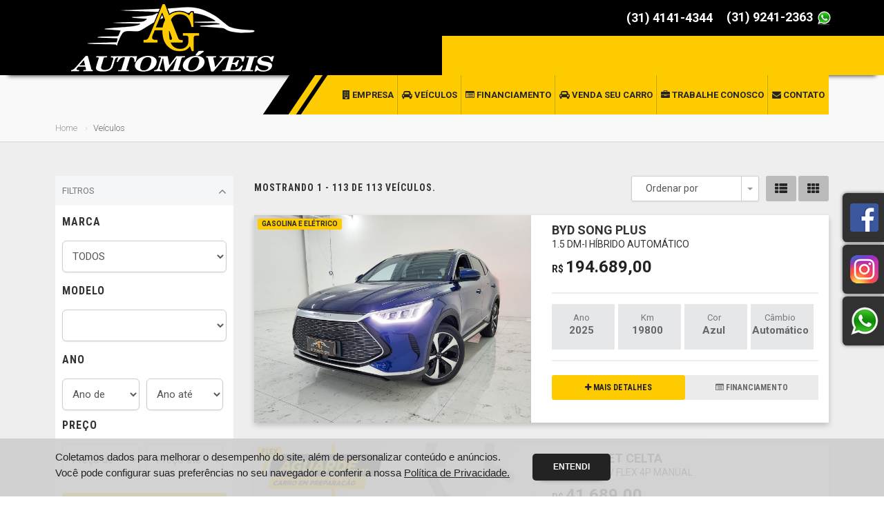

--- FILE ---
content_type: text/html; charset=utf-8
request_url: https://agautomoveis.com.br/veiculos?modelo=DUSTER
body_size: 21440
content:
<html>
<head>
    <meta http-equiv="Content-Type" content="text/html; charset=utf-8">
    <title>AG Autom&#243;veis - Nosso Estoque</title>

    <meta name="author" content="AutoCerto Tecnologia">
    <meta name="viewport" content="width=device-width, user-scalable=no, initial-scale=1.0, minimum-scale=1.0, maximum-scale=1.0">
    <meta name="format-detection" content="telephone=no">
    <meta name="Description" content="Tradicional agência de revenda de veículos. Venha em nossa loja e saia de carro novo no mesmo dia" />
    <meta property="og:image" />

    <link href="https://autocerto.com/client-v2/css/bootstrap.css" rel="stylesheet" type="text/css">
    <link href="https://autocerto.com/client-v2/css/bootstrap-theme.css" rel="stylesheet" type="text/css">
    <link href="/Content/css/style.css" rel="stylesheet" type="text/css">
    <link href="https://autocerto.com/client-v2/css/custom_2021.css?v=9" rel="stylesheet" type="text/css">
    <link href="/Content/css/color.css" rel="stylesheet" type="text/css">
    <link href="/Content/css/font-awesome.css" rel="stylesheet" type="text/css">
    <link href="https://autocerto.com/client-v2/css/owl.carousel.css" rel="stylesheet" type="text/css">
    <link href="https://autocerto.com/client-v2/css/toastr.min.css" rel="stylesheet" />
    <link href="https://fonts.googleapis.com/css?family=Roboto:400,700,300" rel="stylesheet">
    <link href="https://fonts.googleapis.com/css?family=Roboto+Condensed:400,700" rel="stylesheet">
    <script src='https://www.google.com/recaptcha/api.js'></script>
    <link rel="shortcut icon" href="/Content/images/fav.png"/>

    <style>
        :root {
            --headerBgColor: black;
            --headerColor: white;
            --buttonBgColor: #feca00;
            --buttonColor: #252525;
            --menuBgColor: #feca00;
            --menuColor: #252525;
        }
    </style>

    <!-- Meta Pixel Code -->
<script>
!function(f,b,e,v,n,t,s)
{if(f.fbq)return;n=f.fbq=function(){n.callMethod?
n.callMethod.apply(n,arguments):n.queue.push(arguments)};
if(!f._fbq)f._fbq=n;n.push=n;n.loaded=!0;n.version='2.0';
n.queue=[];t=b.createElement(e);t.async=!0;
t.src=v;s=b.getElementsByTagName(e)[0];
s.parentNode.insertBefore(t,s)}(window, document,'script',
'https://connect.facebook.net/en_US/fbevents.js');
fbq('init', '391443416098762');
fbq('track', 'PageView');
</script>
<noscript><img height="1" width="1" style="display:none"
src="https://www.facebook.com/tr?id=391443416098762&ev=PageView&noscript=1"
/></noscript>
<!-- End Meta Pixel Code --> <!-- Google tag (gtag.js) -->
<script async src="https://www.googletagmanager.com/gtag/js?id=G-FW0V94GC1H"></script>
<script>
  window.dataLayer = window.dataLayer || [];
  function gtag(){dataLayer.push(arguments);}
  gtag('js', new Date());

  gtag('config', 'G-FW0V94GC1H');
</script> <!-- Google Tag Manager -->
<script>(function(w,d,s,l,i){w[l]=w[l]||[];w[l].push({'gtm.start':
new Date().getTime(),event:'gtm.js'});var f=d.getElementsByTagName(s)[0],
j=d.createElement(s),dl=l!='dataLayer'?'&l='+l:'';j.async=true;j.src=
'https://www.googletagmanager.com/gtm.js?id='+i+dl;f.parentNode.insertBefore(j,f);
})(window,document,'script','dataLayer','GTM-KM337V8');</script>
<!-- End Google Tag Manager --> <!-- Google tag (gtag.js) -->
<script async src="https://www.googletagmanager.com/gtag/js?id=AW-11079622408"></script>
<script>
  window.dataLayer = window.dataLayer || [];
  function gtag(){dataLayer.push(arguments);}
  gtag('js', new Date());

  gtag('config', 'AW-11079622408');
</script> <!-- Meta Pixel Code -->
<script>
  !function(f,b,e,v,n,t,s)
  {if(f.fbq)return;n=f.fbq=function(){n.callMethod?
  n.callMethod.apply(n,arguments):n.queue.push(arguments)};
  if(!f._fbq)f._fbq=n;n.push=n;n.loaded=!0;n.version='2.0';
  n.queue=[];t=b.createElement(e);t.async=!0;
  t.src=v;s=b.getElementsByTagName(e)[0];
  s.parentNode.insertBefore(t,s)}(window, document,'script',
  'https://connect.facebook.net/en_US/fbevents.js');
  fbq('init', '299041435087429');
  fbq('track', 'PageView');
</script>
<noscript><img height="1" width="1" style="display:none"
  src="https://www.facebook.com/tr?id=299041435087429&ev=PageView&noscript=1"
/></noscript>
<!-- End Meta Pixel Code --> <!-- Google tag (gtag.js) -->
<script async src="https://www.googletagmanager.com/gtag/js?id=AW-11071697436"></script>
<script>
  window.dataLayer = window.dataLayer || [];
  function gtag(){dataLayer.push(arguments);}
  gtag('js', new Date());

  gtag('config', 'AW-11071697436');
</script> <!-- Event snippet for Website traffic conversion page -->
<script>
  gtag('event', 'conversion', {'send_to': 'AW-11071697436/afjICOCmvogYEJzksp8p'});
</script>
 <!-- Google tag (gtag.js) event -->
<script>
  gtag('event', 'form_submit', {
    // <event_parameters>
  });
</script>

</head>

<!-- Caso queira site todo escuro adicione a classe dark no body -->
<body class="home">
    <div class="body">
        <div class="site-header-wrapper">
            <header class="site-header">
                <div class="barra_menu_ativada noMobile"></div>
                <div class="container sp-cont">
                    <div class="site-logo">
                        <a href="/index"><img src="/Content/images/logo.png" alt="Logo"></a>
                    </div>
                    <div class="header-top noMobile">
                        <div class="container">
                            <div class="pull-right">
                                <ul class="top-bar-nav">
                                        <li>
                                            <span>(31) 4141-4344</span>
                                        </li>
                                                                            <li>
                                            <span>(31) 9241-2363</span>
                                                <a href="https://api.whatsapp.com/send?phone=+553192412363&text=Ola" target="_blank"><img src="https://autocerto.com/client-v2/img/whatsapp-logo.png" alt="whatsapp" style="width: 24px; "></a>
                                        </li>
                                                                    </ul>
                                <div class="clear:both"></div>
                            </div>
                        </div>
                    </div>
                    <div class="navbar">
                        <nav class="main-navigation dd-menu toggle-menu" role="navigation" style="top: 0px;">
                            <ul class="sf-menu">
                                
                                <li class="menuEmpresa"><a href="/Empresa" title="Quem Somos"><i class="fa fa-building"></i> Empresa</a></li>
                                <li><a href="/Veiculos" title="Nosso Estoque"><i class="fa fa-car"></i> Veículos</a></li>
                                <li><a href="/Financiamento" title="Ficha de Financiamento"><i class="fa fa-list-alt"></i> Financiamento</a></li>
                                <li class="menuLocalizacao" title="Localização"><a href="/Localizacao"><i class="fa fa-map-marker"></i> Localização</a></li>
                                <li><a href="/VendaSeuCarro" title="Venda seu Carro"><i class="fa fa-car"></i> Venda seu Carro</a></li>
                                <li><a href="/TrabalheConosco" title="Trabalhe Conosco"><i class="fa fa-briefcase"></i> Trabalhe Conosco</a></li>
                                <li><a href="/Contato" title="Fale Conosco"><i class="fa fa-envelope"></i> Contato</a></li>
                            </ul>
                        </nav>
                    </div>
                    <div class="header-right">
                        <a href="#" class="visible-sm visible-xs" id="menu-toggle"><i class="fa fa-bars"></i></a>
                        <div class="topnav dd-menu">
                        </div>
                    </div>
                </div>
            </header>
            <!-- End Site Header -->
        </div>
        

<!-- Utiity Bar -->
<div class="utility-bar noMobile">
    <div class="container">
        <div class="row">
            <div class="col-md-8 col-sm-6 col-xs-8">
                <ol class="breadcrumb">
                    <li><a href="/">Home</a></li>
                    <li class="active">Veículos</li>
                </ol>
            </div>
            <div class="col-md-4 col-sm-6 col-xs-4">
            </div>
        </div>
    </div>
</div>
<!-- Start Body Content -->
<div class="main" role="main">
    <div id="content" class="content full contentEstoque">
        <div class="container">
            <div class="row">
                <!-- Search Filters -->
                <div class="col-md-3 search-filters" id="Search-Filters">
                    <div class="accordion" id="toggleArea">

                        <!-- Filter by Make -->
                        <div class="accordion-group panel">
                            <div class="accordion-heading togglize"> <a class="accordion-toggle active accordionFiltro" data-toggle="collapse" aria-expanded="true" data-parent="#" href="#collapseFiltros">Filtros<i class="fa fa-angle-down"></i> </a> </div>
                            <div id="collapseFiltros" class="accordion-body collapse in">
                                <div class="accordion-inner">
                                    <div class="form_search">

                                        <div>
                                            <div class="form-group">
                                                <h4>Marca</h4>
                                                <select class="bs-select-no-search show-tick input-lg form-control" id="Marca" name="Marca" style="margin-bottom: 10px" title="SELECIONE"></select>
                                            </div>
                                            <div class="form-group">
                                                <h4>Modelo</h4>
                                                <select class="bs-select-no-search show-tick input-lg form-control" id="Modelo" name="Modelo" style="margin-bottom: 10px" title="SELECIONE"></select>
                                            </div>
                                            <div class="form-group2">
                                                <h4>Ano</h4>
                                                <select class="form-control input-lg required" id="anoDe" name="anoDe" style="margin-bottom: 10px; width: 47%; float: left; margin-right: 10px;" title="SELECIONE"></select>
                                                <select class="form-control input-lg required" id="anoAte" name="anoAte" style="margin-bottom: 10px; width: 47%;" title="SELECIONE"></select>
                                            </div>
                                            <div class="form-group2">
                                                <h4>Preço</h4>
                                                <select class="form-control input-lg required" id="precoDe" name="precoDe" style="margin-bottom: 10px; width: 47%; float: left; margin-right: 10px;">
                                                    <option value="0">Preço de</option>
                                                    <option value="10000">R$ 10.000</option>
                                                    <option value="15000">R$ 15.000</option>
                                                    <option value="20000">R$ 20.000</option>
                                                    <option value="25000">R$ 25.000</option>
                                                    <option value="30000">R$ 30.000</option>
                                                    <option value="35000">R$ 35.000</option>
                                                    <option value="40000">R$ 40.000</option>
                                                    <option value="50000">R$ 50.000</option>
                                                    <option value="100000">R$ 100.000</option>
                                                </select>
                                                <select class="form-control input-lg required" id="precoAte" name="precoAte" style="margin-bottom: 10px; width: 47%;">
                                                    <option value="0">Preço até</option>
                                                    <option value="10000">R$ 10.000</option>
                                                    <option value="15000">R$ 15.000</option>
                                                    <option value="20000">R$ 20.000</option>
                                                    <option value="25000">R$ 25.000</option>
                                                    <option value="30000">R$ 30.000</option>
                                                    <option value="35000">R$ 35.000</option>
                                                    <option value="40000">R$ 40.000</option>
                                                    <option value="50000">R$ 50.000</option>
                                                    <option value="100000">R$ 100.000</option>
                                                    <option value="500000">R$ 500.000</option>
                                                </select>
                                            </div>

                                            <div class="form-group" style="margin-top: 25px">
                                                <button id="buttonBuscarVeiculo" class="btn btn-primary btn-lg pull-right" style="width: 100%; "><i class="fa fa-search"></i> Localizar</button>
                                                <div style="clear:both"></div>
                                            </div>
                                            <div style="clear:both"></div>
                                            <div class="form-group" style="text-align: center;">
                                                <a href="/veiculos">LIMPAR FILTROS</a>
                                            </div>
                                            <div style="clear:both"></div>
                                        </div>
                                        <div style="clear:both"></div>
                                        <div style="clear:both"></div>
                                    </div>
                                </div>
                            </div>
                        </div>

                        <!-- Filter by Make -->
                        <div class="accordion-group">
                            <div class="accordion-heading togglize"> <a class="accordion-toggle " data-toggle="collapse" aria-expanded="true" data-parent="#" href="#collapseTwo">Marcas<i class="fa fa-angle-down"></i> </a> </div>
                            <div id="collapseTwo" class="accordion-body collapse ">
                                <div class="accordion-inner">
                                    <ul class="filter-options-list list-group">
                                        <li class="list-group-item">
                                            <span class="badge background-theme">1</span>
                                            <a href="/veiculos?marca=BYD">BYD</a>
                                        </li>
                                        <li class="list-group-item">
                                            <span class="badge background-theme">7</span>
                                            <a href="/veiculos?marca=CHEVROLET">CHEVROLET</a>
                                        </li>
                                        <li class="list-group-item">
                                            <span class="badge background-theme">1</span>
                                            <a href="/veiculos?marca=CITROEN">CITROEN</a>
                                        </li>
                                        <li class="list-group-item">
                                            <span class="badge background-theme">20</span>
                                            <a href="/veiculos?marca=FIAT">FIAT</a>
                                        </li>
                                        <li class="list-group-item">
                                            <span class="badge background-theme">6</span>
                                            <a href="/veiculos?marca=FORD">FORD</a>
                                        </li>
                                        <li class="list-group-item">
                                            <span class="badge background-theme">23</span>
                                            <a href="/veiculos?marca=HONDA">HONDA</a>
                                        </li>
                                        <li class="list-group-item">
                                            <span class="badge background-theme">6</span>
                                            <a href="/veiculos?marca=HYUNDAI">HYUNDAI</a>
                                        </li>
                                        <li class="list-group-item">
                                            <span class="badge background-theme">3</span>
                                            <a href="/veiculos?marca=JEEP">JEEP</a>
                                        </li>
                                        <li class="list-group-item">
                                            <span class="badge background-theme">1</span>
                                            <a href="/veiculos?marca=KIA">KIA</a>
                                        </li>
                                        <li class="list-group-item">
                                            <span class="badge background-theme">6</span>
                                            <a href="/veiculos?marca=NISSAN">NISSAN</a>
                                        </li>
                                        <li class="list-group-item">
                                            <span class="badge background-theme">10</span>
                                            <a href="/veiculos?marca=RENAULT">RENAULT</a>
                                        </li>
                                        <li class="list-group-item">
                                            <span class="badge background-theme">1</span>
                                            <a href="/veiculos?marca=SUZUKI">SUZUKI</a>
                                        </li>
                                        <li class="list-group-item">
                                            <span class="badge background-theme">11</span>
                                            <a href="/veiculos?marca=TOYOTA">TOYOTA</a>
                                        </li>
                                        <li class="list-group-item">
                                            <span class="badge background-theme">17</span>
                                            <a href="/veiculos?marca=VOLKSWAGEN">VOLKSWAGEN</a>
                                        </li>
                                                                            </ul>
                                </div>
                            </div>
                        </div>

                        <!-- Filter by Model -->
                        <div class="accordion-group">
                            <div class="accordion-heading togglize"> <a class="accordion-toggle" aria-expanded="true" data-toggle="collapse" data-parent="#" href="#collapseThird">Modelos <i class="fa fa-angle-down"></i> </a> </div>
                            <div id="collapseThird" class="accordion-body collapse">
                                <div class="accordion-inner">
                                    <ul class="filter-options-list list-group">
                                        <li class="list-group-item">
                                            <span class="badge background-theme">2</span>
                                            <a href="/veiculos?modelo=ARGO">ARGO</a>
                                        </li>
                                        <li class="list-group-item">
                                            <span class="badge background-theme">1</span>
                                            <a href="/veiculos?modelo=C3">C3</a>
                                        </li>
                                        <li class="list-group-item">
                                            <span class="badge background-theme">1</span>
                                            <a href="/veiculos?modelo=CAPTUR">CAPTUR</a>
                                        </li>
                                        <li class="list-group-item">
                                            <span class="badge background-theme">1</span>
                                            <a href="/veiculos?modelo=CELTA">CELTA</a>
                                        </li>
                                        <li class="list-group-item">
                                            <span class="badge background-theme">1</span>
                                            <a href="/veiculos?modelo=CERATO">CERATO</a>
                                        </li>
                                        <li class="list-group-item">
                                            <span class="badge background-theme">5</span>
                                            <a href="/veiculos?modelo=CIVIC">CIVIC</a>
                                        </li>
                                        <li class="list-group-item">
                                            <span class="badge background-theme">1</span>
                                            <a href="/veiculos?modelo=COMPASS">COMPASS</a>
                                        </li>
                                        <li class="list-group-item">
                                            <span class="badge background-theme">4</span>
                                            <a href="/veiculos?modelo=COROLLA">COROLLA</a>
                                        </li>
                                        <li class="list-group-item">
                                            <span class="badge background-theme">2</span>
                                            <a href="/veiculos?modelo=CRETA">CRETA</a>
                                        </li>
                                        <li class="list-group-item">
                                            <span class="badge background-theme">3</span>
                                            <a href="/veiculos?modelo=CRONOS">CRONOS</a>
                                        </li>
                                        <li class="list-group-item">
                                            <span class="badge background-theme">1</span>
                                            <a href="/veiculos?modelo=DUSTER">DUSTER</a>
                                        </li>
                                        <li class="list-group-item">
                                            <span class="badge background-theme">3</span>
                                            <a href="/veiculos?modelo=ECOSPORT">ECOSPORT</a>
                                        </li>
                                        <li class="list-group-item">
                                            <span class="badge background-theme">1</span>
                                            <a href="/veiculos?modelo=ETIOS">ETIOS</a>
                                        </li>
                                        <li class="list-group-item">
                                            <span class="badge background-theme">1</span>
                                            <a href="/veiculos?modelo=FASTBACK">FASTBACK</a>
                                        </li>
                                        <li class="list-group-item">
                                            <span class="badge background-theme">1</span>
                                            <a href="/veiculos?modelo=FIELDER ">FIELDER </a>
                                        </li>
                                        <li class="list-group-item">
                                            <span class="badge background-theme">1</span>
                                            <a href="/veiculos?modelo=FIESTA">FIESTA</a>
                                        </li>
                                        <li class="list-group-item">
                                            <span class="badge background-theme">1</span>
                                            <a href="/veiculos?modelo=FIORINO">FIORINO</a>
                                        </li>
                                        <li class="list-group-item">
                                            <span class="badge background-theme">4</span>
                                            <a href="/veiculos?modelo=FIT">FIT</a>
                                        </li>
                                        <li class="list-group-item">
                                            <span class="badge background-theme">3</span>
                                            <a href="/veiculos?modelo=FOX">FOX</a>
                                        </li>
                                        <li class="list-group-item">
                                            <span class="badge background-theme">1</span>
                                            <a href="/veiculos?modelo=FREEMONT">FREEMONT</a>
                                        </li>
                                        <li class="list-group-item">
                                            <span class="badge background-theme">5</span>
                                            <a href="/veiculos?modelo=GOL">GOL</a>
                                        </li>
                                        <li class="list-group-item">
                                            <span class="badge background-theme">1</span>
                                            <a href="/veiculos?modelo=HB20">HB20</a>
                                        </li>
                                        <li class="list-group-item">
                                            <span class="badge background-theme">2</span>
                                            <a href="/veiculos?modelo=HB20S">HB20S</a>
                                        </li>
                                        <li class="list-group-item">
                                            <span class="badge background-theme">1</span>
                                            <a href="/veiculos?modelo=HILUX">HILUX</a>
                                        </li>
                                        <li class="list-group-item">
                                            <span class="badge background-theme">13</span>
                                            <a href="/veiculos?modelo=HR-V">HR-V</a>
                                        </li>
                                        <li class="list-group-item">
                                            <span class="badge background-theme">1</span>
                                            <a href="/veiculos?modelo=JIMNY">JIMNY</a>
                                        </li>
                                        <li class="list-group-item">
                                            <span class="badge background-theme">2</span>
                                            <a href="/veiculos?modelo=KA">KA</a>
                                        </li>
                                        <li class="list-group-item">
                                            <span class="badge background-theme">4</span>
                                            <a href="/veiculos?modelo=KICKS">KICKS</a>
                                        </li>
                                        <li class="list-group-item">
                                            <span class="badge background-theme">4</span>
                                            <a href="/veiculos?modelo=KWID">KWID</a>
                                        </li>
                                        <li class="list-group-item">
                                            <span class="badge background-theme">3</span>
                                            <a href="/veiculos?modelo=LOGAN">LOGAN</a>
                                        </li>
                                        <li class="list-group-item">
                                            <span class="badge background-theme">2</span>
                                            <a href="/veiculos?modelo=MOBI">MOBI</a>
                                        </li>
                                        <li class="list-group-item">
                                            <span class="badge background-theme">1</span>
                                            <a href="/veiculos?modelo=ONIX">ONIX</a>
                                        </li>
                                        <li class="list-group-item">
                                            <span class="badge background-theme">3</span>
                                            <a href="/veiculos?modelo=PALIO">PALIO</a>
                                        </li>
                                        <li class="list-group-item">
                                            <span class="badge background-theme">2</span>
                                            <a href="/veiculos?modelo=PULSE">PULSE</a>
                                        </li>
                                        <li class="list-group-item">
                                            <span class="badge background-theme">2</span>
                                            <a href="/veiculos?modelo=RENEGADE">RENEGADE</a>
                                        </li>
                                        <li class="list-group-item">
                                            <span class="badge background-theme">1</span>
                                            <a href="/veiculos?modelo=SANDERO">SANDERO</a>
                                        </li>
                                        <li class="list-group-item">
                                            <span class="badge background-theme">3</span>
                                            <a href="/veiculos?modelo=SAVEIRO">SAVEIRO</a>
                                        </li>
                                        <li class="list-group-item">
                                            <span class="badge background-theme">1</span>
                                            <a href="/veiculos?modelo=SONG PLUS">SONG PLUS</a>
                                        </li>
                                        <li class="list-group-item">
                                            <span class="badge background-theme">3</span>
                                            <a href="/veiculos?modelo=SPIN">SPIN</a>
                                        </li>
                                        <li class="list-group-item">
                                            <span class="badge background-theme">3</span>
                                            <a href="/veiculos?modelo=STRADA">STRADA</a>
                                        </li>
                                        <li class="list-group-item">
                                            <span class="badge background-theme">2</span>
                                            <a href="/veiculos?modelo=T-CROSS">T-CROSS</a>
                                        </li>
                                        <li class="list-group-item">
                                            <span class="badge background-theme">2</span>
                                            <a href="/veiculos?modelo=TIIDA">TIIDA</a>
                                        </li>
                                        <li class="list-group-item">
                                            <span class="badge background-theme">1</span>
                                            <a href="/veiculos?modelo=TORO">TORO</a>
                                        </li>
                                        <li class="list-group-item">
                                            <span class="badge background-theme">2</span>
                                            <a href="/veiculos?modelo=TRACKER">TRACKER</a>
                                        </li>
                                        <li class="list-group-item">
                                            <span class="badge background-theme">1</span>
                                            <a href="/veiculos?modelo=TUCSON">TUCSON</a>
                                        </li>
                                        <li class="list-group-item">
                                            <span class="badge background-theme">1</span>
                                            <a href="/veiculos?modelo=UNO">UNO</a>
                                        </li>
                                        <li class="list-group-item">
                                            <span class="badge background-theme">1</span>
                                            <a href="/veiculos?modelo=UP">UP</a>
                                        </li>
                                        <li class="list-group-item">
                                            <span class="badge background-theme">3</span>
                                            <a href="/veiculos?modelo=VOYAGE">VOYAGE</a>
                                        </li>
                                        <li class="list-group-item">
                                            <span class="badge background-theme">1</span>
                                            <a href="/veiculos?modelo=WR-V">WR-V</a>
                                        </li>
                                        <li class="list-group-item">
                                            <span class="badge background-theme">4</span>
                                            <a href="/veiculos?modelo=YARIS">YARIS</a>
                                        </li>
                                                                                    <li class="list-group-item-cancel"><a href="/veiculos">CANCELAR FILTROS</a></li>
                                    </ul>
                                </div>
                            </div>
                        </div>
                    </div>
                </div>

                <!-- Listing Results -->
                <div class="col-md-9 results-container">
                    <div class="row">
                        <div class="col-md-6 col-sm-6 search-actions" style="padding-top: 7px;">
                            <h4>mostrando 1 - 113 de 113 veículos.</h4>
                        </div>
                        <div class="col-md-6 col-sm-6">
                            <div class="tipoListaVeiculos">
                                <a class="btn btn-primary tipoViewList"><i class="fa fa-th-list"></i></a>
                                <a class="btn btn-primary tipoViewGrid"><i class="fa fa-th"></i></a>
                            </div>
                            <div class="btn-group pull-right results-sorter">
                                <button type="button" class="btn btn-default listing-sort-btn" style="width: 160px;">Ordenar por</button>
                                <button type="button" class="btn btn-default dropdown-toggle" data-toggle="dropdown" aria-expanded="false" style="height: 37px">
                                    <span class="caret"></span>
                                    <span class="sr-only">Toggle Dropdown</span>
                                </button>
                                <ul class="dropdown-menu ordenarVeiculos">
                                    <li><a data-id="1">Marca/Modelo</a></li>
                                    <li><a data-id="2">Preço (Crescente)</a></li>
                                    <li><a data-id="3">Preço (Decrescente)</a></li>
                                    <li><a data-id="4">Ano</a></li>
                                    <li><a data-id="5">Kilometragem</a></li>
                                </ul>
                            </div>
                        </div>
                        <div style="clear:both;padding: 10px;"></div>
                    </div>
                    <div class="lista-veiculos">
                        <div id="results-holder" class="results-list-view">
                                <div class="result-item">
        <div class="col-md-6 fotoVeiculo" style="padding-left: 0;">
            <a href="Veiculo/song-plus-1.5-dm-i-hibrido-automatico-gasolina-e-eletrico-2025/4257527/detalhes" class="media-box">
                <img src="https://www.autocerto.com/fotos/1187/4257527/18_072039.jpg" alt="">
                <span class="zoom"><span class="icon"><i class="fa fa-plus-circle"></i></span></span>
            </a>
            <span class="label label-primary vehicle-age">Gasolina e El&#233;trico</span>
        </div>
        <div class="col-md-6">
            <h4 class="result-item-title">
                <a href="Veiculo/song-plus-1.5-dm-i-hibrido-automatico-gasolina-e-eletrico-2025/4257527/detalhes">
                    BYD SONG PLUS<br />
                    <span class="versaoVeiculo">1.5 DM-I H&#205;BRIDO AUTOM&#193;TICO</span>
                </a>
            </h4>
            <div class="result-item-pricing">
                <div class="price"><span style="font-size: 14px;">R$ </span> 194.689,00</div>
            </div>
            <div class="div-hr"></div>
            <div class="result-item-block">
                <ul class="listaEspecificacoes">
                    <li class="primeiro">
                        <span>Ano</span>
                        <p>2025</p>
                    </li>
                    <li class="usado">
                        <span>Km</span>
                        <p>19800</p>
                    </li>
                    <li class="noMobile">
                        <span>Cor</span>
                        <p>Azul</p>
                    </li>
                    <li class="ultimo noMobile">
                        <span>Câmbio</span>
                        <p>Autom&#225;tico</p>
                    </li>
                </ul>
                <div style="clear:both;"></div>
            </div>
            <div class="div-hr" style="margin-top: 0;"></div>
            <div class="result-item-features">
                <div class="result-item-view-buttons">
                    <a class="btn btn-primary" href="Veiculo/song-plus-1.5-dm-i-hibrido-automatico-gasolina-e-eletrico-2025/4257527/detalhes"><i class="fa fa-plus"></i> MAIS DETALHES</a>
                    <a href="/Financiamento" class="btnFinanciamentoEstoque" title="Financiamento"><i class="fa fa-list-alt"></i> FINANCIAMENTO</a>
                </div>
            </div>
        </div>
    </div>
    <div class="result-item">
        <div class="col-md-6 fotoVeiculo" style="padding-left: 0;">
            <a href="Veiculo/celta-1.0-mpfi-lt-8v-flex-4p-manual-flex-2015/4172875/detalhes" class="media-box">
                <img src="https://www.autocerto.com/fotos/1187/4172875/1_122036.jpg" alt="">
                <span class="zoom"><span class="icon"><i class="fa fa-plus-circle"></i></span></span>
            </a>
            <span class="label label-primary vehicle-age">Flex</span>
        </div>
        <div class="col-md-6">
            <h4 class="result-item-title">
                <a href="Veiculo/celta-1.0-mpfi-lt-8v-flex-4p-manual-flex-2015/4172875/detalhes">
                    CHEVROLET CELTA<br />
                    <span class="versaoVeiculo">1.0 MPFI LT 8V FLEX 4P MANUAL</span>
                </a>
            </h4>
            <div class="result-item-pricing">
                <div class="price"><span style="font-size: 14px;">R$ </span> 41.689,00</div>
            </div>
            <div class="div-hr"></div>
            <div class="result-item-block">
                <ul class="listaEspecificacoes">
                    <li class="primeiro">
                        <span>Ano</span>
                        <p>2015</p>
                    </li>
                    <li class="usado">
                        <span>Km</span>
                        <p>171300</p>
                    </li>
                    <li class="noMobile">
                        <span>Cor</span>
                        <p>Prata</p>
                    </li>
                    <li class="ultimo noMobile">
                        <span>Câmbio</span>
                        <p>Manual</p>
                    </li>
                </ul>
                <div style="clear:both;"></div>
            </div>
            <div class="div-hr" style="margin-top: 0;"></div>
            <div class="result-item-features">
                <div class="result-item-view-buttons">
                    <a class="btn btn-primary" href="Veiculo/celta-1.0-mpfi-lt-8v-flex-4p-manual-flex-2015/4172875/detalhes"><i class="fa fa-plus"></i> MAIS DETALHES</a>
                    <a href="/Financiamento" class="btnFinanciamentoEstoque" title="Financiamento"><i class="fa fa-list-alt"></i> FINANCIAMENTO</a>
                </div>
            </div>
        </div>
    </div>
    <div class="result-item">
        <div class="col-md-6 fotoVeiculo" style="padding-left: 0;">
            <a href="Veiculo/onix-1.4-mpfi-ltz-8v-flex-4p-manual-flex-2015/4302574/detalhes" class="media-box">
                <img src="https://www.autocerto.com/fotos/1187/4302574/1_120755.jpg" alt="">
                <span class="zoom"><span class="icon"><i class="fa fa-plus-circle"></i></span></span>
            </a>
            <span class="label label-primary vehicle-age">Flex</span>
        </div>
        <div class="col-md-6">
            <h4 class="result-item-title">
                <a href="Veiculo/onix-1.4-mpfi-ltz-8v-flex-4p-manual-flex-2015/4302574/detalhes">
                    CHEVROLET ONIX<br />
                    <span class="versaoVeiculo">1.4 MPFI LTZ 8V FLEX 4P MANUAL</span>
                </a>
            </h4>
            <div class="result-item-pricing">
                <div class="price"><span style="font-size: 14px;">R$ </span> 56.689,00</div>
            </div>
            <div class="div-hr"></div>
            <div class="result-item-block">
                <ul class="listaEspecificacoes">
                    <li class="primeiro">
                        <span>Ano</span>
                        <p>2015</p>
                    </li>
                    <li class="usado">
                        <span>Km</span>
                        <p>138620</p>
                    </li>
                    <li class="noMobile">
                        <span>Cor</span>
                        <p>Branco</p>
                    </li>
                    <li class="ultimo noMobile">
                        <span>Câmbio</span>
                        <p>Autom&#225;tico</p>
                    </li>
                </ul>
                <div style="clear:both;"></div>
            </div>
            <div class="div-hr" style="margin-top: 0;"></div>
            <div class="result-item-features">
                <div class="result-item-view-buttons">
                    <a class="btn btn-primary" href="Veiculo/onix-1.4-mpfi-ltz-8v-flex-4p-manual-flex-2015/4302574/detalhes"><i class="fa fa-plus"></i> MAIS DETALHES</a>
                    <a href="/Financiamento" class="btnFinanciamentoEstoque" title="Financiamento"><i class="fa fa-list-alt"></i> FINANCIAMENTO</a>
                </div>
            </div>
        </div>
    </div>
    <div class="result-item">
        <div class="col-md-6 fotoVeiculo" style="padding-left: 0;">
            <a href="Veiculo/spin-1.8-premier-8v-flex-4p-automatico-flex-2024/4293754/detalhes" class="media-box">
                <img src="https://www.autocerto.com/fotos/1187/4293754/1_044356.jpg" alt="">
                <span class="zoom"><span class="icon"><i class="fa fa-plus-circle"></i></span></span>
            </a>
            <span class="label label-primary vehicle-age">Flex</span>
        </div>
        <div class="col-md-6">
            <h4 class="result-item-title">
                <a href="Veiculo/spin-1.8-premier-8v-flex-4p-automatico-flex-2024/4293754/detalhes">
                    CHEVROLET SPIN<br />
                    <span class="versaoVeiculo">1.8 PREMIER 8V FLEX 4P AUTOM&#193;TICO</span>
                </a>
            </h4>
            <div class="result-item-pricing">
                <div class="price"><span style="font-size: 14px;">R$ </span> 106.689,00</div>
            </div>
            <div class="div-hr"></div>
            <div class="result-item-block">
                <ul class="listaEspecificacoes">
                    <li class="primeiro">
                        <span>Ano</span>
                        <p>2024</p>
                    </li>
                    <li class="usado">
                        <span>Km</span>
                        <p>50970</p>
                    </li>
                    <li class="noMobile">
                        <span>Cor</span>
                        <p>Prata</p>
                    </li>
                    <li class="ultimo noMobile">
                        <span>Câmbio</span>
                        <p>Autom&#225;tico</p>
                    </li>
                </ul>
                <div style="clear:both;"></div>
            </div>
            <div class="div-hr" style="margin-top: 0;"></div>
            <div class="result-item-features">
                <div class="result-item-view-buttons">
                    <a class="btn btn-primary" href="Veiculo/spin-1.8-premier-8v-flex-4p-automatico-flex-2024/4293754/detalhes"><i class="fa fa-plus"></i> MAIS DETALHES</a>
                    <a href="/Financiamento" class="btnFinanciamentoEstoque" title="Financiamento"><i class="fa fa-list-alt"></i> FINANCIAMENTO</a>
                </div>
            </div>
        </div>
    </div>
    <div class="result-item">
        <div class="col-md-6 fotoVeiculo" style="padding-left: 0;">
            <a href="Veiculo/spin-1.8-activ-8v-flex-4p-automatico-flex-2022/4279944/detalhes" class="media-box">
                <img src="https://www.autocerto.com/fotos/1187/4279944/8_044240.jpg" alt="">
                <span class="zoom"><span class="icon"><i class="fa fa-plus-circle"></i></span></span>
            </a>
            <span class="label label-primary vehicle-age">Flex</span>
        </div>
        <div class="col-md-6">
            <h4 class="result-item-title">
                <a href="Veiculo/spin-1.8-activ-8v-flex-4p-automatico-flex-2022/4279944/detalhes">
                    CHEVROLET SPIN<br />
                    <span class="versaoVeiculo">1.8 ACTIV 8V FLEX 4P AUTOM&#193;TICO</span>
                </a>
            </h4>
            <div class="result-item-pricing">
                <div class="price"><span style="font-size: 14px;">R$ </span> 89.689,00</div>
            </div>
            <div class="div-hr"></div>
            <div class="result-item-block">
                <ul class="listaEspecificacoes">
                    <li class="primeiro">
                        <span>Ano</span>
                        <p>2022</p>
                    </li>
                    <li class="usado">
                        <span>Km</span>
                        <p>0</p>
                    </li>
                    <li class="noMobile">
                        <span>Cor</span>
                        <p>Branco</p>
                    </li>
                    <li class="ultimo noMobile">
                        <span>Câmbio</span>
                        <p>CVT</p>
                    </li>
                </ul>
                <div style="clear:both;"></div>
            </div>
            <div class="div-hr" style="margin-top: 0;"></div>
            <div class="result-item-features">
                <div class="result-item-view-buttons">
                    <a class="btn btn-primary" href="Veiculo/spin-1.8-activ-8v-flex-4p-automatico-flex-2022/4279944/detalhes"><i class="fa fa-plus"></i> MAIS DETALHES</a>
                    <a href="/Financiamento" class="btnFinanciamentoEstoque" title="Financiamento"><i class="fa fa-list-alt"></i> FINANCIAMENTO</a>
                </div>
            </div>
        </div>
    </div>
    <div class="result-item">
        <div class="col-md-6 fotoVeiculo" style="padding-left: 0;">
            <a href="Veiculo/spin-spin-premier-7l-1.8-8v-econoflex-4p-car---automatico-flex-2024/3903901/detalhes" class="media-box">
                <img src="https://www.autocerto.com/fotos/1187/3903901/20_050256.jpg" alt="">
                <span class="zoom"><span class="icon"><i class="fa fa-plus-circle"></i></span></span>
            </a>
            <span class="label label-primary vehicle-age">Flex</span>
        </div>
        <div class="col-md-6">
            <h4 class="result-item-title">
                <a href="Veiculo/spin-spin-premier-7l-1.8-8v-econoflex-4p-car---automatico-flex-2024/3903901/detalhes">
                    CHEVROLET SPIN<br />
                    <span class="versaoVeiculo">SPIN PREMIER 7L 1.8 8V ECONOFLEX 4P C/AR - AUTOM&#193;TICO</span>
                </a>
            </h4>
            <div class="result-item-pricing">
                <div class="price"><span style="font-size: 14px;">R$ </span> 106.689,00</div>
            </div>
            <div class="div-hr"></div>
            <div class="result-item-block">
                <ul class="listaEspecificacoes">
                    <li class="primeiro">
                        <span>Ano</span>
                        <p>2024</p>
                    </li>
                    <li class="usado">
                        <span>Km</span>
                        <p>75990</p>
                    </li>
                    <li class="noMobile">
                        <span>Cor</span>
                        <p>Branco</p>
                    </li>
                    <li class="ultimo noMobile">
                        <span>Câmbio</span>
                        <p>Autom&#225;tico</p>
                    </li>
                </ul>
                <div style="clear:both;"></div>
            </div>
            <div class="div-hr" style="margin-top: 0;"></div>
            <div class="result-item-features">
                <div class="result-item-view-buttons">
                    <a class="btn btn-primary" href="Veiculo/spin-spin-premier-7l-1.8-8v-econoflex-4p-car---automatico-flex-2024/3903901/detalhes"><i class="fa fa-plus"></i> MAIS DETALHES</a>
                    <a href="/Financiamento" class="btnFinanciamentoEstoque" title="Financiamento"><i class="fa fa-list-alt"></i> FINANCIAMENTO</a>
                </div>
            </div>
        </div>
    </div>
    <div class="result-item">
        <div class="col-md-6 fotoVeiculo" style="padding-left: 0;">
            <a href="Veiculo/tracker-1.8-mpfi-ltz-4x2-16v-flex-4p-automatico-flex-2014/4245401/detalhes" class="media-box">
                <img src="https://www.autocerto.com/fotos/1187/4245401/4_115402.jpg" alt="">
                <span class="zoom"><span class="icon"><i class="fa fa-plus-circle"></i></span></span>
            </a>
            <span class="label label-primary vehicle-age">Flex</span>
        </div>
        <div class="col-md-6">
            <h4 class="result-item-title">
                <a href="Veiculo/tracker-1.8-mpfi-ltz-4x2-16v-flex-4p-automatico-flex-2014/4245401/detalhes">
                    CHEVROLET TRACKER<br />
                    <span class="versaoVeiculo">1.8 MPFI LTZ 4X2 16V FLEX 4P AUTOM&#193;TICO</span>
                </a>
            </h4>
            <div class="result-item-pricing">
                <div class="price"><span style="font-size: 14px;">R$ </span> 70.900,00</div>
            </div>
            <div class="div-hr"></div>
            <div class="result-item-block">
                <ul class="listaEspecificacoes">
                    <li class="primeiro">
                        <span>Ano</span>
                        <p>2014</p>
                    </li>
                    <li class="usado">
                        <span>Km</span>
                        <p>80760</p>
                    </li>
                    <li class="noMobile">
                        <span>Cor</span>
                        <p>Branco</p>
                    </li>
                    <li class="ultimo noMobile">
                        <span>Câmbio</span>
                        <p>Autom&#225;tico</p>
                    </li>
                </ul>
                <div style="clear:both;"></div>
            </div>
            <div class="div-hr" style="margin-top: 0;"></div>
            <div class="result-item-features">
                <div class="result-item-view-buttons">
                    <a class="btn btn-primary" href="Veiculo/tracker-1.8-mpfi-ltz-4x2-16v-flex-4p-automatico-flex-2014/4245401/detalhes"><i class="fa fa-plus"></i> MAIS DETALHES</a>
                    <a href="/Financiamento" class="btnFinanciamentoEstoque" title="Financiamento"><i class="fa fa-list-alt"></i> FINANCIAMENTO</a>
                </div>
            </div>
        </div>
    </div>
    <div class="result-item">
        <div class="col-md-6 fotoVeiculo" style="padding-left: 0;">
            <a href="Veiculo/tracker-1.8-mpfi-ltz-4x2-16v-flex-4p-automatico-flex-2015/3872435/detalhes" class="media-box">
                <img src="https://www.autocerto.com/fotos/1187/3872435/1_071252.jpg" alt="">
                <span class="zoom"><span class="icon"><i class="fa fa-plus-circle"></i></span></span>
            </a>
            <span class="label label-primary vehicle-age">Flex</span>
        </div>
        <div class="col-md-6">
            <h4 class="result-item-title">
                <a href="Veiculo/tracker-1.8-mpfi-ltz-4x2-16v-flex-4p-automatico-flex-2015/3872435/detalhes">
                    CHEVROLET TRACKER<br />
                    <span class="versaoVeiculo">1.8 MPFI LTZ 4X2 16V FLEX 4P AUTOM&#193;TICO</span>
                </a>
            </h4>
            <div class="result-item-pricing">
                <div class="price"><span style="font-size: 14px;">R$ </span> 74.900,00</div>
            </div>
            <div class="div-hr"></div>
            <div class="result-item-block">
                <ul class="listaEspecificacoes">
                    <li class="primeiro">
                        <span>Ano</span>
                        <p>2015</p>
                    </li>
                    <li class="usado">
                        <span>Km</span>
                        <p>71746</p>
                    </li>
                    <li class="noMobile">
                        <span>Cor</span>
                        <p>Branco</p>
                    </li>
                    <li class="ultimo noMobile">
                        <span>Câmbio</span>
                        <p>Autom&#225;tico</p>
                    </li>
                </ul>
                <div style="clear:both;"></div>
            </div>
            <div class="div-hr" style="margin-top: 0;"></div>
            <div class="result-item-features">
                <div class="result-item-view-buttons">
                    <a class="btn btn-primary" href="Veiculo/tracker-1.8-mpfi-ltz-4x2-16v-flex-4p-automatico-flex-2015/3872435/detalhes"><i class="fa fa-plus"></i> MAIS DETALHES</a>
                    <a href="/Financiamento" class="btnFinanciamentoEstoque" title="Financiamento"><i class="fa fa-list-alt"></i> FINANCIAMENTO</a>
                </div>
            </div>
        </div>
    </div>
    <div class="result-item">
        <div class="col-md-6 fotoVeiculo" style="padding-left: 0;">
            <a href="Veiculo/c3-1.0-16v-flex-live-pack-manual-flex-2024/4258698/detalhes" class="media-box">
                <img src="https://www.autocerto.com/fotos/1187/4258698/5_125122.jpg" alt="">
                <span class="zoom"><span class="icon"><i class="fa fa-plus-circle"></i></span></span>
            </a>
            <span class="label label-primary vehicle-age">Flex</span>
        </div>
        <div class="col-md-6">
            <h4 class="result-item-title">
                <a href="Veiculo/c3-1.0-16v-flex-live-pack-manual-flex-2024/4258698/detalhes">
                    CITROEN C3<br />
                    <span class="versaoVeiculo">1.0 16V FLEX LIVE PACK MANUAL</span>
                </a>
            </h4>
            <div class="result-item-pricing">
                <div class="price"><span style="font-size: 14px;">R$ </span> 70.689,00</div>
            </div>
            <div class="div-hr"></div>
            <div class="result-item-block">
                <ul class="listaEspecificacoes">
                    <li class="primeiro">
                        <span>Ano</span>
                        <p>2024</p>
                    </li>
                    <li class="usado">
                        <span>Km</span>
                        <p>42160</p>
                    </li>
                    <li class="noMobile">
                        <span>Cor</span>
                        <p>Branco</p>
                    </li>
                    <li class="ultimo noMobile">
                        <span>Câmbio</span>
                        <p>Manual</p>
                    </li>
                </ul>
                <div style="clear:both;"></div>
            </div>
            <div class="div-hr" style="margin-top: 0;"></div>
            <div class="result-item-features">
                <div class="result-item-view-buttons">
                    <a class="btn btn-primary" href="Veiculo/c3-1.0-16v-flex-live-pack-manual-flex-2024/4258698/detalhes"><i class="fa fa-plus"></i> MAIS DETALHES</a>
                    <a href="/Financiamento" class="btnFinanciamentoEstoque" title="Financiamento"><i class="fa fa-list-alt"></i> FINANCIAMENTO</a>
                </div>
            </div>
        </div>
    </div>
    <div class="result-item">
        <div class="col-md-6 fotoVeiculo" style="padding-left: 0;">
            <a href="Veiculo/argo-1.0-firefly-flex-manual-flex-2024/3872436/detalhes" class="media-box">
                <img src="https://www.autocerto.com/fotos/1187/3872436/12_121935.jpg" alt="">
                <span class="zoom"><span class="icon"><i class="fa fa-plus-circle"></i></span></span>
            </a>
            <span class="label label-primary vehicle-age">Flex</span>
        </div>
        <div class="col-md-6">
            <h4 class="result-item-title">
                <a href="Veiculo/argo-1.0-firefly-flex-manual-flex-2024/3872436/detalhes">
                    FIAT ARGO<br />
                    <span class="versaoVeiculo">1.0 FIREFLY FLEX MANUAL</span>
                </a>
            </h4>
            <div class="result-item-pricing">
                <div class="price"><span style="font-size: 14px;">R$ </span> 73.689,00</div>
            </div>
            <div class="div-hr"></div>
            <div class="result-item-block">
                <ul class="listaEspecificacoes">
                    <li class="primeiro">
                        <span>Ano</span>
                        <p>2024</p>
                    </li>
                    <li class="usado">
                        <span>Km</span>
                        <p>42228</p>
                    </li>
                    <li class="noMobile">
                        <span>Cor</span>
                        <p>Prata</p>
                    </li>
                    <li class="ultimo noMobile">
                        <span>Câmbio</span>
                        <p>Manual</p>
                    </li>
                </ul>
                <div style="clear:both;"></div>
            </div>
            <div class="div-hr" style="margin-top: 0;"></div>
            <div class="result-item-features">
                <div class="result-item-view-buttons">
                    <a class="btn btn-primary" href="Veiculo/argo-1.0-firefly-flex-manual-flex-2024/3872436/detalhes"><i class="fa fa-plus"></i> MAIS DETALHES</a>
                    <a href="/Financiamento" class="btnFinanciamentoEstoque" title="Financiamento"><i class="fa fa-list-alt"></i> FINANCIAMENTO</a>
                </div>
            </div>
        </div>
    </div>
    <div class="result-item">
        <div class="col-md-6 fotoVeiculo" style="padding-left: 0;">
            <a href="Veiculo/argo-1.0-firefly-flex-drive-manual-flex-2025/3746841/detalhes" class="media-box">
                <img src="https://www.autocerto.com/fotos/1187/3746841/11_043413.jpg" alt="">
                <span class="zoom"><span class="icon"><i class="fa fa-plus-circle"></i></span></span>
            </a>
            <span class="label label-primary vehicle-age">Flex</span>
        </div>
        <div class="col-md-6">
            <h4 class="result-item-title">
                <a href="Veiculo/argo-1.0-firefly-flex-drive-manual-flex-2025/3746841/detalhes">
                    FIAT ARGO<br />
                    <span class="versaoVeiculo">1.0 FIREFLY FLEX DRIVE MANUAL</span>
                </a>
            </h4>
            <div class="result-item-pricing">
                <div class="price"><span style="font-size: 14px;">R$ </span> 82.689,00</div>
            </div>
            <div class="div-hr"></div>
            <div class="result-item-block">
                <ul class="listaEspecificacoes">
                    <li class="primeiro">
                        <span>Ano</span>
                        <p>2025</p>
                    </li>
                    <li class="usado">
                        <span>Km</span>
                        <p>27060</p>
                    </li>
                    <li class="noMobile">
                        <span>Cor</span>
                        <p>Preto</p>
                    </li>
                    <li class="ultimo noMobile">
                        <span>Câmbio</span>
                        <p>Manual</p>
                    </li>
                </ul>
                <div style="clear:both;"></div>
            </div>
            <div class="div-hr" style="margin-top: 0;"></div>
            <div class="result-item-features">
                <div class="result-item-view-buttons">
                    <a class="btn btn-primary" href="Veiculo/argo-1.0-firefly-flex-drive-manual-flex-2025/3746841/detalhes"><i class="fa fa-plus"></i> MAIS DETALHES</a>
                    <a href="/Financiamento" class="btnFinanciamentoEstoque" title="Financiamento"><i class="fa fa-list-alt"></i> FINANCIAMENTO</a>
                </div>
            </div>
        </div>
    </div>
    <div class="result-item">
        <div class="col-md-6 fotoVeiculo" style="padding-left: 0;">
            <a href="Veiculo/cronos-1.0-firefly-flex-drive-manual-flex-2024/4245415/detalhes" class="media-box">
                <img src="https://www.autocerto.com/fotos/1187/4245415/1_010813.jpg" alt="">
                <span class="zoom"><span class="icon"><i class="fa fa-plus-circle"></i></span></span>
            </a>
            <span class="label label-primary vehicle-age">Flex</span>
        </div>
        <div class="col-md-6">
            <h4 class="result-item-title">
                <a href="Veiculo/cronos-1.0-firefly-flex-drive-manual-flex-2024/4245415/detalhes">
                    FIAT CRONOS<br />
                    <span class="versaoVeiculo">1.0 FIREFLY FLEX DRIVE MANUAL</span>
                </a>
            </h4>
            <div class="result-item-pricing">
                <div class="price"><span style="font-size: 14px;">R$ </span> 80.900,00</div>
            </div>
            <div class="div-hr"></div>
            <div class="result-item-block">
                <ul class="listaEspecificacoes">
                    <li class="primeiro">
                        <span>Ano</span>
                        <p>2024</p>
                    </li>
                    <li class="usado">
                        <span>Km</span>
                        <p>N/I</p>
                    </li>
                    <li class="noMobile">
                        <span>Cor</span>
                        <p>Branco</p>
                    </li>
                    <li class="ultimo noMobile">
                        <span>Câmbio</span>
                        <p>Manual</p>
                    </li>
                </ul>
                <div style="clear:both;"></div>
            </div>
            <div class="div-hr" style="margin-top: 0;"></div>
            <div class="result-item-features">
                <div class="result-item-view-buttons">
                    <a class="btn btn-primary" href="Veiculo/cronos-1.0-firefly-flex-drive-manual-flex-2024/4245415/detalhes"><i class="fa fa-plus"></i> MAIS DETALHES</a>
                    <a href="/Financiamento" class="btnFinanciamentoEstoque" title="Financiamento"><i class="fa fa-list-alt"></i> FINANCIAMENTO</a>
                </div>
            </div>
        </div>
    </div>
    <div class="result-item">
        <div class="col-md-6 fotoVeiculo" style="padding-left: 0;">
            <a href="Veiculo/cronos-1.0-firefly-flex-drive-manual-flex-2025/4194671/detalhes" class="media-box">
                <img src="https://www.autocerto.com/fotos/1187/4194671/10_052110.jpg" alt="">
                <span class="zoom"><span class="icon"><i class="fa fa-plus-circle"></i></span></span>
            </a>
            <span class="label label-primary vehicle-age">Flex</span>
        </div>
        <div class="col-md-6">
            <h4 class="result-item-title">
                <a href="Veiculo/cronos-1.0-firefly-flex-drive-manual-flex-2025/4194671/detalhes">
                    FIAT CRONOS<br />
                    <span class="versaoVeiculo">1.0 FIREFLY FLEX DRIVE MANUAL</span>
                </a>
            </h4>
            <div class="result-item-pricing">
                <div class="price"><span style="font-size: 14px;">R$ </span> 85.689,00</div>
            </div>
            <div class="div-hr"></div>
            <div class="result-item-block">
                <ul class="listaEspecificacoes">
                    <li class="primeiro">
                        <span>Ano</span>
                        <p>2025</p>
                    </li>
                    <li class="usado">
                        <span>Km</span>
                        <p>48630</p>
                    </li>
                    <li class="noMobile">
                        <span>Cor</span>
                        <p>Preto</p>
                    </li>
                    <li class="ultimo noMobile">
                        <span>Câmbio</span>
                        <p>Manual</p>
                    </li>
                </ul>
                <div style="clear:both;"></div>
            </div>
            <div class="div-hr" style="margin-top: 0;"></div>
            <div class="result-item-features">
                <div class="result-item-view-buttons">
                    <a class="btn btn-primary" href="Veiculo/cronos-1.0-firefly-flex-drive-manual-flex-2025/4194671/detalhes"><i class="fa fa-plus"></i> MAIS DETALHES</a>
                    <a href="/Financiamento" class="btnFinanciamentoEstoque" title="Financiamento"><i class="fa fa-list-alt"></i> FINANCIAMENTO</a>
                </div>
            </div>
        </div>
    </div>
    <div class="result-item">
        <div class="col-md-6 fotoVeiculo" style="padding-left: 0;">
            <a href="Veiculo/cronos-1.3-firefly-flex-drive-manual-flex-2022/3818715/detalhes" class="media-box">
                <img src="https://www.autocerto.com/fotos/1187/3818715/7_102127.jpg" alt="">
                <span class="zoom"><span class="icon"><i class="fa fa-plus-circle"></i></span></span>
            </a>
            <span class="label label-primary vehicle-age">Flex</span>
        </div>
        <div class="col-md-6">
            <h4 class="result-item-title">
                <a href="Veiculo/cronos-1.3-firefly-flex-drive-manual-flex-2022/3818715/detalhes">
                    FIAT CRONOS<br />
                    <span class="versaoVeiculo">1.3 FIREFLY FLEX DRIVE MANUAL</span>
                </a>
            </h4>
            <div class="result-item-pricing">
                <div class="price"><span style="font-size: 14px;">R$ </span> 75.689,00</div>
            </div>
            <div class="div-hr"></div>
            <div class="result-item-block">
                <ul class="listaEspecificacoes">
                    <li class="primeiro">
                        <span>Ano</span>
                        <p>2022</p>
                    </li>
                    <li class="usado">
                        <span>Km</span>
                        <p>74180</p>
                    </li>
                    <li class="noMobile">
                        <span>Cor</span>
                        <p>Vermelho</p>
                    </li>
                    <li class="ultimo noMobile">
                        <span>Câmbio</span>
                        <p>Manual</p>
                    </li>
                </ul>
                <div style="clear:both;"></div>
            </div>
            <div class="div-hr" style="margin-top: 0;"></div>
            <div class="result-item-features">
                <div class="result-item-view-buttons">
                    <a class="btn btn-primary" href="Veiculo/cronos-1.3-firefly-flex-drive-manual-flex-2022/3818715/detalhes"><i class="fa fa-plus"></i> MAIS DETALHES</a>
                    <a href="/Financiamento" class="btnFinanciamentoEstoque" title="Financiamento"><i class="fa fa-list-alt"></i> FINANCIAMENTO</a>
                </div>
            </div>
        </div>
    </div>
    <div class="result-item">
        <div class="col-md-6 fotoVeiculo" style="padding-left: 0;">
            <a href="Veiculo/fastback-1.0-turbo-200-flex-impetus-cvt-flex-2023/4279749/detalhes" class="media-box">
                <img src="https://www.autocerto.com/fotos/1187/4279749/18_042600.jpg" alt="">
                <span class="zoom"><span class="icon"><i class="fa fa-plus-circle"></i></span></span>
            </a>
            <span class="label label-primary vehicle-age">Flex</span>
        </div>
        <div class="col-md-6">
            <h4 class="result-item-title">
                <a href="Veiculo/fastback-1.0-turbo-200-flex-impetus-cvt-flex-2023/4279749/detalhes">
                    FIAT FASTBACK<br />
                    <span class="versaoVeiculo">1.0 TURBO 200 FLEX IMPETUS CVT</span>
                </a>
            </h4>
            <div class="result-item-pricing">
                <div class="price"><span style="font-size: 14px;">R$ </span> 118.689,00</div>
            </div>
            <div class="div-hr"></div>
            <div class="result-item-block">
                <ul class="listaEspecificacoes">
                    <li class="primeiro">
                        <span>Ano</span>
                        <p>2023</p>
                    </li>
                    <li class="usado">
                        <span>Km</span>
                        <p>33280</p>
                    </li>
                    <li class="noMobile">
                        <span>Cor</span>
                        <p>Branco</p>
                    </li>
                    <li class="ultimo noMobile">
                        <span>Câmbio</span>
                        <p>CVT</p>
                    </li>
                </ul>
                <div style="clear:both;"></div>
            </div>
            <div class="div-hr" style="margin-top: 0;"></div>
            <div class="result-item-features">
                <div class="result-item-view-buttons">
                    <a class="btn btn-primary" href="Veiculo/fastback-1.0-turbo-200-flex-impetus-cvt-flex-2023/4279749/detalhes"><i class="fa fa-plus"></i> MAIS DETALHES</a>
                    <a href="/Financiamento" class="btnFinanciamentoEstoque" title="Financiamento"><i class="fa fa-list-alt"></i> FINANCIAMENTO</a>
                </div>
            </div>
        </div>
    </div>
    <div class="result-item">
        <div class="col-md-6 fotoVeiculo" style="padding-left: 0;">
            <a href="Veiculo/fiorino-1.4-mpi-furgao-hard-working-8v-flex-2p-manual-flex-2020/4245409/detalhes" class="media-box">
                <img src="https://www.autocerto.com/fotos/1187/4245409/9_014201.jpg" alt="">
                <span class="zoom"><span class="icon"><i class="fa fa-plus-circle"></i></span></span>
            </a>
            <span class="label label-primary vehicle-age">Flex</span>
        </div>
        <div class="col-md-6">
            <h4 class="result-item-title">
                <a href="Veiculo/fiorino-1.4-mpi-furgao-hard-working-8v-flex-2p-manual-flex-2020/4245409/detalhes">
                    FIAT FIORINO<br />
                    <span class="versaoVeiculo">1.4 MPI FURG&#195;O HARD WORKING 8V FLEX 2P MANUAL</span>
                </a>
            </h4>
            <div class="result-item-pricing">
                <div class="price"><span style="font-size: 14px;">R$ </span> 76.689,00</div>
            </div>
            <div class="div-hr"></div>
            <div class="result-item-block">
                <ul class="listaEspecificacoes">
                    <li class="primeiro">
                        <span>Ano</span>
                        <p>2020</p>
                    </li>
                    <li class="usado">
                        <span>Km</span>
                        <p>84780</p>
                    </li>
                    <li class="noMobile">
                        <span>Cor</span>
                        <p>Amarelo</p>
                    </li>
                    <li class="ultimo noMobile">
                        <span>Câmbio</span>
                        <p>Manual</p>
                    </li>
                </ul>
                <div style="clear:both;"></div>
            </div>
            <div class="div-hr" style="margin-top: 0;"></div>
            <div class="result-item-features">
                <div class="result-item-view-buttons">
                    <a class="btn btn-primary" href="Veiculo/fiorino-1.4-mpi-furgao-hard-working-8v-flex-2p-manual-flex-2020/4245409/detalhes"><i class="fa fa-plus"></i> MAIS DETALHES</a>
                    <a href="/Financiamento" class="btnFinanciamentoEstoque" title="Financiamento"><i class="fa fa-list-alt"></i> FINANCIAMENTO</a>
                </div>
            </div>
        </div>
    </div>
    <div class="result-item">
        <div class="col-md-6 fotoVeiculo" style="padding-left: 0;">
            <a href="Veiculo/freemont-2.4-emotion-16v-gasolina-4p-automatico-gasolina-2012/4039926/detalhes" class="media-box">
                <img src="https://www.autocerto.com/fotos/1187/4039926/10_013938.jpg" alt="">
                <span class="zoom"><span class="icon"><i class="fa fa-plus-circle"></i></span></span>
            </a>
            <span class="label label-primary vehicle-age">Gasolina</span>
        </div>
        <div class="col-md-6">
            <h4 class="result-item-title">
                <a href="Veiculo/freemont-2.4-emotion-16v-gasolina-4p-automatico-gasolina-2012/4039926/detalhes">
                    FIAT FREEMONT<br />
                    <span class="versaoVeiculo">2.4 EMOTION 16V GASOLINA 4P AUTOM&#193;TICO</span>
                </a>
            </h4>
            <div class="result-item-pricing">
                <div class="price"><span style="font-size: 14px;">R$ </span> 56.689,00</div>
            </div>
            <div class="div-hr"></div>
            <div class="result-item-block">
                <ul class="listaEspecificacoes">
                    <li class="primeiro">
                        <span>Ano</span>
                        <p>2012</p>
                    </li>
                    <li class="usado">
                        <span>Km</span>
                        <p>106380</p>
                    </li>
                    <li class="noMobile">
                        <span>Cor</span>
                        <p>Preto</p>
                    </li>
                    <li class="ultimo noMobile">
                        <span>Câmbio</span>
                        <p>Autom&#225;tico</p>
                    </li>
                </ul>
                <div style="clear:both;"></div>
            </div>
            <div class="div-hr" style="margin-top: 0;"></div>
            <div class="result-item-features">
                <div class="result-item-view-buttons">
                    <a class="btn btn-primary" href="Veiculo/freemont-2.4-emotion-16v-gasolina-4p-automatico-gasolina-2012/4039926/detalhes"><i class="fa fa-plus"></i> MAIS DETALHES</a>
                    <a href="/Financiamento" class="btnFinanciamentoEstoque" title="Financiamento"><i class="fa fa-list-alt"></i> FINANCIAMENTO</a>
                </div>
            </div>
        </div>
    </div>
    <div class="result-item">
        <div class="col-md-6 fotoVeiculo" style="padding-left: 0;">
            <a href="Veiculo/mobi-1.0-evo-flex-like.-manual-flex-2024/4157265/detalhes" class="media-box">
                <img src="https://www.autocerto.com/fotos/1187/4157265/11_072350.jpg" alt="">
                <span class="zoom"><span class="icon"><i class="fa fa-plus-circle"></i></span></span>
            </a>
            <span class="label label-primary vehicle-age">Flex</span>
        </div>
        <div class="col-md-6">
            <h4 class="result-item-title">
                <a href="Veiculo/mobi-1.0-evo-flex-like.-manual-flex-2024/4157265/detalhes">
                    FIAT MOBI<br />
                    <span class="versaoVeiculo">1.0 EVO FLEX LIKE. MANUAL</span>
                </a>
            </h4>
            <div class="result-item-pricing">
                <div class="price"><span style="font-size: 14px;">R$ </span> 62.689,00</div>
            </div>
            <div class="div-hr"></div>
            <div class="result-item-block">
                <ul class="listaEspecificacoes">
                    <li class="primeiro">
                        <span>Ano</span>
                        <p>2024</p>
                    </li>
                    <li class="usado">
                        <span>Km</span>
                        <p>40750</p>
                    </li>
                    <li class="noMobile">
                        <span>Cor</span>
                        <p>Cinza</p>
                    </li>
                    <li class="ultimo noMobile">
                        <span>Câmbio</span>
                        <p>Manual</p>
                    </li>
                </ul>
                <div style="clear:both;"></div>
            </div>
            <div class="div-hr" style="margin-top: 0;"></div>
            <div class="result-item-features">
                <div class="result-item-view-buttons">
                    <a class="btn btn-primary" href="Veiculo/mobi-1.0-evo-flex-like.-manual-flex-2024/4157265/detalhes"><i class="fa fa-plus"></i> MAIS DETALHES</a>
                    <a href="/Financiamento" class="btnFinanciamentoEstoque" title="Financiamento"><i class="fa fa-list-alt"></i> FINANCIAMENTO</a>
                </div>
            </div>
        </div>
    </div>
    <div class="result-item">
        <div class="col-md-6 fotoVeiculo" style="padding-left: 0;">
            <a href="Veiculo/mobi-1.0-evo-flex-like.-manual-flex-2023/3872412/detalhes" class="media-box">
                <img src="https://www.autocerto.com/fotos/1187/3872412/1_053225.jpg" alt="">
                <span class="zoom"><span class="icon"><i class="fa fa-plus-circle"></i></span></span>
            </a>
            <span class="label label-primary vehicle-age">Flex</span>
        </div>
        <div class="col-md-6">
            <h4 class="result-item-title">
                <a href="Veiculo/mobi-1.0-evo-flex-like.-manual-flex-2023/3872412/detalhes">
                    FIAT MOBI<br />
                    <span class="versaoVeiculo">1.0 EVO FLEX LIKE. MANUAL</span>
                </a>
            </h4>
            <div class="result-item-pricing">
                <div class="price"><span style="font-size: 14px;">R$ </span> 59.689,00</div>
            </div>
            <div class="div-hr"></div>
            <div class="result-item-block">
                <ul class="listaEspecificacoes">
                    <li class="primeiro">
                        <span>Ano</span>
                        <p>2023</p>
                    </li>
                    <li class="usado">
                        <span>Km</span>
                        <p>64310</p>
                    </li>
                    <li class="noMobile">
                        <span>Cor</span>
                        <p>Branco</p>
                    </li>
                    <li class="ultimo noMobile">
                        <span>Câmbio</span>
                        <p>Manual</p>
                    </li>
                </ul>
                <div style="clear:both;"></div>
            </div>
            <div class="div-hr" style="margin-top: 0;"></div>
            <div class="result-item-features">
                <div class="result-item-view-buttons">
                    <a class="btn btn-primary" href="Veiculo/mobi-1.0-evo-flex-like.-manual-flex-2023/3872412/detalhes"><i class="fa fa-plus"></i> MAIS DETALHES</a>
                    <a href="/Financiamento" class="btnFinanciamentoEstoque" title="Financiamento"><i class="fa fa-list-alt"></i> FINANCIAMENTO</a>
                </div>
            </div>
        </div>
    </div>
    <div class="result-item">
        <div class="col-md-6 fotoVeiculo" style="padding-left: 0;">
            <a href="Veiculo/palio-1.0-mpi-attractive-8v-flex-4p-manual-flex-2015/4245416/detalhes" class="media-box">
                <img src="https://www.autocerto.com/fotos/1187/4245416/13_081356.jpg" alt="">
                <span class="zoom"><span class="icon"><i class="fa fa-plus-circle"></i></span></span>
            </a>
            <span class="label label-primary vehicle-age">Flex</span>
        </div>
        <div class="col-md-6">
            <h4 class="result-item-title">
                <a href="Veiculo/palio-1.0-mpi-attractive-8v-flex-4p-manual-flex-2015/4245416/detalhes">
                    FIAT PALIO<br />
                    <span class="versaoVeiculo">1.0 MPI ATTRACTIVE 8V FLEX 4P MANUAL</span>
                </a>
            </h4>
            <div class="result-item-pricing">
                <div class="price"><span style="font-size: 14px;">R$ </span> 49.900,00</div>
            </div>
            <div class="div-hr"></div>
            <div class="result-item-block">
                <ul class="listaEspecificacoes">
                    <li class="primeiro">
                        <span>Ano</span>
                        <p>2015</p>
                    </li>
                    <li class="usado">
                        <span>Km</span>
                        <p>118890</p>
                    </li>
                    <li class="noMobile">
                        <span>Cor</span>
                        <p>Cinza</p>
                    </li>
                    <li class="ultimo noMobile">
                        <span>Câmbio</span>
                        <p>Manual</p>
                    </li>
                </ul>
                <div style="clear:both;"></div>
            </div>
            <div class="div-hr" style="margin-top: 0;"></div>
            <div class="result-item-features">
                <div class="result-item-view-buttons">
                    <a class="btn btn-primary" href="Veiculo/palio-1.0-mpi-attractive-8v-flex-4p-manual-flex-2015/4245416/detalhes"><i class="fa fa-plus"></i> MAIS DETALHES</a>
                    <a href="/Financiamento" class="btnFinanciamentoEstoque" title="Financiamento"><i class="fa fa-list-alt"></i> FINANCIAMENTO</a>
                </div>
            </div>
        </div>
    </div>
    <div class="result-item">
        <div class="col-md-6 fotoVeiculo" style="padding-left: 0;">
            <a href="Veiculo/palio-1.0-mpi-attractive-8v-flex-4p-manual-flex-2015/4245410/detalhes" class="media-box">
                <img src="https://www.autocerto.com/fotos/1187/4245410/1_071232.jpg" alt="">
                <span class="zoom"><span class="icon"><i class="fa fa-plus-circle"></i></span></span>
            </a>
            <span class="label label-primary vehicle-age">Flex</span>
        </div>
        <div class="col-md-6">
            <h4 class="result-item-title">
                <a href="Veiculo/palio-1.0-mpi-attractive-8v-flex-4p-manual-flex-2015/4245410/detalhes">
                    FIAT PALIO<br />
                    <span class="versaoVeiculo">1.0 MPI ATTRACTIVE 8V FLEX 4P MANUAL</span>
                </a>
            </h4>
            <div class="result-item-pricing">
                <div class="price"><span style="font-size: 14px;">R$ </span> 46.900,00</div>
            </div>
            <div class="div-hr"></div>
            <div class="result-item-block">
                <ul class="listaEspecificacoes">
                    <li class="primeiro">
                        <span>Ano</span>
                        <p>2015</p>
                    </li>
                    <li class="usado">
                        <span>Km</span>
                        <p>156857</p>
                    </li>
                    <li class="noMobile">
                        <span>Cor</span>
                        <p>Cinza</p>
                    </li>
                    <li class="ultimo noMobile">
                        <span>Câmbio</span>
                        <p>Manual</p>
                    </li>
                </ul>
                <div style="clear:both;"></div>
            </div>
            <div class="div-hr" style="margin-top: 0;"></div>
            <div class="result-item-features">
                <div class="result-item-view-buttons">
                    <a class="btn btn-primary" href="Veiculo/palio-1.0-mpi-attractive-8v-flex-4p-manual-flex-2015/4245410/detalhes"><i class="fa fa-plus"></i> MAIS DETALHES</a>
                    <a href="/Financiamento" class="btnFinanciamentoEstoque" title="Financiamento"><i class="fa fa-list-alt"></i> FINANCIAMENTO</a>
                </div>
            </div>
        </div>
    </div>
    <div class="result-item">
        <div class="col-md-6 fotoVeiculo" style="padding-left: 0;">
            <a href="Veiculo/palio-1.4-mpi-attractive-8v-flex-4p-manual-flex-2014/4196863/detalhes" class="media-box">
                <img src="https://www.autocerto.com/fotos/1187/4196863/1_103107.jpg" alt="">
                <span class="zoom"><span class="icon"><i class="fa fa-plus-circle"></i></span></span>
            </a>
            <span class="label label-primary vehicle-age">Flex</span>
        </div>
        <div class="col-md-6">
            <h4 class="result-item-title">
                <a href="Veiculo/palio-1.4-mpi-attractive-8v-flex-4p-manual-flex-2014/4196863/detalhes">
                    FIAT PALIO<br />
                    <span class="versaoVeiculo">1.4 MPI ATTRACTIVE 8V FLEX 4P MANUAL</span>
                </a>
            </h4>
            <div class="result-item-pricing">
                <div class="price"><span style="font-size: 14px;">R$ </span> 43.689,00</div>
            </div>
            <div class="div-hr"></div>
            <div class="result-item-block">
                <ul class="listaEspecificacoes">
                    <li class="primeiro">
                        <span>Ano</span>
                        <p>2014</p>
                    </li>
                    <li class="usado">
                        <span>Km</span>
                        <p>161010</p>
                    </li>
                    <li class="noMobile">
                        <span>Cor</span>
                        <p>Vermelho</p>
                    </li>
                    <li class="ultimo noMobile">
                        <span>Câmbio</span>
                        <p>Manual</p>
                    </li>
                </ul>
                <div style="clear:both;"></div>
            </div>
            <div class="div-hr" style="margin-top: 0;"></div>
            <div class="result-item-features">
                <div class="result-item-view-buttons">
                    <a class="btn btn-primary" href="Veiculo/palio-1.4-mpi-attractive-8v-flex-4p-manual-flex-2014/4196863/detalhes"><i class="fa fa-plus"></i> MAIS DETALHES</a>
                    <a href="/Financiamento" class="btnFinanciamentoEstoque" title="Financiamento"><i class="fa fa-list-alt"></i> FINANCIAMENTO</a>
                </div>
            </div>
        </div>
    </div>
    <div class="result-item">
        <div class="col-md-6 fotoVeiculo" style="padding-left: 0;">
            <a href="Veiculo/pulse-1.3-flex-drive-cvt-flex-2025/4292627/detalhes" class="media-box">
                <img src="https://www.autocerto.com/fotos/1187/4292627/1_030439.jpg" alt="">
                <span class="zoom"><span class="icon"><i class="fa fa-plus-circle"></i></span></span>
            </a>
            <span class="label label-primary vehicle-age">Flex</span>
        </div>
        <div class="col-md-6">
            <h4 class="result-item-title">
                <a href="Veiculo/pulse-1.3-flex-drive-cvt-flex-2025/4292627/detalhes">
                    FIAT PULSE<br />
                    <span class="versaoVeiculo">1.3 FLEX DRIVE CVT</span>
                </a>
            </h4>
            <div class="result-item-pricing">
                <div class="price"><span style="font-size: 14px;">R$ </span> 99.689,00</div>
            </div>
            <div class="div-hr"></div>
            <div class="result-item-block">
                <ul class="listaEspecificacoes">
                    <li class="primeiro">
                        <span>Ano</span>
                        <p>2025</p>
                    </li>
                    <li class="usado">
                        <span>Km</span>
                        <p>3010</p>
                    </li>
                    <li class="noMobile">
                        <span>Cor</span>
                        <p>Preto</p>
                    </li>
                    <li class="ultimo noMobile">
                        <span>Câmbio</span>
                        <p>Autom&#225;tico</p>
                    </li>
                </ul>
                <div style="clear:both;"></div>
            </div>
            <div class="div-hr" style="margin-top: 0;"></div>
            <div class="result-item-features">
                <div class="result-item-view-buttons">
                    <a class="btn btn-primary" href="Veiculo/pulse-1.3-flex-drive-cvt-flex-2025/4292627/detalhes"><i class="fa fa-plus"></i> MAIS DETALHES</a>
                    <a href="/Financiamento" class="btnFinanciamentoEstoque" title="Financiamento"><i class="fa fa-list-alt"></i> FINANCIAMENTO</a>
                </div>
            </div>
        </div>
    </div>
    <div class="result-item">
        <div class="col-md-6 fotoVeiculo" style="padding-left: 0;">
            <a href="Veiculo/pulse-1.0-turbo-200-flex-audace-cvt-flex-2024/4122581/detalhes" class="media-box">
                <img src="https://www.autocerto.com/fotos/1187/4122581/12_123745.jpg" alt="">
                <span class="zoom"><span class="icon"><i class="fa fa-plus-circle"></i></span></span>
            </a>
            <span class="label label-primary vehicle-age">Flex</span>
        </div>
        <div class="col-md-6">
            <h4 class="result-item-title">
                <a href="Veiculo/pulse-1.0-turbo-200-flex-audace-cvt-flex-2024/4122581/detalhes">
                    FIAT PULSE<br />
                    <span class="versaoVeiculo">1.0 TURBO 200 FLEX AUDACE CVT</span>
                </a>
            </h4>
            <div class="result-item-pricing">
                <div class="price"><span style="font-size: 14px;">R$ </span> 106.689,00</div>
            </div>
            <div class="div-hr"></div>
            <div class="result-item-block">
                <ul class="listaEspecificacoes">
                    <li class="primeiro">
                        <span>Ano</span>
                        <p>2024</p>
                    </li>
                    <li class="usado">
                        <span>Km</span>
                        <p>41380</p>
                    </li>
                    <li class="noMobile">
                        <span>Cor</span>
                        <p>Branco</p>
                    </li>
                    <li class="ultimo noMobile">
                        <span>Câmbio</span>
                        <p>CVT</p>
                    </li>
                </ul>
                <div style="clear:both;"></div>
            </div>
            <div class="div-hr" style="margin-top: 0;"></div>
            <div class="result-item-features">
                <div class="result-item-view-buttons">
                    <a class="btn btn-primary" href="Veiculo/pulse-1.0-turbo-200-flex-audace-cvt-flex-2024/4122581/detalhes"><i class="fa fa-plus"></i> MAIS DETALHES</a>
                    <a href="/Financiamento" class="btnFinanciamentoEstoque" title="Financiamento"><i class="fa fa-list-alt"></i> FINANCIAMENTO</a>
                </div>
            </div>
        </div>
    </div>
    <div class="result-item">
        <div class="col-md-6 fotoVeiculo" style="padding-left: 0;">
            <a href="Veiculo/strada-1.4-mpi-hard-working-cd-8v-flex-3p-manual-flex-2020/4245418/detalhes" class="media-box">
                <img src="https://www.autocerto.com/fotos/1187/4245418/1_011418.jpg" alt="">
                <span class="zoom"><span class="icon"><i class="fa fa-plus-circle"></i></span></span>
            </a>
            <span class="label label-primary vehicle-age">Flex</span>
        </div>
        <div class="col-md-6">
            <h4 class="result-item-title">
                <a href="Veiculo/strada-1.4-mpi-hard-working-cd-8v-flex-3p-manual-flex-2020/4245418/detalhes">
                    FIAT STRADA<br />
                    <span class="versaoVeiculo">1.4 MPI HARD WORKING CD 8V FLEX 3P MANUAL</span>
                </a>
            </h4>
            <div class="result-item-pricing">
                <div class="price"><span style="font-size: 14px;">R$ </span> 79.900,00</div>
            </div>
            <div class="div-hr"></div>
            <div class="result-item-block">
                <ul class="listaEspecificacoes">
                    <li class="primeiro">
                        <span>Ano</span>
                        <p>2020</p>
                    </li>
                    <li class="usado">
                        <span>Km</span>
                        <p>32378</p>
                    </li>
                    <li class="noMobile">
                        <span>Cor</span>
                        <p>Prata</p>
                    </li>
                    <li class="ultimo noMobile">
                        <span>Câmbio</span>
                        <p>Manual</p>
                    </li>
                </ul>
                <div style="clear:both;"></div>
            </div>
            <div class="div-hr" style="margin-top: 0;"></div>
            <div class="result-item-features">
                <div class="result-item-view-buttons">
                    <a class="btn btn-primary" href="Veiculo/strada-1.4-mpi-hard-working-cd-8v-flex-3p-manual-flex-2020/4245418/detalhes"><i class="fa fa-plus"></i> MAIS DETALHES</a>
                    <a href="/Financiamento" class="btnFinanciamentoEstoque" title="Financiamento"><i class="fa fa-list-alt"></i> FINANCIAMENTO</a>
                </div>
            </div>
        </div>
    </div>
    <div class="result-item">
        <div class="col-md-6 fotoVeiculo" style="padding-left: 0;">
            <a href="Veiculo/strada-1.3-firefly-flex-freedom-cs-manual-flex-2022/4245411/detalhes" class="media-box">
                <img src="https://www.autocerto.com/fotos/1187/4245411/14_114522.jpg" alt="">
                <span class="zoom"><span class="icon"><i class="fa fa-plus-circle"></i></span></span>
            </a>
            <span class="label label-primary vehicle-age">Flex</span>
        </div>
        <div class="col-md-6">
            <h4 class="result-item-title">
                <a href="Veiculo/strada-1.3-firefly-flex-freedom-cs-manual-flex-2022/4245411/detalhes">
                    FIAT STRADA<br />
                    <span class="versaoVeiculo">1.3 FIREFLY FLEX FREEDOM CS MANUAL</span>
                </a>
            </h4>
            <div class="result-item-pricing">
                <div class="price"><span style="font-size: 14px;">R$ </span> 82.900,00</div>
            </div>
            <div class="div-hr"></div>
            <div class="result-item-block">
                <ul class="listaEspecificacoes">
                    <li class="primeiro">
                        <span>Ano</span>
                        <p>2022</p>
                    </li>
                    <li class="usado">
                        <span>Km</span>
                        <p>120720</p>
                    </li>
                    <li class="noMobile">
                        <span>Cor</span>
                        <p>Prata</p>
                    </li>
                    <li class="ultimo noMobile">
                        <span>Câmbio</span>
                        <p>Manual</p>
                    </li>
                </ul>
                <div style="clear:both;"></div>
            </div>
            <div class="div-hr" style="margin-top: 0;"></div>
            <div class="result-item-features">
                <div class="result-item-view-buttons">
                    <a class="btn btn-primary" href="Veiculo/strada-1.3-firefly-flex-freedom-cs-manual-flex-2022/4245411/detalhes"><i class="fa fa-plus"></i> MAIS DETALHES</a>
                    <a href="/Financiamento" class="btnFinanciamentoEstoque" title="Financiamento"><i class="fa fa-list-alt"></i> FINANCIAMENTO</a>
                </div>
            </div>
        </div>
    </div>
    <div class="result-item">
        <div class="col-md-6 fotoVeiculo" style="padding-left: 0;">
            <a href="Veiculo/strada-1.3-firefly-flex-freedom-cs-manual-flex-2021/3566216/detalhes" class="media-box">
                <img src="https://www.autocerto.com/fotos/1187/3566216/2_065012.jpg" alt="">
                <span class="zoom"><span class="icon"><i class="fa fa-plus-circle"></i></span></span>
            </a>
            <span class="label label-primary vehicle-age">Flex</span>
        </div>
        <div class="col-md-6">
            <h4 class="result-item-title">
                <a href="Veiculo/strada-1.3-firefly-flex-freedom-cs-manual-flex-2021/3566216/detalhes">
                    FIAT STRADA<br />
                    <span class="versaoVeiculo">1.3 FIREFLY FLEX FREEDOM CS MANUAL</span>
                </a>
            </h4>
            <div class="result-item-pricing">
                <div class="price"><span style="font-size: 14px;">R$ </span> 82.689,00</div>
            </div>
            <div class="div-hr"></div>
            <div class="result-item-block">
                <ul class="listaEspecificacoes">
                    <li class="primeiro">
                        <span>Ano</span>
                        <p>2021</p>
                    </li>
                    <li class="usado">
                        <span>Km</span>
                        <p>82130</p>
                    </li>
                    <li class="noMobile">
                        <span>Cor</span>
                        <p>Vermelho</p>
                    </li>
                    <li class="ultimo noMobile">
                        <span>Câmbio</span>
                        <p>Manual</p>
                    </li>
                </ul>
                <div style="clear:both;"></div>
            </div>
            <div class="div-hr" style="margin-top: 0;"></div>
            <div class="result-item-features">
                <div class="result-item-view-buttons">
                    <a class="btn btn-primary" href="Veiculo/strada-1.3-firefly-flex-freedom-cs-manual-flex-2021/3566216/detalhes"><i class="fa fa-plus"></i> MAIS DETALHES</a>
                    <a href="/Financiamento" class="btnFinanciamentoEstoque" title="Financiamento"><i class="fa fa-list-alt"></i> FINANCIAMENTO</a>
                </div>
            </div>
        </div>
    </div>
    <div class="result-item">
        <div class="col-md-6 fotoVeiculo" style="padding-left: 0;">
            <a href="Veiculo/toro-1.8-16v-evo-flex-freedom-at6-flex-2020/4293577/detalhes" class="media-box">
                <img src="https://www.autocerto.com/fotos/1187/4293577/1_042916.jpg" alt="">
                <span class="zoom"><span class="icon"><i class="fa fa-plus-circle"></i></span></span>
            </a>
            <span class="label label-primary vehicle-age">Flex</span>
        </div>
        <div class="col-md-6">
            <h4 class="result-item-title">
                <a href="Veiculo/toro-1.8-16v-evo-flex-freedom-at6-flex-2020/4293577/detalhes">
                    FIAT TORO<br />
                    <span class="versaoVeiculo">1.8 16V EVO FLEX FREEDOM AT6</span>
                </a>
            </h4>
            <div class="result-item-pricing">
                <div class="price"><span style="font-size: 14px;">R$ </span> 99.689,00</div>
            </div>
            <div class="div-hr"></div>
            <div class="result-item-block">
                <ul class="listaEspecificacoes">
                    <li class="primeiro">
                        <span>Ano</span>
                        <p>2020</p>
                    </li>
                    <li class="usado">
                        <span>Km</span>
                        <p>95970</p>
                    </li>
                    <li class="noMobile">
                        <span>Cor</span>
                        <p>Branco</p>
                    </li>
                    <li class="ultimo noMobile">
                        <span>Câmbio</span>
                        <p>Autom&#225;tico</p>
                    </li>
                </ul>
                <div style="clear:both;"></div>
            </div>
            <div class="div-hr" style="margin-top: 0;"></div>
            <div class="result-item-features">
                <div class="result-item-view-buttons">
                    <a class="btn btn-primary" href="Veiculo/toro-1.8-16v-evo-flex-freedom-at6-flex-2020/4293577/detalhes"><i class="fa fa-plus"></i> MAIS DETALHES</a>
                    <a href="/Financiamento" class="btnFinanciamentoEstoque" title="Financiamento"><i class="fa fa-list-alt"></i> FINANCIAMENTO</a>
                </div>
            </div>
        </div>
    </div>
    <div class="result-item">
        <div class="col-md-6 fotoVeiculo" style="padding-left: 0;">
            <a href="Veiculo/uno-1.0-evo-vivace-8v-flex-4p-manual-flex-2011/3934816/detalhes" class="media-box">
                <img src="https://www.autocerto.com/fotos/1187/3934816/1_063313.jpg" alt="">
                <span class="zoom"><span class="icon"><i class="fa fa-plus-circle"></i></span></span>
            </a>
            <span class="label label-primary vehicle-age">Flex</span>
        </div>
        <div class="col-md-6">
            <h4 class="result-item-title">
                <a href="Veiculo/uno-1.0-evo-vivace-8v-flex-4p-manual-flex-2011/3934816/detalhes">
                    FIAT UNO<br />
                    <span class="versaoVeiculo">1.0 EVO VIVACE 8V FLEX 4P MANUAL</span>
                </a>
            </h4>
            <div class="result-item-pricing">
                <div class="price"><span style="font-size: 14px;">R$ </span> 38.689,00</div>
            </div>
            <div class="div-hr"></div>
            <div class="result-item-block">
                <ul class="listaEspecificacoes">
                    <li class="primeiro">
                        <span>Ano</span>
                        <p>2011</p>
                    </li>
                    <li class="usado">
                        <span>Km</span>
                        <p>140340</p>
                    </li>
                    <li class="noMobile">
                        <span>Cor</span>
                        <p>Cinza</p>
                    </li>
                    <li class="ultimo noMobile">
                        <span>Câmbio</span>
                        <p>Manual</p>
                    </li>
                </ul>
                <div style="clear:both;"></div>
            </div>
            <div class="div-hr" style="margin-top: 0;"></div>
            <div class="result-item-features">
                <div class="result-item-view-buttons">
                    <a class="btn btn-primary" href="Veiculo/uno-1.0-evo-vivace-8v-flex-4p-manual-flex-2011/3934816/detalhes"><i class="fa fa-plus"></i> MAIS DETALHES</a>
                    <a href="/Financiamento" class="btnFinanciamentoEstoque" title="Financiamento"><i class="fa fa-list-alt"></i> FINANCIAMENTO</a>
                </div>
            </div>
        </div>
    </div>
    <div class="result-item">
        <div class="col-md-6 fotoVeiculo" style="padding-left: 0;">
            <a href="Veiculo/ecosport-1.5-tivct-flex-freestyle-manual-flex-2018/4302609/detalhes" class="media-box">
                <img src="https://www.autocerto.com/fotos/1187/4302609/15_015228.jpg" alt="">
                <span class="zoom"><span class="icon"><i class="fa fa-plus-circle"></i></span></span>
            </a>
            <span class="label label-primary vehicle-age">Flex</span>
        </div>
        <div class="col-md-6">
            <h4 class="result-item-title">
                <a href="Veiculo/ecosport-1.5-tivct-flex-freestyle-manual-flex-2018/4302609/detalhes">
                    FORD ECOSPORT<br />
                    <span class="versaoVeiculo">1.5 TIVCT FLEX FREESTYLE MANUAL</span>
                </a>
            </h4>
            <div class="result-item-pricing">
                <div class="price"><span style="font-size: 14px;">R$ </span> 76.689,00</div>
            </div>
            <div class="div-hr"></div>
            <div class="result-item-block">
                <ul class="listaEspecificacoes">
                    <li class="primeiro">
                        <span>Ano</span>
                        <p>2018</p>
                    </li>
                    <li class="usado">
                        <span>Km</span>
                        <p>72680</p>
                    </li>
                    <li class="noMobile">
                        <span>Cor</span>
                        <p>Preto</p>
                    </li>
                    <li class="ultimo noMobile">
                        <span>Câmbio</span>
                        <p>Autom&#225;tico</p>
                    </li>
                </ul>
                <div style="clear:both;"></div>
            </div>
            <div class="div-hr" style="margin-top: 0;"></div>
            <div class="result-item-features">
                <div class="result-item-view-buttons">
                    <a class="btn btn-primary" href="Veiculo/ecosport-1.5-tivct-flex-freestyle-manual-flex-2018/4302609/detalhes"><i class="fa fa-plus"></i> MAIS DETALHES</a>
                    <a href="/Financiamento" class="btnFinanciamentoEstoque" title="Financiamento"><i class="fa fa-list-alt"></i> FINANCIAMENTO</a>
                </div>
            </div>
        </div>
    </div>
    <div class="result-item">
        <div class="col-md-6 fotoVeiculo" style="padding-left: 0;">
            <a href="Veiculo/ecosport-1.6-se-16v-flex-4p-manual-flex-2017/4245428/detalhes" class="media-box">
                <img src="https://www.autocerto.com/fotos/1187/4245428/1_012404.jpg" alt="">
                <span class="zoom"><span class="icon"><i class="fa fa-plus-circle"></i></span></span>
            </a>
            <span class="label label-primary vehicle-age">Flex</span>
        </div>
        <div class="col-md-6">
            <h4 class="result-item-title">
                <a href="Veiculo/ecosport-1.6-se-16v-flex-4p-manual-flex-2017/4245428/detalhes">
                    FORD ECOSPORT<br />
                    <span class="versaoVeiculo">1.6 SE 16V FLEX 4P MANUAL</span>
                </a>
            </h4>
            <div class="result-item-pricing">
                <div class="price"><span style="font-size: 14px;">R$ </span> 60.900,00</div>
            </div>
            <div class="div-hr"></div>
            <div class="result-item-block">
                <ul class="listaEspecificacoes">
                    <li class="primeiro">
                        <span>Ano</span>
                        <p>2017</p>
                    </li>
                    <li class="usado">
                        <span>Km</span>
                        <p>154842</p>
                    </li>
                    <li class="noMobile">
                        <span>Cor</span>
                        <p>Branco</p>
                    </li>
                    <li class="ultimo noMobile">
                        <span>Câmbio</span>
                        <p>Manual</p>
                    </li>
                </ul>
                <div style="clear:both;"></div>
            </div>
            <div class="div-hr" style="margin-top: 0;"></div>
            <div class="result-item-features">
                <div class="result-item-view-buttons">
                    <a class="btn btn-primary" href="Veiculo/ecosport-1.6-se-16v-flex-4p-manual-flex-2017/4245428/detalhes"><i class="fa fa-plus"></i> MAIS DETALHES</a>
                    <a href="/Financiamento" class="btnFinanciamentoEstoque" title="Financiamento"><i class="fa fa-list-alt"></i> FINANCIAMENTO</a>
                </div>
            </div>
        </div>
    </div>
    <div class="result-item">
        <div class="col-md-6 fotoVeiculo" style="padding-left: 0;">
            <a href="Veiculo/ecosport-1.5-ti-vct-flex-se-automatico-flex-2019/4245426/detalhes" class="media-box">
                <img src="https://www.autocerto.com/fotos/1187/4245426/3_063829.jpg" alt="">
                <span class="zoom"><span class="icon"><i class="fa fa-plus-circle"></i></span></span>
            </a>
            <span class="label label-primary vehicle-age">Flex</span>
        </div>
        <div class="col-md-6">
            <h4 class="result-item-title">
                <a href="Veiculo/ecosport-1.5-ti-vct-flex-se-automatico-flex-2019/4245426/detalhes">
                    FORD ECOSPORT<br />
                    <span class="versaoVeiculo">1.5 TI-VCT FLEX SE AUTOM&#193;TICO</span>
                </a>
            </h4>
            <div class="result-item-pricing">
                <div class="price"><span style="font-size: 14px;">R$ </span> 72.689,00</div>
            </div>
            <div class="div-hr"></div>
            <div class="result-item-block">
                <ul class="listaEspecificacoes">
                    <li class="primeiro">
                        <span>Ano</span>
                        <p>2019</p>
                    </li>
                    <li class="usado">
                        <span>Km</span>
                        <p>78180</p>
                    </li>
                    <li class="noMobile">
                        <span>Cor</span>
                        <p>Vermelho</p>
                    </li>
                    <li class="ultimo noMobile">
                        <span>Câmbio</span>
                        <p>Autom&#225;tico</p>
                    </li>
                </ul>
                <div style="clear:both;"></div>
            </div>
            <div class="div-hr" style="margin-top: 0;"></div>
            <div class="result-item-features">
                <div class="result-item-view-buttons">
                    <a class="btn btn-primary" href="Veiculo/ecosport-1.5-ti-vct-flex-se-automatico-flex-2019/4245426/detalhes"><i class="fa fa-plus"></i> MAIS DETALHES</a>
                    <a href="/Financiamento" class="btnFinanciamentoEstoque" title="Financiamento"><i class="fa fa-list-alt"></i> FINANCIAMENTO</a>
                </div>
            </div>
        </div>
    </div>
    <div class="result-item">
        <div class="col-md-6 fotoVeiculo" style="padding-left: 0;">
            <a href="Veiculo/fiesta-1.6-se-hatch-16v-flex-4p-manual-flex-2017/4197546/detalhes" class="media-box">
                <img src="https://www.autocerto.com/fotos/1187/4197546/1_123724.jpg" alt="">
                <span class="zoom"><span class="icon"><i class="fa fa-plus-circle"></i></span></span>
            </a>
            <span class="label label-primary vehicle-age">Flex</span>
        </div>
        <div class="col-md-6">
            <h4 class="result-item-title">
                <a href="Veiculo/fiesta-1.6-se-hatch-16v-flex-4p-manual-flex-2017/4197546/detalhes">
                    FORD FIESTA<br />
                    <span class="versaoVeiculo">1.6 SE HATCH 16V FLEX 4P MANUAL</span>
                </a>
            </h4>
            <div class="result-item-pricing">
                <div class="price"><span style="font-size: 14px;">R$ </span> 57.689,00</div>
            </div>
            <div class="div-hr"></div>
            <div class="result-item-block">
                <ul class="listaEspecificacoes">
                    <li class="primeiro">
                        <span>Ano</span>
                        <p>2017</p>
                    </li>
                    <li class="usado">
                        <span>Km</span>
                        <p>N/I</p>
                    </li>
                    <li class="noMobile">
                        <span>Cor</span>
                        <p>Branco</p>
                    </li>
                    <li class="ultimo noMobile">
                        <span>Câmbio</span>
                        <p>Manual</p>
                    </li>
                </ul>
                <div style="clear:both;"></div>
            </div>
            <div class="div-hr" style="margin-top: 0;"></div>
            <div class="result-item-features">
                <div class="result-item-view-buttons">
                    <a class="btn btn-primary" href="Veiculo/fiesta-1.6-se-hatch-16v-flex-4p-manual-flex-2017/4197546/detalhes"><i class="fa fa-plus"></i> MAIS DETALHES</a>
                    <a href="/Financiamento" class="btnFinanciamentoEstoque" title="Financiamento"><i class="fa fa-list-alt"></i> FINANCIAMENTO</a>
                </div>
            </div>
        </div>
    </div>
    <div class="result-item">
        <div class="col-md-6 fotoVeiculo" style="padding-left: 0;">
            <a href="Veiculo/ka-1.0-ti-vct-flex-se-plus-manual-flex-2021/4245427/detalhes" class="media-box">
                <img src="https://www.autocerto.com/fotos/1187/4245427/1_012255.jpg" alt="">
                <span class="zoom"><span class="icon"><i class="fa fa-plus-circle"></i></span></span>
            </a>
            <span class="label label-primary vehicle-age">Flex</span>
        </div>
        <div class="col-md-6">
            <h4 class="result-item-title">
                <a href="Veiculo/ka-1.0-ti-vct-flex-se-plus-manual-flex-2021/4245427/detalhes">
                    FORD KA<br />
                    <span class="versaoVeiculo">1.0 TI-VCT FLEX SE PLUS MANUAL</span>
                </a>
            </h4>
            <div class="result-item-pricing">
                <div class="price"><span style="font-size: 14px;">R$ </span> 56.900,00</div>
            </div>
            <div class="div-hr"></div>
            <div class="result-item-block">
                <ul class="listaEspecificacoes">
                    <li class="primeiro">
                        <span>Ano</span>
                        <p>2021</p>
                    </li>
                    <li class="usado">
                        <span>Km</span>
                        <p>63183</p>
                    </li>
                    <li class="noMobile">
                        <span>Cor</span>
                        <p>Branco</p>
                    </li>
                    <li class="ultimo noMobile">
                        <span>Câmbio</span>
                        <p>Manual</p>
                    </li>
                </ul>
                <div style="clear:both;"></div>
            </div>
            <div class="div-hr" style="margin-top: 0;"></div>
            <div class="result-item-features">
                <div class="result-item-view-buttons">
                    <a class="btn btn-primary" href="Veiculo/ka-1.0-ti-vct-flex-se-plus-manual-flex-2021/4245427/detalhes"><i class="fa fa-plus"></i> MAIS DETALHES</a>
                    <a href="/Financiamento" class="btnFinanciamentoEstoque" title="Financiamento"><i class="fa fa-list-alt"></i> FINANCIAMENTO</a>
                </div>
            </div>
        </div>
    </div>
    <div class="result-item">
        <div class="col-md-6 fotoVeiculo" style="padding-left: 0;">
            <a href="Veiculo/ka-1.5-ti-vct-flex-se-sedan-manual-flex-2020/4196879/detalhes" class="media-box">
                <img src="https://www.autocerto.com/fotos/1187/4196879/1_103348.jpg" alt="">
                <span class="zoom"><span class="icon"><i class="fa fa-plus-circle"></i></span></span>
            </a>
            <span class="label label-primary vehicle-age">Flex</span>
        </div>
        <div class="col-md-6">
            <h4 class="result-item-title">
                <a href="Veiculo/ka-1.5-ti-vct-flex-se-sedan-manual-flex-2020/4196879/detalhes">
                    FORD KA<br />
                    <span class="versaoVeiculo">1.5 TI-VCT FLEX SE SEDAN MANUAL</span>
                </a>
            </h4>
            <div class="result-item-pricing">
                <div class="price"><span style="font-size: 14px;">R$ </span> 55.689,00</div>
            </div>
            <div class="div-hr"></div>
            <div class="result-item-block">
                <ul class="listaEspecificacoes">
                    <li class="primeiro">
                        <span>Ano</span>
                        <p>2020</p>
                    </li>
                    <li class="usado">
                        <span>Km</span>
                        <p>78320</p>
                    </li>
                    <li class="noMobile">
                        <span>Cor</span>
                        <p>Prata</p>
                    </li>
                    <li class="ultimo noMobile">
                        <span>Câmbio</span>
                        <p>Manual</p>
                    </li>
                </ul>
                <div style="clear:both;"></div>
            </div>
            <div class="div-hr" style="margin-top: 0;"></div>
            <div class="result-item-features">
                <div class="result-item-view-buttons">
                    <a class="btn btn-primary" href="Veiculo/ka-1.5-ti-vct-flex-se-sedan-manual-flex-2020/4196879/detalhes"><i class="fa fa-plus"></i> MAIS DETALHES</a>
                    <a href="/Financiamento" class="btnFinanciamentoEstoque" title="Financiamento"><i class="fa fa-list-alt"></i> FINANCIAMENTO</a>
                </div>
            </div>
        </div>
    </div>
    <div class="result-item">
        <div class="col-md-6 fotoVeiculo" style="padding-left: 0;">
            <a href="Veiculo/civic-1.8-lxs-16v-flex-4p-manual-flex-2008/4302703/detalhes" class="media-box">
                <img src="https://www.autocerto.com/fotos/1187/4302703/1_121648.jpg" alt="">
                <span class="zoom"><span class="icon"><i class="fa fa-plus-circle"></i></span></span>
            </a>
            <span class="label label-primary vehicle-age">Flex</span>
        </div>
        <div class="col-md-6">
            <h4 class="result-item-title">
                <a href="Veiculo/civic-1.8-lxs-16v-flex-4p-manual-flex-2008/4302703/detalhes">
                    HONDA CIVIC<br />
                    <span class="versaoVeiculo">1.8 LXS 16V FLEX 4P MANUAL</span>
                </a>
            </h4>
            <div class="result-item-pricing">
                <div class="price"><span style="font-size: 14px;">R$ </span> 53.689,00</div>
            </div>
            <div class="div-hr"></div>
            <div class="result-item-block">
                <ul class="listaEspecificacoes">
                    <li class="primeiro">
                        <span>Ano</span>
                        <p>2008</p>
                    </li>
                    <li class="usado">
                        <span>Km</span>
                        <p>130010</p>
                    </li>
                    <li class="noMobile">
                        <span>Cor</span>
                        <p>Dourado</p>
                    </li>
                    <li class="ultimo noMobile">
                        <span>Câmbio</span>
                        <p>Autom&#225;tico</p>
                    </li>
                </ul>
                <div style="clear:both;"></div>
            </div>
            <div class="div-hr" style="margin-top: 0;"></div>
            <div class="result-item-features">
                <div class="result-item-view-buttons">
                    <a class="btn btn-primary" href="Veiculo/civic-1.8-lxs-16v-flex-4p-manual-flex-2008/4302703/detalhes"><i class="fa fa-plus"></i> MAIS DETALHES</a>
                    <a href="/Financiamento" class="btnFinanciamentoEstoque" title="Financiamento"><i class="fa fa-list-alt"></i> FINANCIAMENTO</a>
                </div>
            </div>
        </div>
    </div>
    <div class="result-item">
        <div class="col-md-6 fotoVeiculo" style="padding-left: 0;">
            <a href="Veiculo/civic-2.0-16v-flexone-ex-4p-cvt-flex-2017/4293821/detalhes" class="media-box">
                <img src="https://www.autocerto.com/fotos/1187/4293821/1_044826.jpg" alt="">
                <span class="zoom"><span class="icon"><i class="fa fa-plus-circle"></i></span></span>
            </a>
            <span class="label label-primary vehicle-age">Flex</span>
        </div>
        <div class="col-md-6">
            <h4 class="result-item-title">
                <a href="Veiculo/civic-2.0-16v-flexone-ex-4p-cvt-flex-2017/4293821/detalhes">
                    HONDA CIVIC<br />
                    <span class="versaoVeiculo">2.0 16V FLEXONE EX 4P CVT</span>
                </a>
            </h4>
            <div class="result-item-pricing">
                <div class="price"><span style="font-size: 14px;">R$ </span> 110.689,00</div>
            </div>
            <div class="div-hr"></div>
            <div class="result-item-block">
                <ul class="listaEspecificacoes">
                    <li class="primeiro">
                        <span>Ano</span>
                        <p>2017</p>
                    </li>
                    <li class="usado">
                        <span>Km</span>
                        <p>63240</p>
                    </li>
                    <li class="noMobile">
                        <span>Cor</span>
                        <p>Preto</p>
                    </li>
                    <li class="ultimo noMobile">
                        <span>Câmbio</span>
                        <p>CVT</p>
                    </li>
                </ul>
                <div style="clear:both;"></div>
            </div>
            <div class="div-hr" style="margin-top: 0;"></div>
            <div class="result-item-features">
                <div class="result-item-view-buttons">
                    <a class="btn btn-primary" href="Veiculo/civic-2.0-16v-flexone-ex-4p-cvt-flex-2017/4293821/detalhes"><i class="fa fa-plus"></i> MAIS DETALHES</a>
                    <a href="/Financiamento" class="btnFinanciamentoEstoque" title="Financiamento"><i class="fa fa-list-alt"></i> FINANCIAMENTO</a>
                </div>
            </div>
        </div>
    </div>
    <div class="result-item">
        <div class="col-md-6 fotoVeiculo" style="padding-left: 0;">
            <a href="Veiculo/civic-2.0-16v-flexone-exl-4p-cvt-flex-2021/4291872/detalhes" class="media-box">
                <img src="https://www.autocerto.com/fotos/1187/4291872/7_015327.jpg" alt="">
                <span class="zoom"><span class="icon"><i class="fa fa-plus-circle"></i></span></span>
            </a>
            <span class="label label-primary vehicle-age">Flex</span>
        </div>
        <div class="col-md-6">
            <h4 class="result-item-title">
                <a href="Veiculo/civic-2.0-16v-flexone-exl-4p-cvt-flex-2021/4291872/detalhes">
                    HONDA CIVIC<br />
                    <span class="versaoVeiculo">2.0 16V FLEXONE EXL 4P CVT</span>
                </a>
            </h4>
            <div class="result-item-pricing">
                <div class="price"><span style="font-size: 14px;">R$ </span> 137.689,00</div>
            </div>
            <div class="div-hr"></div>
            <div class="result-item-block">
                <ul class="listaEspecificacoes">
                    <li class="primeiro">
                        <span>Ano</span>
                        <p>2021</p>
                    </li>
                    <li class="usado">
                        <span>Km</span>
                        <p>71240</p>
                    </li>
                    <li class="noMobile">
                        <span>Cor</span>
                        <p>Azul</p>
                    </li>
                    <li class="ultimo noMobile">
                        <span>Câmbio</span>
                        <p>CVT</p>
                    </li>
                </ul>
                <div style="clear:both;"></div>
            </div>
            <div class="div-hr" style="margin-top: 0;"></div>
            <div class="result-item-features">
                <div class="result-item-view-buttons">
                    <a class="btn btn-primary" href="Veiculo/civic-2.0-16v-flexone-exl-4p-cvt-flex-2021/4291872/detalhes"><i class="fa fa-plus"></i> MAIS DETALHES</a>
                    <a href="/Financiamento" class="btnFinanciamentoEstoque" title="Financiamento"><i class="fa fa-list-alt"></i> FINANCIAMENTO</a>
                </div>
            </div>
        </div>
    </div>
    <div class="result-item">
        <div class="col-md-6 fotoVeiculo" style="padding-left: 0;">
            <a href="Veiculo/civic-2.0-16v-flexone-ex-4p-cvt-flex-2021/4251223/detalhes" class="media-box">
                <img src="https://www.autocerto.com/fotos/1187/4251223/14_073108.jpg" alt="">
                <span class="zoom"><span class="icon"><i class="fa fa-plus-circle"></i></span></span>
            </a>
            <span class="label label-primary vehicle-age">Flex</span>
        </div>
        <div class="col-md-6">
            <h4 class="result-item-title">
                <a href="Veiculo/civic-2.0-16v-flexone-ex-4p-cvt-flex-2021/4251223/detalhes">
                    HONDA CIVIC<br />
                    <span class="versaoVeiculo">2.0 16V FLEXONE EX 4P CVT</span>
                </a>
            </h4>
            <div class="result-item-pricing">
                <div class="price"><span style="font-size: 14px;">R$ </span> 134.689,00</div>
            </div>
            <div class="div-hr"></div>
            <div class="result-item-block">
                <ul class="listaEspecificacoes">
                    <li class="primeiro">
                        <span>Ano</span>
                        <p>2021</p>
                    </li>
                    <li class="usado">
                        <span>Km</span>
                        <p>56840</p>
                    </li>
                    <li class="noMobile">
                        <span>Cor</span>
                        <p>Azul</p>
                    </li>
                    <li class="ultimo noMobile">
                        <span>Câmbio</span>
                        <p>CVT</p>
                    </li>
                </ul>
                <div style="clear:both;"></div>
            </div>
            <div class="div-hr" style="margin-top: 0;"></div>
            <div class="result-item-features">
                <div class="result-item-view-buttons">
                    <a class="btn btn-primary" href="Veiculo/civic-2.0-16v-flexone-ex-4p-cvt-flex-2021/4251223/detalhes"><i class="fa fa-plus"></i> MAIS DETALHES</a>
                    <a href="/Financiamento" class="btnFinanciamentoEstoque" title="Financiamento"><i class="fa fa-list-alt"></i> FINANCIAMENTO</a>
                </div>
            </div>
        </div>
    </div>
    <div class="result-item">
        <div class="col-md-6 fotoVeiculo" style="padding-left: 0;">
            <a href="Veiculo/civic-2.0-16v-flexone-ex-4p-cvt-flex-2017/4002094/detalhes" class="media-box">
                <img src="https://www.autocerto.com/fotos/1187/4002094/13_125333.jpg" alt="">
                <span class="zoom"><span class="icon"><i class="fa fa-plus-circle"></i></span></span>
            </a>
            <span class="label label-primary vehicle-age">Flex</span>
        </div>
        <div class="col-md-6">
            <h4 class="result-item-title">
                <a href="Veiculo/civic-2.0-16v-flexone-ex-4p-cvt-flex-2017/4002094/detalhes">
                    HONDA CIVIC<br />
                    <span class="versaoVeiculo">2.0 16V FLEXONE EX 4P CVT</span>
                </a>
            </h4>
            <div class="result-item-pricing">
                <div class="price"><span style="font-size: 14px;">R$ </span> 109.689,00</div>
            </div>
            <div class="div-hr"></div>
            <div class="result-item-block">
                <ul class="listaEspecificacoes">
                    <li class="primeiro">
                        <span>Ano</span>
                        <p>2017</p>
                    </li>
                    <li class="usado">
                        <span>Km</span>
                        <p>80660</p>
                    </li>
                    <li class="noMobile">
                        <span>Cor</span>
                        <p>Preto</p>
                    </li>
                    <li class="ultimo noMobile">
                        <span>Câmbio</span>
                        <p>CVT</p>
                    </li>
                </ul>
                <div style="clear:both;"></div>
            </div>
            <div class="div-hr" style="margin-top: 0;"></div>
            <div class="result-item-features">
                <div class="result-item-view-buttons">
                    <a class="btn btn-primary" href="Veiculo/civic-2.0-16v-flexone-ex-4p-cvt-flex-2017/4002094/detalhes"><i class="fa fa-plus"></i> MAIS DETALHES</a>
                    <a href="/Financiamento" class="btnFinanciamentoEstoque" title="Financiamento"><i class="fa fa-list-alt"></i> FINANCIAMENTO</a>
                </div>
            </div>
        </div>
    </div>
    <div class="result-item">
        <div class="col-md-6 fotoVeiculo" style="padding-left: 0;">
            <a href="Veiculo/fit-1.5-ex-16v-flex-4p-automatico-flex-2010/4258721/detalhes" class="media-box">
                <img src="https://www.autocerto.com/fotos/1187/4258721/9_041130.jpg" alt="">
                <span class="zoom"><span class="icon"><i class="fa fa-plus-circle"></i></span></span>
            </a>
            <span class="label label-primary vehicle-age">Flex</span>
        </div>
        <div class="col-md-6">
            <h4 class="result-item-title">
                <a href="Veiculo/fit-1.5-ex-16v-flex-4p-automatico-flex-2010/4258721/detalhes">
                    HONDA FIT<br />
                    <span class="versaoVeiculo">1.5 EX 16V FLEX 4P AUTOM&#193;TICO</span>
                </a>
            </h4>
            <div class="result-item-pricing">
                <div class="price"><span style="font-size: 14px;">R$ </span> 56.689,00</div>
            </div>
            <div class="div-hr"></div>
            <div class="result-item-block">
                <ul class="listaEspecificacoes">
                    <li class="primeiro">
                        <span>Ano</span>
                        <p>2010</p>
                    </li>
                    <li class="usado">
                        <span>Km</span>
                        <p>146930</p>
                    </li>
                    <li class="noMobile">
                        <span>Cor</span>
                        <p>Prata</p>
                    </li>
                    <li class="ultimo noMobile">
                        <span>Câmbio</span>
                        <p>Manual</p>
                    </li>
                </ul>
                <div style="clear:both;"></div>
            </div>
            <div class="div-hr" style="margin-top: 0;"></div>
            <div class="result-item-features">
                <div class="result-item-view-buttons">
                    <a class="btn btn-primary" href="Veiculo/fit-1.5-ex-16v-flex-4p-automatico-flex-2010/4258721/detalhes"><i class="fa fa-plus"></i> MAIS DETALHES</a>
                    <a href="/Financiamento" class="btnFinanciamentoEstoque" title="Financiamento"><i class="fa fa-list-alt"></i> FINANCIAMENTO</a>
                </div>
            </div>
        </div>
    </div>
    <div class="result-item">
        <div class="col-md-6 fotoVeiculo" style="padding-left: 0;">
            <a href="Veiculo/fit-1.4-dx-16v-flex-4p-manual-flex-2013/4127306/detalhes" class="media-box">
                <img src="https://www.autocerto.com/fotos/1187/4127306/1_052356.jpg" alt="">
                <span class="zoom"><span class="icon"><i class="fa fa-plus-circle"></i></span></span>
            </a>
            <span class="label label-primary vehicle-age">Flex</span>
        </div>
        <div class="col-md-6">
            <h4 class="result-item-title">
                <a href="Veiculo/fit-1.4-dx-16v-flex-4p-manual-flex-2013/4127306/detalhes">
                    HONDA FIT<br />
                    <span class="versaoVeiculo">1.4 DX 16V FLEX 4P MANUAL</span>
                </a>
            </h4>
            <div class="result-item-pricing">
                <div class="price"><span style="font-size: 14px;">R$ </span> 52.689,00</div>
            </div>
            <div class="div-hr"></div>
            <div class="result-item-block">
                <ul class="listaEspecificacoes">
                    <li class="primeiro">
                        <span>Ano</span>
                        <p>2013</p>
                    </li>
                    <li class="usado">
                        <span>Km</span>
                        <p>N/I</p>
                    </li>
                    <li class="noMobile">
                        <span>Cor</span>
                        <p>Prata</p>
                    </li>
                    <li class="ultimo noMobile">
                        <span>Câmbio</span>
                        <p>Manual</p>
                    </li>
                </ul>
                <div style="clear:both;"></div>
            </div>
            <div class="div-hr" style="margin-top: 0;"></div>
            <div class="result-item-features">
                <div class="result-item-view-buttons">
                    <a class="btn btn-primary" href="Veiculo/fit-1.4-dx-16v-flex-4p-manual-flex-2013/4127306/detalhes"><i class="fa fa-plus"></i> MAIS DETALHES</a>
                    <a href="/Financiamento" class="btnFinanciamentoEstoque" title="Financiamento"><i class="fa fa-list-alt"></i> FINANCIAMENTO</a>
                </div>
            </div>
        </div>
    </div>
    <div class="result-item">
        <div class="col-md-6 fotoVeiculo" style="padding-left: 0;">
            <a href="Veiculo/fit-1.5-lx-16v-flex-4p-manual-flex-2016/4119151/detalhes" class="media-box">
                <img src="https://www.autocerto.com/fotos/1187/4119151/5_045947.jpg" alt="">
                <span class="zoom"><span class="icon"><i class="fa fa-plus-circle"></i></span></span>
            </a>
            <span class="label label-primary vehicle-age">Flex</span>
        </div>
        <div class="col-md-6">
            <h4 class="result-item-title">
                <a href="Veiculo/fit-1.5-lx-16v-flex-4p-manual-flex-2016/4119151/detalhes">
                    HONDA FIT<br />
                    <span class="versaoVeiculo">1.5 LX 16V FLEX 4P MANUAL</span>
                </a>
            </h4>
            <div class="result-item-pricing">
                <div class="price"><span style="font-size: 14px;">R$ </span> 69.689,00</div>
            </div>
            <div class="div-hr"></div>
            <div class="result-item-block">
                <ul class="listaEspecificacoes">
                    <li class="primeiro">
                        <span>Ano</span>
                        <p>2016</p>
                    </li>
                    <li class="usado">
                        <span>Km</span>
                        <p>104640</p>
                    </li>
                    <li class="noMobile">
                        <span>Cor</span>
                        <p>Branco</p>
                    </li>
                    <li class="ultimo noMobile">
                        <span>Câmbio</span>
                        <p>Manual</p>
                    </li>
                </ul>
                <div style="clear:both;"></div>
            </div>
            <div class="div-hr" style="margin-top: 0;"></div>
            <div class="result-item-features">
                <div class="result-item-view-buttons">
                    <a class="btn btn-primary" href="Veiculo/fit-1.5-lx-16v-flex-4p-manual-flex-2016/4119151/detalhes"><i class="fa fa-plus"></i> MAIS DETALHES</a>
                    <a href="/Financiamento" class="btnFinanciamentoEstoque" title="Financiamento"><i class="fa fa-list-alt"></i> FINANCIAMENTO</a>
                </div>
            </div>
        </div>
    </div>
    <div class="result-item">
        <div class="col-md-6 fotoVeiculo" style="padding-left: 0;">
            <a href="Veiculo/fit-1.5-ex-16v-flex-4p-automatico-flex-2016/4002007/detalhes" class="media-box">
                <img src="https://www.autocerto.com/fotos/1187/4002007/13_043637.jpg" alt="">
                <span class="zoom"><span class="icon"><i class="fa fa-plus-circle"></i></span></span>
            </a>
            <span class="label label-primary vehicle-age">Flex</span>
        </div>
        <div class="col-md-6">
            <h4 class="result-item-title">
                <a href="Veiculo/fit-1.5-ex-16v-flex-4p-automatico-flex-2016/4002007/detalhes">
                    HONDA FIT<br />
                    <span class="versaoVeiculo">1.5 EX 16V FLEX 4P AUTOM&#193;TICO</span>
                </a>
            </h4>
            <div class="result-item-pricing">
                <div class="price"><span style="font-size: 14px;">R$ </span> 74.689,00</div>
            </div>
            <div class="div-hr"></div>
            <div class="result-item-block">
                <ul class="listaEspecificacoes">
                    <li class="primeiro">
                        <span>Ano</span>
                        <p>2016</p>
                    </li>
                    <li class="usado">
                        <span>Km</span>
                        <p>147450</p>
                    </li>
                    <li class="noMobile">
                        <span>Cor</span>
                        <p>Preto</p>
                    </li>
                    <li class="ultimo noMobile">
                        <span>Câmbio</span>
                        <p>CVT</p>
                    </li>
                </ul>
                <div style="clear:both;"></div>
            </div>
            <div class="div-hr" style="margin-top: 0;"></div>
            <div class="result-item-features">
                <div class="result-item-view-buttons">
                    <a class="btn btn-primary" href="Veiculo/fit-1.5-ex-16v-flex-4p-automatico-flex-2016/4002007/detalhes"><i class="fa fa-plus"></i> MAIS DETALHES</a>
                    <a href="/Financiamento" class="btnFinanciamentoEstoque" title="Financiamento"><i class="fa fa-list-alt"></i> FINANCIAMENTO</a>
                </div>
            </div>
        </div>
    </div>
    <div class="result-item">
        <div class="col-md-6 fotoVeiculo" style="padding-left: 0;">
            <a href="Veiculo/hr-v-1.8-16v-flex-ex-4p-automatico-flex-2018/4245880/detalhes" class="media-box">
                <img src="https://www.autocerto.com/fotos/1187/4245880/1_103813.jpg" alt="">
                <span class="zoom"><span class="icon"><i class="fa fa-plus-circle"></i></span></span>
            </a>
            <span class="label label-primary vehicle-age">Flex</span>
        </div>
        <div class="col-md-6">
            <h4 class="result-item-title">
                <a href="Veiculo/hr-v-1.8-16v-flex-ex-4p-automatico-flex-2018/4245880/detalhes">
                    HONDA HR-V<br />
                    <span class="versaoVeiculo">1.8 16V FLEX EX 4P AUTOM&#193;TICO</span>
                </a>
            </h4>
            <div class="result-item-pricing">
                <div class="price"><span style="font-size: 14px;">R$ </span> 100.689,00</div>
            </div>
            <div class="div-hr"></div>
            <div class="result-item-block">
                <ul class="listaEspecificacoes">
                    <li class="primeiro">
                        <span>Ano</span>
                        <p>2018</p>
                    </li>
                    <li class="usado">
                        <span>Km</span>
                        <p>87550</p>
                    </li>
                    <li class="noMobile">
                        <span>Cor</span>
                        <p>Prata</p>
                    </li>
                    <li class="ultimo noMobile">
                        <span>Câmbio</span>
                        <p>Autom&#225;tico</p>
                    </li>
                </ul>
                <div style="clear:both;"></div>
            </div>
            <div class="div-hr" style="margin-top: 0;"></div>
            <div class="result-item-features">
                <div class="result-item-view-buttons">
                    <a class="btn btn-primary" href="Veiculo/hr-v-1.8-16v-flex-ex-4p-automatico-flex-2018/4245880/detalhes"><i class="fa fa-plus"></i> MAIS DETALHES</a>
                    <a href="/Financiamento" class="btnFinanciamentoEstoque" title="Financiamento"><i class="fa fa-list-alt"></i> FINANCIAMENTO</a>
                </div>
            </div>
        </div>
    </div>
    <div class="result-item">
        <div class="col-md-6 fotoVeiculo" style="padding-left: 0;">
            <a href="Veiculo/hr-v-1.5-16v-turbo-gasolina-touring-4p-automatico-gasolina-2020/4245519/detalhes" class="media-box">
                <img src="https://www.autocerto.com/fotos/1187/4245519/13_063229.jpg" alt="">
                <span class="zoom"><span class="icon"><i class="fa fa-plus-circle"></i></span></span>
            </a>
            <span class="label label-primary vehicle-age">Gasolina</span>
        </div>
        <div class="col-md-6">
            <h4 class="result-item-title">
                <a href="Veiculo/hr-v-1.5-16v-turbo-gasolina-touring-4p-automatico-gasolina-2020/4245519/detalhes">
                    HONDA HR-V<br />
                    <span class="versaoVeiculo">1.5 16V TURBO GASOLINA TOURING 4P AUTOM&#193;TICO</span>
                </a>
            </h4>
            <div class="result-item-pricing">
                <div class="price"><span style="font-size: 14px;">R$ </span> 134.689,00</div>
            </div>
            <div class="div-hr"></div>
            <div class="result-item-block">
                <ul class="listaEspecificacoes">
                    <li class="primeiro">
                        <span>Ano</span>
                        <p>2020</p>
                    </li>
                    <li class="usado">
                        <span>Km</span>
                        <p>97830</p>
                    </li>
                    <li class="noMobile">
                        <span>Cor</span>
                        <p>Cinza</p>
                    </li>
                    <li class="ultimo noMobile">
                        <span>Câmbio</span>
                        <p>Autom&#225;tico</p>
                    </li>
                </ul>
                <div style="clear:both;"></div>
            </div>
            <div class="div-hr" style="margin-top: 0;"></div>
            <div class="result-item-features">
                <div class="result-item-view-buttons">
                    <a class="btn btn-primary" href="Veiculo/hr-v-1.5-16v-turbo-gasolina-touring-4p-automatico-gasolina-2020/4245519/detalhes"><i class="fa fa-plus"></i> MAIS DETALHES</a>
                    <a href="/Financiamento" class="btnFinanciamentoEstoque" title="Financiamento"><i class="fa fa-list-alt"></i> FINANCIAMENTO</a>
                </div>
            </div>
        </div>
    </div>
    <div class="result-item">
        <div class="col-md-6 fotoVeiculo" style="padding-left: 0;">
            <a href="Veiculo/hr-v-1.8-16v-flex-exl-4p-automatico-flex-2016/4241014/detalhes" class="media-box">
                <img src="https://www.autocerto.com/fotos/1187/4241014/1_043336.jpg" alt="">
                <span class="zoom"><span class="icon"><i class="fa fa-plus-circle"></i></span></span>
            </a>
            <span class="label label-primary vehicle-age">Flex</span>
        </div>
        <div class="col-md-6">
            <h4 class="result-item-title">
                <a href="Veiculo/hr-v-1.8-16v-flex-exl-4p-automatico-flex-2016/4241014/detalhes">
                    HONDA HR-V<br />
                    <span class="versaoVeiculo">1.8 16V FLEX EXL 4P AUTOM&#193;TICO</span>
                </a>
            </h4>
            <div class="result-item-pricing">
                <div class="price"><span style="font-size: 14px;">R$ </span> 98.900,00</div>
            </div>
            <div class="div-hr"></div>
            <div class="result-item-block">
                <ul class="listaEspecificacoes">
                    <li class="primeiro">
                        <span>Ano</span>
                        <p>2016</p>
                    </li>
                    <li class="usado">
                        <span>Km</span>
                        <p>115184</p>
                    </li>
                    <li class="noMobile">
                        <span>Cor</span>
                        <p>Cinza</p>
                    </li>
                    <li class="ultimo noMobile">
                        <span>Câmbio</span>
                        <p>Autom&#225;tico</p>
                    </li>
                </ul>
                <div style="clear:both;"></div>
            </div>
            <div class="div-hr" style="margin-top: 0;"></div>
            <div class="result-item-features">
                <div class="result-item-view-buttons">
                    <a class="btn btn-primary" href="Veiculo/hr-v-1.8-16v-flex-exl-4p-automatico-flex-2016/4241014/detalhes"><i class="fa fa-plus"></i> MAIS DETALHES</a>
                    <a href="/Financiamento" class="btnFinanciamentoEstoque" title="Financiamento"><i class="fa fa-list-alt"></i> FINANCIAMENTO</a>
                </div>
            </div>
        </div>
    </div>
    <div class="result-item">
        <div class="col-md-6 fotoVeiculo" style="padding-left: 0;">
            <a href="Veiculo/hr-v-1.8-16v-flex-lx-4p-automatico-flex-2017/4168499/detalhes" class="media-box">
                <img src="https://www.autocerto.com/fotos/1187/4168499/9_042253.jpg" alt="">
                <span class="zoom"><span class="icon"><i class="fa fa-plus-circle"></i></span></span>
            </a>
            <span class="label label-primary vehicle-age">Flex</span>
        </div>
        <div class="col-md-6">
            <h4 class="result-item-title">
                <a href="Veiculo/hr-v-1.8-16v-flex-lx-4p-automatico-flex-2017/4168499/detalhes">
                    HONDA HR-V<br />
                    <span class="versaoVeiculo">1.8 16V FLEX LX 4P AUTOM&#193;TICO</span>
                </a>
            </h4>
            <div class="result-item-pricing">
                <div class="price"><span style="font-size: 14px;">R$ </span> 94.689,00</div>
            </div>
            <div class="div-hr"></div>
            <div class="result-item-block">
                <ul class="listaEspecificacoes">
                    <li class="primeiro">
                        <span>Ano</span>
                        <p>2017</p>
                    </li>
                    <li class="usado">
                        <span>Km</span>
                        <p>82600</p>
                    </li>
                    <li class="noMobile">
                        <span>Cor</span>
                        <p>Cinza</p>
                    </li>
                    <li class="ultimo noMobile">
                        <span>Câmbio</span>
                        <p>Autom&#225;tico</p>
                    </li>
                </ul>
                <div style="clear:both;"></div>
            </div>
            <div class="div-hr" style="margin-top: 0;"></div>
            <div class="result-item-features">
                <div class="result-item-view-buttons">
                    <a class="btn btn-primary" href="Veiculo/hr-v-1.8-16v-flex-lx-4p-automatico-flex-2017/4168499/detalhes"><i class="fa fa-plus"></i> MAIS DETALHES</a>
                    <a href="/Financiamento" class="btnFinanciamentoEstoque" title="Financiamento"><i class="fa fa-list-alt"></i> FINANCIAMENTO</a>
                </div>
            </div>
        </div>
    </div>
    <div class="result-item">
        <div class="col-md-6 fotoVeiculo" style="padding-left: 0;">
            <a href="Veiculo/hr-v-1.8-16v-flex-exl-4p-automatico-flex-2016/4145426/detalhes" class="media-box">
                <img src="https://www.autocerto.com/fotos/1187/4145426/14_071756.jpg" alt="">
                <span class="zoom"><span class="icon"><i class="fa fa-plus-circle"></i></span></span>
            </a>
            <span class="label label-primary vehicle-age">Flex</span>
        </div>
        <div class="col-md-6">
            <h4 class="result-item-title">
                <a href="Veiculo/hr-v-1.8-16v-flex-exl-4p-automatico-flex-2016/4145426/detalhes">
                    HONDA HR-V<br />
                    <span class="versaoVeiculo">1.8 16V FLEX EXL 4P AUTOM&#193;TICO</span>
                </a>
            </h4>
            <div class="result-item-pricing">
                <div class="price"><span style="font-size: 14px;">R$ </span> 95.689,00</div>
            </div>
            <div class="div-hr"></div>
            <div class="result-item-block">
                <ul class="listaEspecificacoes">
                    <li class="primeiro">
                        <span>Ano</span>
                        <p>2016</p>
                    </li>
                    <li class="usado">
                        <span>Km</span>
                        <p>93720</p>
                    </li>
                    <li class="noMobile">
                        <span>Cor</span>
                        <p>Preto</p>
                    </li>
                    <li class="ultimo noMobile">
                        <span>Câmbio</span>
                        <p>CVT</p>
                    </li>
                </ul>
                <div style="clear:both;"></div>
            </div>
            <div class="div-hr" style="margin-top: 0;"></div>
            <div class="result-item-features">
                <div class="result-item-view-buttons">
                    <a class="btn btn-primary" href="Veiculo/hr-v-1.8-16v-flex-exl-4p-automatico-flex-2016/4145426/detalhes"><i class="fa fa-plus"></i> MAIS DETALHES</a>
                    <a href="/Financiamento" class="btnFinanciamentoEstoque" title="Financiamento"><i class="fa fa-list-alt"></i> FINANCIAMENTO</a>
                </div>
            </div>
        </div>
    </div>
    <div class="result-item">
        <div class="col-md-6 fotoVeiculo" style="padding-left: 0;">
            <a href="Veiculo/hr-v-1.8-16v-flex-ex-4p-automatico-flex-2016/4145374/detalhes" class="media-box">
                <img src="https://www.autocerto.com/fotos/1187/4145374/1_071940.jpg" alt="">
                <span class="zoom"><span class="icon"><i class="fa fa-plus-circle"></i></span></span>
            </a>
            <span class="label label-primary vehicle-age">Flex</span>
        </div>
        <div class="col-md-6">
            <h4 class="result-item-title">
                <a href="Veiculo/hr-v-1.8-16v-flex-ex-4p-automatico-flex-2016/4145374/detalhes">
                    HONDA HR-V<br />
                    <span class="versaoVeiculo">1.8 16V FLEX EX 4P AUTOM&#193;TICO</span>
                </a>
            </h4>
            <div class="result-item-pricing">
                <div class="price"><span style="font-size: 14px;">R$ </span> 93.689,00</div>
            </div>
            <div class="div-hr"></div>
            <div class="result-item-block">
                <ul class="listaEspecificacoes">
                    <li class="primeiro">
                        <span>Ano</span>
                        <p>2016</p>
                    </li>
                    <li class="usado">
                        <span>Km</span>
                        <p>92240</p>
                    </li>
                    <li class="noMobile">
                        <span>Cor</span>
                        <p>Marrom</p>
                    </li>
                    <li class="ultimo noMobile">
                        <span>Câmbio</span>
                        <p>Autom&#225;tico</p>
                    </li>
                </ul>
                <div style="clear:both;"></div>
            </div>
            <div class="div-hr" style="margin-top: 0;"></div>
            <div class="result-item-features">
                <div class="result-item-view-buttons">
                    <a class="btn btn-primary" href="Veiculo/hr-v-1.8-16v-flex-ex-4p-automatico-flex-2016/4145374/detalhes"><i class="fa fa-plus"></i> MAIS DETALHES</a>
                    <a href="/Financiamento" class="btnFinanciamentoEstoque" title="Financiamento"><i class="fa fa-list-alt"></i> FINANCIAMENTO</a>
                </div>
            </div>
        </div>
    </div>
    <div class="result-item">
        <div class="col-md-6 fotoVeiculo" style="padding-left: 0;">
            <a href="Veiculo/hr-v-1.8-16v-flex-lx-4p-automatico-flex-2017/4098984/detalhes" class="media-box">
                <img src="https://www.autocerto.com/fotos/1187/4098984/5_071533.jpg" alt="">
                <span class="zoom"><span class="icon"><i class="fa fa-plus-circle"></i></span></span>
            </a>
            <span class="label label-primary vehicle-age">Flex</span>
        </div>
        <div class="col-md-6">
            <h4 class="result-item-title">
                <a href="Veiculo/hr-v-1.8-16v-flex-lx-4p-automatico-flex-2017/4098984/detalhes">
                    HONDA HR-V<br />
                    <span class="versaoVeiculo">1.8 16V FLEX LX 4P AUTOM&#193;TICO</span>
                </a>
            </h4>
            <div class="result-item-pricing">
                <div class="price"><span style="font-size: 14px;">R$ </span> 94.689,00</div>
            </div>
            <div class="div-hr"></div>
            <div class="result-item-block">
                <ul class="listaEspecificacoes">
                    <li class="primeiro">
                        <span>Ano</span>
                        <p>2017</p>
                    </li>
                    <li class="usado">
                        <span>Km</span>
                        <p>88520</p>
                    </li>
                    <li class="noMobile">
                        <span>Cor</span>
                        <p>Branco</p>
                    </li>
                    <li class="ultimo noMobile">
                        <span>Câmbio</span>
                        <p>Manual</p>
                    </li>
                </ul>
                <div style="clear:both;"></div>
            </div>
            <div class="div-hr" style="margin-top: 0;"></div>
            <div class="result-item-features">
                <div class="result-item-view-buttons">
                    <a class="btn btn-primary" href="Veiculo/hr-v-1.8-16v-flex-lx-4p-automatico-flex-2017/4098984/detalhes"><i class="fa fa-plus"></i> MAIS DETALHES</a>
                    <a href="/Financiamento" class="btnFinanciamentoEstoque" title="Financiamento"><i class="fa fa-list-alt"></i> FINANCIAMENTO</a>
                </div>
            </div>
        </div>
    </div>
    <div class="result-item">
        <div class="col-md-6 fotoVeiculo" style="padding-left: 0;">
            <a href="Veiculo/hr-v-1.8-16v-flex-ex-4p-automatico-flex-2017/3935393/detalhes" class="media-box">
                <img src="https://www.autocerto.com/fotos/1187/3935393/15_113400.jpg" alt="">
                <span class="zoom"><span class="icon"><i class="fa fa-plus-circle"></i></span></span>
            </a>
            <span class="label label-primary vehicle-age">Flex</span>
        </div>
        <div class="col-md-6">
            <h4 class="result-item-title">
                <a href="Veiculo/hr-v-1.8-16v-flex-ex-4p-automatico-flex-2017/3935393/detalhes">
                    HONDA HR-V<br />
                    <span class="versaoVeiculo">1.8 16V FLEX EX 4P AUTOM&#193;TICO</span>
                </a>
            </h4>
            <div class="result-item-pricing">
                <div class="price"><span style="font-size: 14px;">R$ </span> 93.689,00</div>
            </div>
            <div class="div-hr"></div>
            <div class="result-item-block">
                <ul class="listaEspecificacoes">
                    <li class="primeiro">
                        <span>Ano</span>
                        <p>2017</p>
                    </li>
                    <li class="usado">
                        <span>Km</span>
                        <p>87400</p>
                    </li>
                    <li class="noMobile">
                        <span>Cor</span>
                        <p>Prata</p>
                    </li>
                    <li class="ultimo noMobile">
                        <span>Câmbio</span>
                        <p>Autom&#225;tico</p>
                    </li>
                </ul>
                <div style="clear:both;"></div>
            </div>
            <div class="div-hr" style="margin-top: 0;"></div>
            <div class="result-item-features">
                <div class="result-item-view-buttons">
                    <a class="btn btn-primary" href="Veiculo/hr-v-1.8-16v-flex-ex-4p-automatico-flex-2017/3935393/detalhes"><i class="fa fa-plus"></i> MAIS DETALHES</a>
                    <a href="/Financiamento" class="btnFinanciamentoEstoque" title="Financiamento"><i class="fa fa-list-alt"></i> FINANCIAMENTO</a>
                </div>
            </div>
        </div>
    </div>
    <div class="result-item">
        <div class="col-md-6 fotoVeiculo" style="padding-left: 0;">
            <a href="Veiculo/hr-v-1.8-16v-flex-exl-4p-automatico-flex-2016/3872462/detalhes" class="media-box">
                <img src="https://www.autocerto.com/fotos/1187/3872462/14_071803.jpg" alt="">
                <span class="zoom"><span class="icon"><i class="fa fa-plus-circle"></i></span></span>
            </a>
            <span class="label label-primary vehicle-age">Flex</span>
        </div>
        <div class="col-md-6">
            <h4 class="result-item-title">
                <a href="Veiculo/hr-v-1.8-16v-flex-exl-4p-automatico-flex-2016/3872462/detalhes">
                    HONDA HR-V<br />
                    <span class="versaoVeiculo">1.8 16V FLEX EXL 4P AUTOM&#193;TICO</span>
                </a>
            </h4>
            <div class="result-item-pricing">
                <div class="price"><span style="font-size: 14px;">R$ </span> 93.689,00</div>
            </div>
            <div class="div-hr"></div>
            <div class="result-item-block">
                <ul class="listaEspecificacoes">
                    <li class="primeiro">
                        <span>Ano</span>
                        <p>2016</p>
                    </li>
                    <li class="usado">
                        <span>Km</span>
                        <p>95970</p>
                    </li>
                    <li class="noMobile">
                        <span>Cor</span>
                        <p>Marrom</p>
                    </li>
                    <li class="ultimo noMobile">
                        <span>Câmbio</span>
                        <p>Autom&#225;tico</p>
                    </li>
                </ul>
                <div style="clear:both;"></div>
            </div>
            <div class="div-hr" style="margin-top: 0;"></div>
            <div class="result-item-features">
                <div class="result-item-view-buttons">
                    <a class="btn btn-primary" href="Veiculo/hr-v-1.8-16v-flex-exl-4p-automatico-flex-2016/3872462/detalhes"><i class="fa fa-plus"></i> MAIS DETALHES</a>
                    <a href="/Financiamento" class="btnFinanciamentoEstoque" title="Financiamento"><i class="fa fa-list-alt"></i> FINANCIAMENTO</a>
                </div>
            </div>
        </div>
    </div>
    <div class="result-item">
        <div class="col-md-6 fotoVeiculo" style="padding-left: 0;">
            <a href="Veiculo/hr-v-1.8-16v-flex-ex-4p-automatico-flex-2016/3872459/detalhes" class="media-box">
                <img src="https://www.autocerto.com/fotos/1187/3872459/15_071929.jpg" alt="">
                <span class="zoom"><span class="icon"><i class="fa fa-plus-circle"></i></span></span>
            </a>
            <span class="label label-primary vehicle-age">Flex</span>
        </div>
        <div class="col-md-6">
            <h4 class="result-item-title">
                <a href="Veiculo/hr-v-1.8-16v-flex-ex-4p-automatico-flex-2016/3872459/detalhes">
                    HONDA HR-V<br />
                    <span class="versaoVeiculo">1.8 16V FLEX EX 4P AUTOM&#193;TICO</span>
                </a>
            </h4>
            <div class="result-item-pricing">
                <div class="price"><span style="font-size: 14px;">R$ </span> 93.689,00</div>
            </div>
            <div class="div-hr"></div>
            <div class="result-item-block">
                <ul class="listaEspecificacoes">
                    <li class="primeiro">
                        <span>Ano</span>
                        <p>2016</p>
                    </li>
                    <li class="usado">
                        <span>Km</span>
                        <p>87640</p>
                    </li>
                    <li class="noMobile">
                        <span>Cor</span>
                        <p>Vermelho</p>
                    </li>
                    <li class="ultimo noMobile">
                        <span>Câmbio</span>
                        <p>Autom&#225;tico</p>
                    </li>
                </ul>
                <div style="clear:both;"></div>
            </div>
            <div class="div-hr" style="margin-top: 0;"></div>
            <div class="result-item-features">
                <div class="result-item-view-buttons">
                    <a class="btn btn-primary" href="Veiculo/hr-v-1.8-16v-flex-ex-4p-automatico-flex-2016/3872459/detalhes"><i class="fa fa-plus"></i> MAIS DETALHES</a>
                    <a href="/Financiamento" class="btnFinanciamentoEstoque" title="Financiamento"><i class="fa fa-list-alt"></i> FINANCIAMENTO</a>
                </div>
            </div>
        </div>
    </div>
    <div class="result-item">
        <div class="col-md-6 fotoVeiculo" style="padding-left: 0;">
            <a href="Veiculo/hr-v-1.8-16v-flex-ex-4p-automatico-flex-2016/3819939/detalhes" class="media-box">
                <img src="https://www.autocerto.com/fotos/1187/3819939/4_042921.jpg" alt="">
                <span class="zoom"><span class="icon"><i class="fa fa-plus-circle"></i></span></span>
            </a>
            <span class="label label-primary vehicle-age">Flex</span>
        </div>
        <div class="col-md-6">
            <h4 class="result-item-title">
                <a href="Veiculo/hr-v-1.8-16v-flex-ex-4p-automatico-flex-2016/3819939/detalhes">
                    HONDA HR-V<br />
                    <span class="versaoVeiculo">1.8 16V FLEX EX 4P AUTOM&#193;TICO</span>
                </a>
            </h4>
            <div class="result-item-pricing">
                <div class="price"><span style="font-size: 14px;">R$ </span> 93.689,00</div>
            </div>
            <div class="div-hr"></div>
            <div class="result-item-block">
                <ul class="listaEspecificacoes">
                    <li class="primeiro">
                        <span>Ano</span>
                        <p>2016</p>
                    </li>
                    <li class="usado">
                        <span>Km</span>
                        <p>137180</p>
                    </li>
                    <li class="noMobile">
                        <span>Cor</span>
                        <p>Preto</p>
                    </li>
                    <li class="ultimo noMobile">
                        <span>Câmbio</span>
                        <p>Autom&#225;tico</p>
                    </li>
                </ul>
                <div style="clear:both;"></div>
            </div>
            <div class="div-hr" style="margin-top: 0;"></div>
            <div class="result-item-features">
                <div class="result-item-view-buttons">
                    <a class="btn btn-primary" href="Veiculo/hr-v-1.8-16v-flex-ex-4p-automatico-flex-2016/3819939/detalhes"><i class="fa fa-plus"></i> MAIS DETALHES</a>
                    <a href="/Financiamento" class="btnFinanciamentoEstoque" title="Financiamento"><i class="fa fa-list-alt"></i> FINANCIAMENTO</a>
                </div>
            </div>
        </div>
    </div>
    <div class="result-item">
        <div class="col-md-6 fotoVeiculo" style="padding-left: 0;">
            <a href="Veiculo/hr-v-1.8-16v-flex-exl-4p-automatico-flex-2016/3566246/detalhes" class="media-box">
                <img src="https://www.autocerto.com/fotos/1187/3566246/15_012024.jpg" alt="">
                <span class="zoom"><span class="icon"><i class="fa fa-plus-circle"></i></span></span>
            </a>
            <span class="label label-primary vehicle-age">Flex</span>
        </div>
        <div class="col-md-6">
            <h4 class="result-item-title">
                <a href="Veiculo/hr-v-1.8-16v-flex-exl-4p-automatico-flex-2016/3566246/detalhes">
                    HONDA HR-V<br />
                    <span class="versaoVeiculo">1.8 16V FLEX EXL 4P AUTOM&#193;TICO</span>
                </a>
            </h4>
            <div class="result-item-pricing">
                <div class="price"><span style="font-size: 14px;">R$ </span> 93.689,00</div>
            </div>
            <div class="div-hr"></div>
            <div class="result-item-block">
                <ul class="listaEspecificacoes">
                    <li class="primeiro">
                        <span>Ano</span>
                        <p>2016</p>
                    </li>
                    <li class="usado">
                        <span>Km</span>
                        <p>87530</p>
                    </li>
                    <li class="noMobile">
                        <span>Cor</span>
                        <p>Prata</p>
                    </li>
                    <li class="ultimo noMobile">
                        <span>Câmbio</span>
                        <p>Autom&#225;tico</p>
                    </li>
                </ul>
                <div style="clear:both;"></div>
            </div>
            <div class="div-hr" style="margin-top: 0;"></div>
            <div class="result-item-features">
                <div class="result-item-view-buttons">
                    <a class="btn btn-primary" href="Veiculo/hr-v-1.8-16v-flex-exl-4p-automatico-flex-2016/3566246/detalhes"><i class="fa fa-plus"></i> MAIS DETALHES</a>
                    <a href="/Financiamento" class="btnFinanciamentoEstoque" title="Financiamento"><i class="fa fa-list-alt"></i> FINANCIAMENTO</a>
                </div>
            </div>
        </div>
    </div>
    <div class="result-item">
        <div class="col-md-6 fotoVeiculo" style="padding-left: 0;">
            <a href="Veiculo/hr-v-1.8-16v-flex-exl-4p-automatico-flex-2016/3484462/detalhes" class="media-box">
                <img src="https://www.autocerto.com/fotos/1187/3484462/19_051912.jpg" alt="">
                <span class="zoom"><span class="icon"><i class="fa fa-plus-circle"></i></span></span>
            </a>
            <span class="label label-primary vehicle-age">Flex</span>
        </div>
        <div class="col-md-6">
            <h4 class="result-item-title">
                <a href="Veiculo/hr-v-1.8-16v-flex-exl-4p-automatico-flex-2016/3484462/detalhes">
                    HONDA HR-V<br />
                    <span class="versaoVeiculo">1.8 16V FLEX EXL 4P AUTOM&#193;TICO</span>
                </a>
            </h4>
            <div class="result-item-pricing">
                <div class="price"><span style="font-size: 14px;">R$ </span> 93.689,00</div>
            </div>
            <div class="div-hr"></div>
            <div class="result-item-block">
                <ul class="listaEspecificacoes">
                    <li class="primeiro">
                        <span>Ano</span>
                        <p>2016</p>
                    </li>
                    <li class="usado">
                        <span>Km</span>
                        <p>93570</p>
                    </li>
                    <li class="noMobile">
                        <span>Cor</span>
                        <p>Preto</p>
                    </li>
                    <li class="ultimo noMobile">
                        <span>Câmbio</span>
                        <p>Autom&#225;tico</p>
                    </li>
                </ul>
                <div style="clear:both;"></div>
            </div>
            <div class="div-hr" style="margin-top: 0;"></div>
            <div class="result-item-features">
                <div class="result-item-view-buttons">
                    <a class="btn btn-primary" href="Veiculo/hr-v-1.8-16v-flex-exl-4p-automatico-flex-2016/3484462/detalhes"><i class="fa fa-plus"></i> MAIS DETALHES</a>
                    <a href="/Financiamento" class="btnFinanciamentoEstoque" title="Financiamento"><i class="fa fa-list-alt"></i> FINANCIAMENTO</a>
                </div>
            </div>
        </div>
    </div>
    <div class="result-item">
        <div class="col-md-6 fotoVeiculo" style="padding-left: 0;">
            <a href="Veiculo/wr-v-1.5-16v-flexone-exl-cvt-flex-2019/4245518/detalhes" class="media-box">
                <img src="https://www.autocerto.com/fotos/1187/4245518/1_082438.jpg" alt="">
                <span class="zoom"><span class="icon"><i class="fa fa-plus-circle"></i></span></span>
            </a>
            <span class="label label-primary vehicle-age">Flex</span>
        </div>
        <div class="col-md-6">
            <h4 class="result-item-title">
                <a href="Veiculo/wr-v-1.5-16v-flexone-exl-cvt-flex-2019/4245518/detalhes">
                    HONDA WR-V<br />
                    <span class="versaoVeiculo">1.5 16V FLEXONE EXL CVT</span>
                </a>
            </h4>
            <div class="result-item-pricing">
                <div class="price"><span style="font-size: 14px;">R$ </span> 89.689,00</div>
            </div>
            <div class="div-hr"></div>
            <div class="result-item-block">
                <ul class="listaEspecificacoes">
                    <li class="primeiro">
                        <span>Ano</span>
                        <p>2019</p>
                    </li>
                    <li class="usado">
                        <span>Km</span>
                        <p>75730</p>
                    </li>
                    <li class="noMobile">
                        <span>Cor</span>
                        <p>Vermelho</p>
                    </li>
                    <li class="ultimo noMobile">
                        <span>Câmbio</span>
                        <p>CVT</p>
                    </li>
                </ul>
                <div style="clear:both;"></div>
            </div>
            <div class="div-hr" style="margin-top: 0;"></div>
            <div class="result-item-features">
                <div class="result-item-view-buttons">
                    <a class="btn btn-primary" href="Veiculo/wr-v-1.5-16v-flexone-exl-cvt-flex-2019/4245518/detalhes"><i class="fa fa-plus"></i> MAIS DETALHES</a>
                    <a href="/Financiamento" class="btnFinanciamentoEstoque" title="Financiamento"><i class="fa fa-list-alt"></i> FINANCIAMENTO</a>
                </div>
            </div>
        </div>
    </div>
    <div class="result-item">
        <div class="col-md-6 fotoVeiculo" style="padding-left: 0;">
            <a href="Veiculo/creta-1.0-tgdi-flex-platinum-automatico-flex-2024/4291942/detalhes" class="media-box">
                <img src="https://www.autocerto.com/fotos/1187/4291942/7_020111.jpg" alt="">
                <span class="zoom"><span class="icon"><i class="fa fa-plus-circle"></i></span></span>
            </a>
            <span class="label label-primary vehicle-age">Flex</span>
        </div>
        <div class="col-md-6">
            <h4 class="result-item-title">
                <a href="Veiculo/creta-1.0-tgdi-flex-platinum-automatico-flex-2024/4291942/detalhes">
                    HYUNDAI CRETA<br />
                    <span class="versaoVeiculo">1.0 TGDI FLEX PLATINUM AUTOM&#193;TICO</span>
                </a>
            </h4>
            <div class="result-item-pricing">
                <div class="price"><span style="font-size: 14px;">R$ </span> 140.689,00</div>
            </div>
            <div class="div-hr"></div>
            <div class="result-item-block">
                <ul class="listaEspecificacoes">
                    <li class="primeiro">
                        <span>Ano</span>
                        <p>2024</p>
                    </li>
                    <li class="usado">
                        <span>Km</span>
                        <p>37720</p>
                    </li>
                    <li class="noMobile">
                        <span>Cor</span>
                        <p>Cinza</p>
                    </li>
                    <li class="ultimo noMobile">
                        <span>Câmbio</span>
                        <p>Autom&#225;tico</p>
                    </li>
                </ul>
                <div style="clear:both;"></div>
            </div>
            <div class="div-hr" style="margin-top: 0;"></div>
            <div class="result-item-features">
                <div class="result-item-view-buttons">
                    <a class="btn btn-primary" href="Veiculo/creta-1.0-tgdi-flex-platinum-automatico-flex-2024/4291942/detalhes"><i class="fa fa-plus"></i> MAIS DETALHES</a>
                    <a href="/Financiamento" class="btnFinanciamentoEstoque" title="Financiamento"><i class="fa fa-list-alt"></i> FINANCIAMENTO</a>
                </div>
            </div>
        </div>
    </div>
    <div class="result-item">
        <div class="col-md-6 fotoVeiculo" style="padding-left: 0;">
            <a href="Veiculo/creta-1.6-16v-flex-action-automatico-flex-2023/3495091/detalhes" class="media-box">
                <img src="https://www.autocerto.com/fotos/1187/3495091/9_092653.jpg" alt="">
                <span class="zoom"><span class="icon"><i class="fa fa-plus-circle"></i></span></span>
            </a>
            <span class="label label-primary vehicle-age">Flex</span>
        </div>
        <div class="col-md-6">
            <h4 class="result-item-title">
                <a href="Veiculo/creta-1.6-16v-flex-action-automatico-flex-2023/3495091/detalhes">
                    HYUNDAI CRETA<br />
                    <span class="versaoVeiculo">1.6 16V FLEX ACTION AUTOM&#193;TICO</span>
                </a>
            </h4>
            <div class="result-item-pricing">
                <div class="price"><span style="font-size: 14px;">R$ </span> 104.689,00</div>
            </div>
            <div class="div-hr"></div>
            <div class="result-item-block">
                <ul class="listaEspecificacoes">
                    <li class="primeiro">
                        <span>Ano</span>
                        <p>2023</p>
                    </li>
                    <li class="usado">
                        <span>Km</span>
                        <p>78980</p>
                    </li>
                    <li class="noMobile">
                        <span>Cor</span>
                        <p>Branco</p>
                    </li>
                    <li class="ultimo noMobile">
                        <span>Câmbio</span>
                        <p>Autom&#225;tico</p>
                    </li>
                </ul>
                <div style="clear:both;"></div>
            </div>
            <div class="div-hr" style="margin-top: 0;"></div>
            <div class="result-item-features">
                <div class="result-item-view-buttons">
                    <a class="btn btn-primary" href="Veiculo/creta-1.6-16v-flex-action-automatico-flex-2023/3495091/detalhes"><i class="fa fa-plus"></i> MAIS DETALHES</a>
                    <a href="/Financiamento" class="btnFinanciamentoEstoque" title="Financiamento"><i class="fa fa-list-alt"></i> FINANCIAMENTO</a>
                </div>
            </div>
        </div>
    </div>
    <div class="result-item">
        <div class="col-md-6 fotoVeiculo" style="padding-left: 0;">
            <a href="Veiculo/hb20-1.0-12v-flex-sense-manual-flex-2024/3761179/detalhes" class="media-box">
                <img src="https://www.autocerto.com/fotos/1187/3761179/14_051415.jpg" alt="">
                <span class="zoom"><span class="icon"><i class="fa fa-plus-circle"></i></span></span>
            </a>
            <span class="label label-primary vehicle-age">Flex</span>
        </div>
        <div class="col-md-6">
            <h4 class="result-item-title">
                <a href="Veiculo/hb20-1.0-12v-flex-sense-manual-flex-2024/3761179/detalhes">
                    HYUNDAI HB20<br />
                    <span class="versaoVeiculo">1.0 12V FLEX SENSE MANUAL</span>
                </a>
            </h4>
            <div class="result-item-pricing">
                <div class="price"><span style="font-size: 14px;">R$ </span> 73.689,00</div>
            </div>
            <div class="div-hr"></div>
            <div class="result-item-block">
                <ul class="listaEspecificacoes">
                    <li class="primeiro">
                        <span>Ano</span>
                        <p>2024</p>
                    </li>
                    <li class="usado">
                        <span>Km</span>
                        <p>61590</p>
                    </li>
                    <li class="noMobile">
                        <span>Cor</span>
                        <p>Preto</p>
                    </li>
                    <li class="ultimo noMobile">
                        <span>Câmbio</span>
                        <p>Manual</p>
                    </li>
                </ul>
                <div style="clear:both;"></div>
            </div>
            <div class="div-hr" style="margin-top: 0;"></div>
            <div class="result-item-features">
                <div class="result-item-view-buttons">
                    <a class="btn btn-primary" href="Veiculo/hb20-1.0-12v-flex-sense-manual-flex-2024/3761179/detalhes"><i class="fa fa-plus"></i> MAIS DETALHES</a>
                    <a href="/Financiamento" class="btnFinanciamentoEstoque" title="Financiamento"><i class="fa fa-list-alt"></i> FINANCIAMENTO</a>
                </div>
            </div>
        </div>
    </div>
    <div class="result-item">
        <div class="col-md-6 fotoVeiculo" style="padding-left: 0;">
            <a href="Veiculo/hb20s-1.6-comfort-style-16v-flex-4p-automatico-flex-2018/3935299/detalhes" class="media-box">
                <img src="https://www.autocerto.com/fotos/1187/3935299/4_122430.jpg" alt="">
                <span class="zoom"><span class="icon"><i class="fa fa-plus-circle"></i></span></span>
            </a>
            <span class="label label-primary vehicle-age">Flex</span>
        </div>
        <div class="col-md-6">
            <h4 class="result-item-title">
                <a href="Veiculo/hb20s-1.6-comfort-style-16v-flex-4p-automatico-flex-2018/3935299/detalhes">
                    HYUNDAI HB20S<br />
                    <span class="versaoVeiculo">1.6 COMFORT STYLE 16V FLEX 4P AUTOM&#193;TICO</span>
                </a>
            </h4>
            <div class="result-item-pricing">
                <div class="price"><span style="font-size: 14px;">R$ </span> 71.689,00</div>
            </div>
            <div class="div-hr"></div>
            <div class="result-item-block">
                <ul class="listaEspecificacoes">
                    <li class="primeiro">
                        <span>Ano</span>
                        <p>2018</p>
                    </li>
                    <li class="usado">
                        <span>Km</span>
                        <p>99770</p>
                    </li>
                    <li class="noMobile">
                        <span>Cor</span>
                        <p>Branco</p>
                    </li>
                    <li class="ultimo noMobile">
                        <span>Câmbio</span>
                        <p>Autom&#225;tico</p>
                    </li>
                </ul>
                <div style="clear:both;"></div>
            </div>
            <div class="div-hr" style="margin-top: 0;"></div>
            <div class="result-item-features">
                <div class="result-item-view-buttons">
                    <a class="btn btn-primary" href="Veiculo/hb20s-1.6-comfort-style-16v-flex-4p-automatico-flex-2018/3935299/detalhes"><i class="fa fa-plus"></i> MAIS DETALHES</a>
                    <a href="/Financiamento" class="btnFinanciamentoEstoque" title="Financiamento"><i class="fa fa-list-alt"></i> FINANCIAMENTO</a>
                </div>
            </div>
        </div>
    </div>
    <div class="result-item">
        <div class="col-md-6 fotoVeiculo" style="padding-left: 0;">
            <a href="Veiculo/hb20s-1.0-12v-flex-comfort-manual-flex-2024/3649067/detalhes" class="media-box">
                <img src="https://www.autocerto.com/fotos/1187/3649067/12_045835.jpg" alt="">
                <span class="zoom"><span class="icon"><i class="fa fa-plus-circle"></i></span></span>
            </a>
            <span class="label label-primary vehicle-age">Flex</span>
        </div>
        <div class="col-md-6">
            <h4 class="result-item-title">
                <a href="Veiculo/hb20s-1.0-12v-flex-comfort-manual-flex-2024/3649067/detalhes">
                    HYUNDAI HB20S<br />
                    <span class="versaoVeiculo">1.0 12V FLEX COMFORT MANUAL</span>
                </a>
            </h4>
            <div class="result-item-pricing">
                <div class="price"><span style="font-size: 14px;">R$ </span> 81.689,00</div>
            </div>
            <div class="div-hr"></div>
            <div class="result-item-block">
                <ul class="listaEspecificacoes">
                    <li class="primeiro">
                        <span>Ano</span>
                        <p>2024</p>
                    </li>
                    <li class="usado">
                        <span>Km</span>
                        <p>52190</p>
                    </li>
                    <li class="noMobile">
                        <span>Cor</span>
                        <p>Cinza</p>
                    </li>
                    <li class="ultimo noMobile">
                        <span>Câmbio</span>
                        <p>Manual</p>
                    </li>
                </ul>
                <div style="clear:both;"></div>
            </div>
            <div class="div-hr" style="margin-top: 0;"></div>
            <div class="result-item-features">
                <div class="result-item-view-buttons">
                    <a class="btn btn-primary" href="Veiculo/hb20s-1.0-12v-flex-comfort-manual-flex-2024/3649067/detalhes"><i class="fa fa-plus"></i> MAIS DETALHES</a>
                    <a href="/Financiamento" class="btnFinanciamentoEstoque" title="Financiamento"><i class="fa fa-list-alt"></i> FINANCIAMENTO</a>
                </div>
            </div>
        </div>
    </div>
    <div class="result-item">
        <div class="col-md-6 fotoVeiculo" style="padding-left: 0;">
            <a href="Veiculo/tucson-2.0-mpfi-gls-16v-143cv-2wd-flex-4p-automatico-flex-2017/4302739/detalhes" class="media-box">
                <img src="https://www.autocerto.com/fotos/1187/4302739/1_122130.jpg" alt="">
                <span class="zoom"><span class="icon"><i class="fa fa-plus-circle"></i></span></span>
            </a>
            <span class="label label-primary vehicle-age">Flex</span>
        </div>
        <div class="col-md-6">
            <h4 class="result-item-title">
                <a href="Veiculo/tucson-2.0-mpfi-gls-16v-143cv-2wd-flex-4p-automatico-flex-2017/4302739/detalhes">
                    HYUNDAI TUCSON<br />
                    <span class="versaoVeiculo">2.0 MPFI GLS 16V 143CV 2WD FLEX 4P AUTOM&#193;TICO</span>
                </a>
            </h4>
            <div class="result-item-pricing">
                <div class="price"><span style="font-size: 14px;">R$ </span> 70.689,00</div>
            </div>
            <div class="div-hr"></div>
            <div class="result-item-block">
                <ul class="listaEspecificacoes">
                    <li class="primeiro">
                        <span>Ano</span>
                        <p>2017</p>
                    </li>
                    <li class="usado">
                        <span>Km</span>
                        <p>114550</p>
                    </li>
                    <li class="noMobile">
                        <span>Cor</span>
                        <p>Cinza</p>
                    </li>
                    <li class="ultimo noMobile">
                        <span>Câmbio</span>
                        <p>Autom&#225;tico</p>
                    </li>
                </ul>
                <div style="clear:both;"></div>
            </div>
            <div class="div-hr" style="margin-top: 0;"></div>
            <div class="result-item-features">
                <div class="result-item-view-buttons">
                    <a class="btn btn-primary" href="Veiculo/tucson-2.0-mpfi-gls-16v-143cv-2wd-flex-4p-automatico-flex-2017/4302739/detalhes"><i class="fa fa-plus"></i> MAIS DETALHES</a>
                    <a href="/Financiamento" class="btnFinanciamentoEstoque" title="Financiamento"><i class="fa fa-list-alt"></i> FINANCIAMENTO</a>
                </div>
            </div>
        </div>
    </div>
    <div class="result-item">
        <div class="col-md-6 fotoVeiculo" style="padding-left: 0;">
            <a href="Veiculo/compass-1.3-t270-turbo-flex-longitude-at6-flex-2022/4099061/detalhes" class="media-box">
                <img src="https://www.autocerto.com/fotos/1187/4099061/10_050929.jpg" alt="">
                <span class="zoom"><span class="icon"><i class="fa fa-plus-circle"></i></span></span>
            </a>
            <span class="label label-primary vehicle-age">Flex</span>
        </div>
        <div class="col-md-6">
            <h4 class="result-item-title">
                <a href="Veiculo/compass-1.3-t270-turbo-flex-longitude-at6-flex-2022/4099061/detalhes">
                    JEEP COMPASS<br />
                    <span class="versaoVeiculo">1.3 T270 TURBO FLEX LONGITUDE AT6</span>
                </a>
            </h4>
            <div class="result-item-pricing">
                <div class="price"><span style="font-size: 14px;">R$ </span> 130.689,00</div>
            </div>
            <div class="div-hr"></div>
            <div class="result-item-block">
                <ul class="listaEspecificacoes">
                    <li class="primeiro">
                        <span>Ano</span>
                        <p>2022</p>
                    </li>
                    <li class="usado">
                        <span>Km</span>
                        <p>79230</p>
                    </li>
                    <li class="noMobile">
                        <span>Cor</span>
                        <p>Branco</p>
                    </li>
                    <li class="ultimo noMobile">
                        <span>Câmbio</span>
                        <p>Autom&#225;tico</p>
                    </li>
                </ul>
                <div style="clear:both;"></div>
            </div>
            <div class="div-hr" style="margin-top: 0;"></div>
            <div class="result-item-features">
                <div class="result-item-view-buttons">
                    <a class="btn btn-primary" href="Veiculo/compass-1.3-t270-turbo-flex-longitude-at6-flex-2022/4099061/detalhes"><i class="fa fa-plus"></i> MAIS DETALHES</a>
                    <a href="/Financiamento" class="btnFinanciamentoEstoque" title="Financiamento"><i class="fa fa-list-alt"></i> FINANCIAMENTO</a>
                </div>
            </div>
        </div>
    </div>
    <div class="result-item">
        <div class="col-md-6 fotoVeiculo" style="padding-left: 0;">
            <a href="Veiculo/renegade-1.8-16v-flex-longitude-4p-automatico-flex-2021/4280006/detalhes" class="media-box">
                <img src="https://www.autocerto.com/fotos/1187/4280006/1_044656.jpg" alt="">
                <span class="zoom"><span class="icon"><i class="fa fa-plus-circle"></i></span></span>
            </a>
            <span class="label label-primary vehicle-age">Flex</span>
        </div>
        <div class="col-md-6">
            <h4 class="result-item-title">
                <a href="Veiculo/renegade-1.8-16v-flex-longitude-4p-automatico-flex-2021/4280006/detalhes">
                    JEEP RENEGADE<br />
                    <span class="versaoVeiculo">1.8 16V FLEX LONGITUDE 4P AUTOM&#193;TICO</span>
                </a>
            </h4>
            <div class="result-item-pricing">
                <div class="price"><span style="font-size: 14px;">R$ </span> 94.900,00</div>
            </div>
            <div class="div-hr"></div>
            <div class="result-item-block">
                <ul class="listaEspecificacoes">
                    <li class="primeiro">
                        <span>Ano</span>
                        <p>2021</p>
                    </li>
                    <li class="usado">
                        <span>Km</span>
                        <p>53050</p>
                    </li>
                    <li class="noMobile">
                        <span>Cor</span>
                        <p>Prata</p>
                    </li>
                    <li class="ultimo noMobile">
                        <span>Câmbio</span>
                        <p>Autom&#225;tico</p>
                    </li>
                </ul>
                <div style="clear:both;"></div>
            </div>
            <div class="div-hr" style="margin-top: 0;"></div>
            <div class="result-item-features">
                <div class="result-item-view-buttons">
                    <a class="btn btn-primary" href="Veiculo/renegade-1.8-16v-flex-longitude-4p-automatico-flex-2021/4280006/detalhes"><i class="fa fa-plus"></i> MAIS DETALHES</a>
                    <a href="/Financiamento" class="btnFinanciamentoEstoque" title="Financiamento"><i class="fa fa-list-alt"></i> FINANCIAMENTO</a>
                </div>
            </div>
        </div>
    </div>
    <div class="result-item">
        <div class="col-md-6 fotoVeiculo" style="padding-left: 0;">
            <a href="Veiculo/renegade-1.3-t270-turbo-flex-at6-flex-2024/4204091/detalhes" class="media-box">
                <img src="https://www.autocerto.com/fotos/1187/4204091/6_123450.jpg" alt="">
                <span class="zoom"><span class="icon"><i class="fa fa-plus-circle"></i></span></span>
            </a>
            <span class="label label-primary vehicle-age">Flex</span>
        </div>
        <div class="col-md-6">
            <h4 class="result-item-title">
                <a href="Veiculo/renegade-1.3-t270-turbo-flex-at6-flex-2024/4204091/detalhes">
                    JEEP RENEGADE<br />
                    <span class="versaoVeiculo">1.3 T270 TURBO FLEX AT6</span>
                </a>
            </h4>
            <div class="result-item-pricing">
                <div class="price"><span style="font-size: 14px;">R$ </span> 109.689,00</div>
            </div>
            <div class="div-hr"></div>
            <div class="result-item-block">
                <ul class="listaEspecificacoes">
                    <li class="primeiro">
                        <span>Ano</span>
                        <p>2024</p>
                    </li>
                    <li class="usado">
                        <span>Km</span>
                        <p>63920</p>
                    </li>
                    <li class="noMobile">
                        <span>Cor</span>
                        <p>Prata</p>
                    </li>
                    <li class="ultimo noMobile">
                        <span>Câmbio</span>
                        <p>Autom&#225;tico</p>
                    </li>
                </ul>
                <div style="clear:both;"></div>
            </div>
            <div class="div-hr" style="margin-top: 0;"></div>
            <div class="result-item-features">
                <div class="result-item-view-buttons">
                    <a class="btn btn-primary" href="Veiculo/renegade-1.3-t270-turbo-flex-at6-flex-2024/4204091/detalhes"><i class="fa fa-plus"></i> MAIS DETALHES</a>
                    <a href="/Financiamento" class="btnFinanciamentoEstoque" title="Financiamento"><i class="fa fa-list-alt"></i> FINANCIAMENTO</a>
                </div>
            </div>
        </div>
    </div>
    <div class="result-item">
        <div class="col-md-6 fotoVeiculo" style="padding-left: 0;">
            <a href="Veiculo/cerato-1.6-e.213-sedan-16v-gasolina-4p-manual-gasolina-2011/4293874/detalhes" class="media-box">
                <img src="https://www.autocerto.com/fotos/1187/4293874/1_045537.jpg" alt="">
                <span class="zoom"><span class="icon"><i class="fa fa-plus-circle"></i></span></span>
            </a>
            <span class="label label-primary vehicle-age">Gasolina</span>
        </div>
        <div class="col-md-6">
            <h4 class="result-item-title">
                <a href="Veiculo/cerato-1.6-e.213-sedan-16v-gasolina-4p-manual-gasolina-2011/4293874/detalhes">
                    KIA CERATO<br />
                    <span class="versaoVeiculo">1.6 E.213 SEDAN 16V GASOLINA 4P MANUAL</span>
                </a>
            </h4>
            <div class="result-item-pricing">
                <div class="price"><span style="font-size: 14px;">R$ </span> 48.689,00</div>
            </div>
            <div class="div-hr"></div>
            <div class="result-item-block">
                <ul class="listaEspecificacoes">
                    <li class="primeiro">
                        <span>Ano</span>
                        <p>2011</p>
                    </li>
                    <li class="usado">
                        <span>Km</span>
                        <p>120780</p>
                    </li>
                    <li class="noMobile">
                        <span>Cor</span>
                        <p>Preto</p>
                    </li>
                    <li class="ultimo noMobile">
                        <span>Câmbio</span>
                        <p>Autom&#225;tico</p>
                    </li>
                </ul>
                <div style="clear:both;"></div>
            </div>
            <div class="div-hr" style="margin-top: 0;"></div>
            <div class="result-item-features">
                <div class="result-item-view-buttons">
                    <a class="btn btn-primary" href="Veiculo/cerato-1.6-e.213-sedan-16v-gasolina-4p-manual-gasolina-2011/4293874/detalhes"><i class="fa fa-plus"></i> MAIS DETALHES</a>
                    <a href="/Financiamento" class="btnFinanciamentoEstoque" title="Financiamento"><i class="fa fa-list-alt"></i> FINANCIAMENTO</a>
                </div>
            </div>
        </div>
    </div>
    <div class="result-item">
        <div class="col-md-6 fotoVeiculo" style="padding-left: 0;">
            <a href="Veiculo/kicks-1.6-16v-flexstart-sense-xtronic-flex-2024/4246310/detalhes" class="media-box">
                <img src="https://www.autocerto.com/fotos/1187/4246310/9_045728.jpg" alt="">
                <span class="zoom"><span class="icon"><i class="fa fa-plus-circle"></i></span></span>
            </a>
            <span class="label label-primary vehicle-age">Flex</span>
        </div>
        <div class="col-md-6">
            <h4 class="result-item-title">
                <a href="Veiculo/kicks-1.6-16v-flexstart-sense-xtronic-flex-2024/4246310/detalhes">
                    NISSAN KICKS<br />
                    <span class="versaoVeiculo">1.6 16V FLEXSTART SENSE XTRONIC</span>
                </a>
            </h4>
            <div class="result-item-pricing">
                <div class="price"><span style="font-size: 14px;">R$ </span> 109.689,00</div>
            </div>
            <div class="div-hr"></div>
            <div class="result-item-block">
                <ul class="listaEspecificacoes">
                    <li class="primeiro">
                        <span>Ano</span>
                        <p>2024</p>
                    </li>
                    <li class="usado">
                        <span>Km</span>
                        <p>25120</p>
                    </li>
                    <li class="noMobile">
                        <span>Cor</span>
                        <p>Branco</p>
                    </li>
                    <li class="ultimo noMobile">
                        <span>Câmbio</span>
                        <p>CVT</p>
                    </li>
                </ul>
                <div style="clear:both;"></div>
            </div>
            <div class="div-hr" style="margin-top: 0;"></div>
            <div class="result-item-features">
                <div class="result-item-view-buttons">
                    <a class="btn btn-primary" href="Veiculo/kicks-1.6-16v-flexstart-sense-xtronic-flex-2024/4246310/detalhes"><i class="fa fa-plus"></i> MAIS DETALHES</a>
                    <a href="/Financiamento" class="btnFinanciamentoEstoque" title="Financiamento"><i class="fa fa-list-alt"></i> FINANCIAMENTO</a>
                </div>
            </div>
        </div>
    </div>
    <div class="result-item">
        <div class="col-md-6 fotoVeiculo" style="padding-left: 0;">
            <a href="Veiculo/kicks-1.6-16v-flexstart-sl-4p-xtronic-flex-2017/4246204/detalhes" class="media-box">
                <img src="https://www.autocerto.com/fotos/1187/4246204/6_115119.jpg" alt="">
                <span class="zoom"><span class="icon"><i class="fa fa-plus-circle"></i></span></span>
            </a>
            <span class="label label-primary vehicle-age">Flex</span>
        </div>
        <div class="col-md-6">
            <h4 class="result-item-title">
                <a href="Veiculo/kicks-1.6-16v-flexstart-sl-4p-xtronic-flex-2017/4246204/detalhes">
                    NISSAN KICKS<br />
                    <span class="versaoVeiculo">1.6 16V FLEXSTART SL 4P XTRONIC</span>
                </a>
            </h4>
            <div class="result-item-pricing">
                <div class="price"><span style="font-size: 14px;">R$ </span> 85.689,00</div>
            </div>
            <div class="div-hr"></div>
            <div class="result-item-block">
                <ul class="listaEspecificacoes">
                    <li class="primeiro">
                        <span>Ano</span>
                        <p>2017</p>
                    </li>
                    <li class="usado">
                        <span>Km</span>
                        <p>99470</p>
                    </li>
                    <li class="noMobile">
                        <span>Cor</span>
                        <p>Branco</p>
                    </li>
                    <li class="ultimo noMobile">
                        <span>Câmbio</span>
                        <p>CVT</p>
                    </li>
                </ul>
                <div style="clear:both;"></div>
            </div>
            <div class="div-hr" style="margin-top: 0;"></div>
            <div class="result-item-features">
                <div class="result-item-view-buttons">
                    <a class="btn btn-primary" href="Veiculo/kicks-1.6-16v-flexstart-sl-4p-xtronic-flex-2017/4246204/detalhes"><i class="fa fa-plus"></i> MAIS DETALHES</a>
                    <a href="/Financiamento" class="btnFinanciamentoEstoque" title="Financiamento"><i class="fa fa-list-alt"></i> FINANCIAMENTO</a>
                </div>
            </div>
        </div>
    </div>
    <div class="result-item">
        <div class="col-md-6 fotoVeiculo" style="padding-left: 0;">
            <a href="Veiculo/kicks-1.6-16v-flexstart-s-4p-manual-flex-2020/4113892/detalhes" class="media-box">
                <img src="https://www.autocerto.com/fotos/1187/4113892/13_010535.jpg" alt="">
                <span class="zoom"><span class="icon"><i class="fa fa-plus-circle"></i></span></span>
            </a>
            <span class="label label-primary vehicle-age">Flex</span>
        </div>
        <div class="col-md-6">
            <h4 class="result-item-title">
                <a href="Veiculo/kicks-1.6-16v-flexstart-s-4p-manual-flex-2020/4113892/detalhes">
                    NISSAN KICKS<br />
                    <span class="versaoVeiculo">1.6 16V FLEXSTART S 4P MANUAL</span>
                </a>
            </h4>
            <div class="result-item-pricing">
                <div class="price"><span style="font-size: 14px;">R$ </span> 84.689,00</div>
            </div>
            <div class="div-hr"></div>
            <div class="result-item-block">
                <ul class="listaEspecificacoes">
                    <li class="primeiro">
                        <span>Ano</span>
                        <p>2020</p>
                    </li>
                    <li class="usado">
                        <span>Km</span>
                        <p>57700</p>
                    </li>
                    <li class="noMobile">
                        <span>Cor</span>
                        <p>Vermelho</p>
                    </li>
                    <li class="ultimo noMobile">
                        <span>Câmbio</span>
                        <p>Manual</p>
                    </li>
                </ul>
                <div style="clear:both;"></div>
            </div>
            <div class="div-hr" style="margin-top: 0;"></div>
            <div class="result-item-features">
                <div class="result-item-view-buttons">
                    <a class="btn btn-primary" href="Veiculo/kicks-1.6-16v-flexstart-s-4p-manual-flex-2020/4113892/detalhes"><i class="fa fa-plus"></i> MAIS DETALHES</a>
                    <a href="/Financiamento" class="btnFinanciamentoEstoque" title="Financiamento"><i class="fa fa-list-alt"></i> FINANCIAMENTO</a>
                </div>
            </div>
        </div>
    </div>
    <div class="result-item">
        <div class="col-md-6 fotoVeiculo" style="padding-left: 0;">
            <a href="Veiculo/kicks-1.6-16v-flexstart-sl-4p-xtronic-flex-2019/3352956/detalhes" class="media-box">
                <img src="https://www.autocerto.com/fotos/1187/3352956/1_071942.jpg" alt="">
                <span class="zoom"><span class="icon"><i class="fa fa-plus-circle"></i></span></span>
            </a>
            <span class="label label-primary vehicle-age">Flex</span>
        </div>
        <div class="col-md-6">
            <h4 class="result-item-title">
                <a href="Veiculo/kicks-1.6-16v-flexstart-sl-4p-xtronic-flex-2019/3352956/detalhes">
                    NISSAN KICKS<br />
                    <span class="versaoVeiculo">1.6 16V FLEXSTART SL 4P XTRONIC</span>
                </a>
            </h4>
            <div class="result-item-pricing">
                <div class="price"><span style="font-size: 14px;">R$ </span> 92.689,00</div>
            </div>
            <div class="div-hr"></div>
            <div class="result-item-block">
                <ul class="listaEspecificacoes">
                    <li class="primeiro">
                        <span>Ano</span>
                        <p>2019</p>
                    </li>
                    <li class="usado">
                        <span>Km</span>
                        <p>69100</p>
                    </li>
                    <li class="noMobile">
                        <span>Cor</span>
                        <p>Preto</p>
                    </li>
                    <li class="ultimo noMobile">
                        <span>Câmbio</span>
                        <p>Autom&#225;tico</p>
                    </li>
                </ul>
                <div style="clear:both;"></div>
            </div>
            <div class="div-hr" style="margin-top: 0;"></div>
            <div class="result-item-features">
                <div class="result-item-view-buttons">
                    <a class="btn btn-primary" href="Veiculo/kicks-1.6-16v-flexstart-sl-4p-xtronic-flex-2019/3352956/detalhes"><i class="fa fa-plus"></i> MAIS DETALHES</a>
                    <a href="/Financiamento" class="btnFinanciamentoEstoque" title="Financiamento"><i class="fa fa-list-alt"></i> FINANCIAMENTO</a>
                </div>
            </div>
        </div>
    </div>
    <div class="result-item">
        <div class="col-md-6 fotoVeiculo" style="padding-left: 0;">
            <a href="Veiculo/tiida-1.8-s-16v-flex-4p-manual-flex-2011/4293665/detalhes" class="media-box">
                <img src="https://www.autocerto.com/fotos/1187/4293665/1_043410.jpg" alt="">
                <span class="zoom"><span class="icon"><i class="fa fa-plus-circle"></i></span></span>
            </a>
            <span class="label label-primary vehicle-age">Flex</span>
        </div>
        <div class="col-md-6">
            <h4 class="result-item-title">
                <a href="Veiculo/tiida-1.8-s-16v-flex-4p-manual-flex-2011/4293665/detalhes">
                    NISSAN TIIDA<br />
                    <span class="versaoVeiculo">1.8 S 16V FLEX 4P MANUAL</span>
                </a>
            </h4>
            <div class="result-item-pricing">
                <div class="price"><span style="font-size: 14px;">R$ </span> 40.689,00</div>
            </div>
            <div class="div-hr"></div>
            <div class="result-item-block">
                <ul class="listaEspecificacoes">
                    <li class="primeiro">
                        <span>Ano</span>
                        <p>2011</p>
                    </li>
                    <li class="usado">
                        <span>Km</span>
                        <p>136400</p>
                    </li>
                    <li class="noMobile">
                        <span>Cor</span>
                        <p>Prata</p>
                    </li>
                    <li class="ultimo noMobile">
                        <span>Câmbio</span>
                        <p>Manual</p>
                    </li>
                </ul>
                <div style="clear:both;"></div>
            </div>
            <div class="div-hr" style="margin-top: 0;"></div>
            <div class="result-item-features">
                <div class="result-item-view-buttons">
                    <a class="btn btn-primary" href="Veiculo/tiida-1.8-s-16v-flex-4p-manual-flex-2011/4293665/detalhes"><i class="fa fa-plus"></i> MAIS DETALHES</a>
                    <a href="/Financiamento" class="btnFinanciamentoEstoque" title="Financiamento"><i class="fa fa-list-alt"></i> FINANCIAMENTO</a>
                </div>
            </div>
        </div>
    </div>
    <div class="result-item">
        <div class="col-md-6 fotoVeiculo" style="padding-left: 0;">
            <a href="Veiculo/tiida-1.8-sedan-16v-flex-4p-manual-flex-2011/4171977/detalhes" class="media-box">
                <img src="https://www.autocerto.com/fotos/1187/4171977/1_105340.jpg" alt="">
                <span class="zoom"><span class="icon"><i class="fa fa-plus-circle"></i></span></span>
            </a>
            <span class="label label-primary vehicle-age">Flex</span>
        </div>
        <div class="col-md-6">
            <h4 class="result-item-title">
                <a href="Veiculo/tiida-1.8-sedan-16v-flex-4p-manual-flex-2011/4171977/detalhes">
                    NISSAN TIIDA<br />
                    <span class="versaoVeiculo">1.8 SEDAN 16V FLEX 4P MANUAL</span>
                </a>
            </h4>
            <div class="result-item-pricing">
                <div class="price"><span style="font-size: 14px;">R$ </span> 39.900,00</div>
            </div>
            <div class="div-hr"></div>
            <div class="result-item-block">
                <ul class="listaEspecificacoes">
                    <li class="primeiro">
                        <span>Ano</span>
                        <p>2011</p>
                    </li>
                    <li class="usado">
                        <span>Km</span>
                        <p>134800</p>
                    </li>
                    <li class="noMobile">
                        <span>Cor</span>
                        <p>Preto</p>
                    </li>
                    <li class="ultimo noMobile">
                        <span>Câmbio</span>
                        <p>Manual</p>
                    </li>
                </ul>
                <div style="clear:both;"></div>
            </div>
            <div class="div-hr" style="margin-top: 0;"></div>
            <div class="result-item-features">
                <div class="result-item-view-buttons">
                    <a class="btn btn-primary" href="Veiculo/tiida-1.8-sedan-16v-flex-4p-manual-flex-2011/4171977/detalhes"><i class="fa fa-plus"></i> MAIS DETALHES</a>
                    <a href="/Financiamento" class="btnFinanciamentoEstoque" title="Financiamento"><i class="fa fa-list-alt"></i> FINANCIAMENTO</a>
                </div>
            </div>
        </div>
    </div>
    <div class="result-item">
        <div class="col-md-6 fotoVeiculo" style="padding-left: 0;">
            <a href="Veiculo/captur-2.0-16v-hi-flex-bose-automatico-flex-2020/4047560/detalhes" class="media-box">
                <img src="https://www.autocerto.com/fotos/1187/4047560/15_011852.jpg" alt="">
                <span class="zoom"><span class="icon"><i class="fa fa-plus-circle"></i></span></span>
            </a>
            <span class="label label-primary vehicle-age">Flex</span>
        </div>
        <div class="col-md-6">
            <h4 class="result-item-title">
                <a href="Veiculo/captur-2.0-16v-hi-flex-bose-automatico-flex-2020/4047560/detalhes">
                    RENAULT CAPTUR<br />
                    <span class="versaoVeiculo">2.0 16V HI-FLEX BOSE AUTOM&#193;TICO</span>
                </a>
            </h4>
            <div class="result-item-pricing">
                <div class="price"><span style="font-size: 14px;">R$ </span> 91.900,00</div>
            </div>
            <div class="div-hr"></div>
            <div class="result-item-block">
                <ul class="listaEspecificacoes">
                    <li class="primeiro">
                        <span>Ano</span>
                        <p>2020</p>
                    </li>
                    <li class="usado">
                        <span>Km</span>
                        <p>72100</p>
                    </li>
                    <li class="noMobile">
                        <span>Cor</span>
                        <p>Preto</p>
                    </li>
                    <li class="ultimo noMobile">
                        <span>Câmbio</span>
                        <p>Autom&#225;tico</p>
                    </li>
                </ul>
                <div style="clear:both;"></div>
            </div>
            <div class="div-hr" style="margin-top: 0;"></div>
            <div class="result-item-features">
                <div class="result-item-view-buttons">
                    <a class="btn btn-primary" href="Veiculo/captur-2.0-16v-hi-flex-bose-automatico-flex-2020/4047560/detalhes"><i class="fa fa-plus"></i> MAIS DETALHES</a>
                    <a href="/Financiamento" class="btnFinanciamentoEstoque" title="Financiamento"><i class="fa fa-list-alt"></i> FINANCIAMENTO</a>
                </div>
            </div>
        </div>
    </div>
    <div class="result-item">
        <div class="col-md-6 fotoVeiculo" style="padding-left: 0;">
            <a href="Veiculo/duster-1.6-outdoor-4x2-16v-flex-4p-manual-flex-2015/4302764/detalhes" class="media-box">
                <img src="https://www.autocerto.com/fotos/1187/4302764/1_122414.jpg" alt="">
                <span class="zoom"><span class="icon"><i class="fa fa-plus-circle"></i></span></span>
            </a>
            <span class="label label-primary vehicle-age">Flex</span>
        </div>
        <div class="col-md-6">
            <h4 class="result-item-title">
                <a href="Veiculo/duster-1.6-outdoor-4x2-16v-flex-4p-manual-flex-2015/4302764/detalhes">
                    RENAULT DUSTER<br />
                    <span class="versaoVeiculo">1.6 OUTDOOR 4X2 16V FLEX 4P MANUAL</span>
                </a>
            </h4>
            <div class="result-item-pricing">
                <div class="price"><span style="font-size: 14px;">R$ </span> 59.689,00</div>
            </div>
            <div class="div-hr"></div>
            <div class="result-item-block">
                <ul class="listaEspecificacoes">
                    <li class="primeiro">
                        <span>Ano</span>
                        <p>2015</p>
                    </li>
                    <li class="usado">
                        <span>Km</span>
                        <p>136010</p>
                    </li>
                    <li class="noMobile">
                        <span>Cor</span>
                        <p>Branco</p>
                    </li>
                    <li class="ultimo noMobile">
                        <span>Câmbio</span>
                        <p>Manual</p>
                    </li>
                </ul>
                <div style="clear:both;"></div>
            </div>
            <div class="div-hr" style="margin-top: 0;"></div>
            <div class="result-item-features">
                <div class="result-item-view-buttons">
                    <a class="btn btn-primary" href="Veiculo/duster-1.6-outdoor-4x2-16v-flex-4p-manual-flex-2015/4302764/detalhes"><i class="fa fa-plus"></i> MAIS DETALHES</a>
                    <a href="/Financiamento" class="btnFinanciamentoEstoque" title="Financiamento"><i class="fa fa-list-alt"></i> FINANCIAMENTO</a>
                </div>
            </div>
        </div>
    </div>
    <div class="result-item">
        <div class="col-md-6 fotoVeiculo" style="padding-left: 0;">
            <a href="Veiculo/kwid-1.0-12v-sce-flex-zen-manual-flex-2022/4099178/detalhes" class="media-box">
                <img src="https://www.autocerto.com/fotos/1187/4099178/14_043835.jpg" alt="">
                <span class="zoom"><span class="icon"><i class="fa fa-plus-circle"></i></span></span>
            </a>
            <span class="label label-primary vehicle-age">Flex</span>
        </div>
        <div class="col-md-6">
            <h4 class="result-item-title">
                <a href="Veiculo/kwid-1.0-12v-sce-flex-zen-manual-flex-2022/4099178/detalhes">
                    RENAULT KWID<br />
                    <span class="versaoVeiculo">1.0 12V SCE FLEX ZEN MANUAL</span>
                </a>
            </h4>
            <div class="result-item-pricing">
                <div class="price"><span style="font-size: 14px;">R$ </span> 51.689,00</div>
            </div>
            <div class="div-hr"></div>
            <div class="result-item-block">
                <ul class="listaEspecificacoes">
                    <li class="primeiro">
                        <span>Ano</span>
                        <p>2022</p>
                    </li>
                    <li class="usado">
                        <span>Km</span>
                        <p>76580</p>
                    </li>
                    <li class="noMobile">
                        <span>Cor</span>
                        <p>Branco</p>
                    </li>
                    <li class="ultimo noMobile">
                        <span>Câmbio</span>
                        <p>Manual</p>
                    </li>
                </ul>
                <div style="clear:both;"></div>
            </div>
            <div class="div-hr" style="margin-top: 0;"></div>
            <div class="result-item-features">
                <div class="result-item-view-buttons">
                    <a class="btn btn-primary" href="Veiculo/kwid-1.0-12v-sce-flex-zen-manual-flex-2022/4099178/detalhes"><i class="fa fa-plus"></i> MAIS DETALHES</a>
                    <a href="/Financiamento" class="btnFinanciamentoEstoque" title="Financiamento"><i class="fa fa-list-alt"></i> FINANCIAMENTO</a>
                </div>
            </div>
        </div>
    </div>
    <div class="result-item">
        <div class="col-md-6 fotoVeiculo" style="padding-left: 0;">
            <a href="Veiculo/kwid-1.0-12v-sce-flex-intense-manual-flex-2022/3935107/detalhes" class="media-box">
                <img src="https://www.autocerto.com/fotos/1187/3935107/7_122450.jpg" alt="">
                <span class="zoom"><span class="icon"><i class="fa fa-plus-circle"></i></span></span>
            </a>
            <span class="label label-primary vehicle-age">Flex</span>
        </div>
        <div class="col-md-6">
            <h4 class="result-item-title">
                <a href="Veiculo/kwid-1.0-12v-sce-flex-intense-manual-flex-2022/3935107/detalhes">
                    RENAULT KWID<br />
                    <span class="versaoVeiculo">1.0 12V SCE FLEX INTENSE MANUAL</span>
                </a>
            </h4>
            <div class="result-item-pricing">
                <div class="price"><span style="font-size: 14px;">R$ </span> 53.689,00</div>
            </div>
            <div class="div-hr"></div>
            <div class="result-item-block">
                <ul class="listaEspecificacoes">
                    <li class="primeiro">
                        <span>Ano</span>
                        <p>2022</p>
                    </li>
                    <li class="usado">
                        <span>Km</span>
                        <p>79130</p>
                    </li>
                    <li class="noMobile">
                        <span>Cor</span>
                        <p>Vermelho</p>
                    </li>
                    <li class="ultimo noMobile">
                        <span>Câmbio</span>
                        <p>Manual</p>
                    </li>
                </ul>
                <div style="clear:both;"></div>
            </div>
            <div class="div-hr" style="margin-top: 0;"></div>
            <div class="result-item-features">
                <div class="result-item-view-buttons">
                    <a class="btn btn-primary" href="Veiculo/kwid-1.0-12v-sce-flex-intense-manual-flex-2022/3935107/detalhes"><i class="fa fa-plus"></i> MAIS DETALHES</a>
                    <a href="/Financiamento" class="btnFinanciamentoEstoque" title="Financiamento"><i class="fa fa-list-alt"></i> FINANCIAMENTO</a>
                </div>
            </div>
        </div>
    </div>
    <div class="result-item">
        <div class="col-md-6 fotoVeiculo" style="padding-left: 0;">
            <a href="Veiculo/kwid-1.0-12v-sce-flex-intense-manual-flex-2024/3823676/detalhes" class="media-box">
                <img src="https://www.autocerto.com/fotos/1187/3823676/4_051502.jpg" alt="">
                <span class="zoom"><span class="icon"><i class="fa fa-plus-circle"></i></span></span>
            </a>
            <span class="label label-primary vehicle-age">Flex</span>
        </div>
        <div class="col-md-6">
            <h4 class="result-item-title">
                <a href="Veiculo/kwid-1.0-12v-sce-flex-intense-manual-flex-2024/3823676/detalhes">
                    RENAULT KWID<br />
                    <span class="versaoVeiculo">1.0 12V SCE FLEX INTENSE MANUAL</span>
                </a>
            </h4>
            <div class="result-item-pricing">
                <div class="price"><span style="font-size: 14px;">R$ </span> 61.689,00</div>
            </div>
            <div class="div-hr"></div>
            <div class="result-item-block">
                <ul class="listaEspecificacoes">
                    <li class="primeiro">
                        <span>Ano</span>
                        <p>2024</p>
                    </li>
                    <li class="usado">
                        <span>Km</span>
                        <p>20560</p>
                    </li>
                    <li class="noMobile">
                        <span>Cor</span>
                        <p>Branco</p>
                    </li>
                    <li class="ultimo noMobile">
                        <span>Câmbio</span>
                        <p>Manual</p>
                    </li>
                </ul>
                <div style="clear:both;"></div>
            </div>
            <div class="div-hr" style="margin-top: 0;"></div>
            <div class="result-item-features">
                <div class="result-item-view-buttons">
                    <a class="btn btn-primary" href="Veiculo/kwid-1.0-12v-sce-flex-intense-manual-flex-2024/3823676/detalhes"><i class="fa fa-plus"></i> MAIS DETALHES</a>
                    <a href="/Financiamento" class="btnFinanciamentoEstoque" title="Financiamento"><i class="fa fa-list-alt"></i> FINANCIAMENTO</a>
                </div>
            </div>
        </div>
    </div>
    <div class="result-item">
        <div class="col-md-6 fotoVeiculo" style="padding-left: 0;">
            <a href="Veiculo/kwid-1.0-12v-sce-flex-outsider-manual-flex-2021/3465132/detalhes" class="media-box">
                <img src="https://www.autocerto.com/fotos/1187/3465132/8_070554.jpg" alt="">
                <span class="zoom"><span class="icon"><i class="fa fa-plus-circle"></i></span></span>
            </a>
            <span class="label label-primary vehicle-age">Flex</span>
        </div>
        <div class="col-md-6">
            <h4 class="result-item-title">
                <a href="Veiculo/kwid-1.0-12v-sce-flex-outsider-manual-flex-2021/3465132/detalhes">
                    RENAULT KWID<br />
                    <span class="versaoVeiculo">1.0 12V SCE FLEX OUTSIDER MANUAL</span>
                </a>
            </h4>
            <div class="result-item-pricing">
                <div class="price"><span style="font-size: 14px;">R$ </span> 50.689,00</div>
            </div>
            <div class="div-hr"></div>
            <div class="result-item-block">
                <ul class="listaEspecificacoes">
                    <li class="primeiro">
                        <span>Ano</span>
                        <p>2021</p>
                    </li>
                    <li class="usado">
                        <span>Km</span>
                        <p>74930</p>
                    </li>
                    <li class="noMobile">
                        <span>Cor</span>
                        <p>Branco</p>
                    </li>
                    <li class="ultimo noMobile">
                        <span>Câmbio</span>
                        <p>Manual</p>
                    </li>
                </ul>
                <div style="clear:both;"></div>
            </div>
            <div class="div-hr" style="margin-top: 0;"></div>
            <div class="result-item-features">
                <div class="result-item-view-buttons">
                    <a class="btn btn-primary" href="Veiculo/kwid-1.0-12v-sce-flex-outsider-manual-flex-2021/3465132/detalhes"><i class="fa fa-plus"></i> MAIS DETALHES</a>
                    <a href="/Financiamento" class="btnFinanciamentoEstoque" title="Financiamento"><i class="fa fa-list-alt"></i> FINANCIAMENTO</a>
                </div>
            </div>
        </div>
    </div>
    <div class="result-item">
        <div class="col-md-6 fotoVeiculo" style="padding-left: 0;">
            <a href="Veiculo/logan-1.6-16v-sce-flex-zen-manual-flex-2021/4145332/detalhes" class="media-box">
                <img src="https://www.autocerto.com/fotos/1187/4145332/1_115242.jpg" alt="">
                <span class="zoom"><span class="icon"><i class="fa fa-plus-circle"></i></span></span>
            </a>
            <span class="label label-primary vehicle-age">Flex</span>
        </div>
        <div class="col-md-6">
            <h4 class="result-item-title">
                <a href="Veiculo/logan-1.6-16v-sce-flex-zen-manual-flex-2021/4145332/detalhes">
                    RENAULT LOGAN<br />
                    <span class="versaoVeiculo">1.6 16V SCE FLEX ZEN MANUAL</span>
                </a>
            </h4>
            <div class="result-item-pricing">
                <div class="price"><span style="font-size: 14px;">R$ </span> 62.689,00</div>
            </div>
            <div class="div-hr"></div>
            <div class="result-item-block">
                <ul class="listaEspecificacoes">
                    <li class="primeiro">
                        <span>Ano</span>
                        <p>2021</p>
                    </li>
                    <li class="usado">
                        <span>Km</span>
                        <p>68800</p>
                    </li>
                    <li class="noMobile">
                        <span>Cor</span>
                        <p>Branco</p>
                    </li>
                    <li class="ultimo noMobile">
                        <span>Câmbio</span>
                        <p>Manual</p>
                    </li>
                </ul>
                <div style="clear:both;"></div>
            </div>
            <div class="div-hr" style="margin-top: 0;"></div>
            <div class="result-item-features">
                <div class="result-item-view-buttons">
                    <a class="btn btn-primary" href="Veiculo/logan-1.6-16v-sce-flex-zen-manual-flex-2021/4145332/detalhes"><i class="fa fa-plus"></i> MAIS DETALHES</a>
                    <a href="/Financiamento" class="btnFinanciamentoEstoque" title="Financiamento"><i class="fa fa-list-alt"></i> FINANCIAMENTO</a>
                </div>
            </div>
        </div>
    </div>
    <div class="result-item">
        <div class="col-md-6 fotoVeiculo" style="padding-left: 0;">
            <a href="Veiculo/logan-1.0-12v-sce-flex-zen-manual-flex-2023/4134341/detalhes" class="media-box">
                <img src="https://www.autocerto.com/fotos/1187/4134341/9_115622.jpg" alt="">
                <span class="zoom"><span class="icon"><i class="fa fa-plus-circle"></i></span></span>
            </a>
            <span class="label label-primary vehicle-age">Flex</span>
        </div>
        <div class="col-md-6">
            <h4 class="result-item-title">
                <a href="Veiculo/logan-1.0-12v-sce-flex-zen-manual-flex-2023/4134341/detalhes">
                    RENAULT LOGAN<br />
                    <span class="versaoVeiculo">1.0 12V SCE FLEX ZEN MANUAL</span>
                </a>
            </h4>
            <div class="result-item-pricing">
                <div class="price"><span style="font-size: 14px;">R$ </span> 66.900,00</div>
            </div>
            <div class="div-hr"></div>
            <div class="result-item-block">
                <ul class="listaEspecificacoes">
                    <li class="primeiro">
                        <span>Ano</span>
                        <p>2023</p>
                    </li>
                    <li class="usado">
                        <span>Km</span>
                        <p>36330</p>
                    </li>
                    <li class="noMobile">
                        <span>Cor</span>
                        <p>Branco</p>
                    </li>
                    <li class="ultimo noMobile">
                        <span>Câmbio</span>
                        <p>Manual</p>
                    </li>
                </ul>
                <div style="clear:both;"></div>
            </div>
            <div class="div-hr" style="margin-top: 0;"></div>
            <div class="result-item-features">
                <div class="result-item-view-buttons">
                    <a class="btn btn-primary" href="Veiculo/logan-1.0-12v-sce-flex-zen-manual-flex-2023/4134341/detalhes"><i class="fa fa-plus"></i> MAIS DETALHES</a>
                    <a href="/Financiamento" class="btnFinanciamentoEstoque" title="Financiamento"><i class="fa fa-list-alt"></i> FINANCIAMENTO</a>
                </div>
            </div>
        </div>
    </div>
    <div class="result-item">
        <div class="col-md-6 fotoVeiculo" style="padding-left: 0;">
            <a href="Veiculo/logan-1.0-12v-sce-flex-zen-manual-flex-2023/4093235/detalhes" class="media-box">
                <img src="https://www.autocerto.com/fotos/1187/4093235/5_122822.jpg" alt="">
                <span class="zoom"><span class="icon"><i class="fa fa-plus-circle"></i></span></span>
            </a>
            <span class="label label-primary vehicle-age">Flex</span>
        </div>
        <div class="col-md-6">
            <h4 class="result-item-title">
                <a href="Veiculo/logan-1.0-12v-sce-flex-zen-manual-flex-2023/4093235/detalhes">
                    RENAULT LOGAN<br />
                    <span class="versaoVeiculo">1.0 12V SCE FLEX ZEN MANUAL</span>
                </a>
            </h4>
            <div class="result-item-pricing">
                <div class="price"><span style="font-size: 14px;">R$ </span> 64.689,00</div>
            </div>
            <div class="div-hr"></div>
            <div class="result-item-block">
                <ul class="listaEspecificacoes">
                    <li class="primeiro">
                        <span>Ano</span>
                        <p>2023</p>
                    </li>
                    <li class="usado">
                        <span>Km</span>
                        <p>81320</p>
                    </li>
                    <li class="noMobile">
                        <span>Cor</span>
                        <p>Prata</p>
                    </li>
                    <li class="ultimo noMobile">
                        <span>Câmbio</span>
                        <p>Manual</p>
                    </li>
                </ul>
                <div style="clear:both;"></div>
            </div>
            <div class="div-hr" style="margin-top: 0;"></div>
            <div class="result-item-features">
                <div class="result-item-view-buttons">
                    <a class="btn btn-primary" href="Veiculo/logan-1.0-12v-sce-flex-zen-manual-flex-2023/4093235/detalhes"><i class="fa fa-plus"></i> MAIS DETALHES</a>
                    <a href="/Financiamento" class="btnFinanciamentoEstoque" title="Financiamento"><i class="fa fa-list-alt"></i> FINANCIAMENTO</a>
                </div>
            </div>
        </div>
    </div>
    <div class="result-item">
        <div class="col-md-6 fotoVeiculo" style="padding-left: 0;">
            <a href="Veiculo/sandero-1.0-12v-sce-flex-authentique-manual-flex-2018/3823687/detalhes" class="media-box">
                <img src="https://www.autocerto.com/fotos/1187/3823687/16_045609.jpg" alt="">
                <span class="zoom"><span class="icon"><i class="fa fa-plus-circle"></i></span></span>
            </a>
            <span class="label label-primary vehicle-age">Flex</span>
        </div>
        <div class="col-md-6">
            <h4 class="result-item-title">
                <a href="Veiculo/sandero-1.0-12v-sce-flex-authentique-manual-flex-2018/3823687/detalhes">
                    RENAULT SANDERO<br />
                    <span class="versaoVeiculo">1.0 12V SCE FLEX AUTHENTIQUE MANUAL</span>
                </a>
            </h4>
            <div class="result-item-pricing">
                <div class="price"><span style="font-size: 14px;">R$ </span> 45.689,00</div>
            </div>
            <div class="div-hr"></div>
            <div class="result-item-block">
                <ul class="listaEspecificacoes">
                    <li class="primeiro">
                        <span>Ano</span>
                        <p>2018</p>
                    </li>
                    <li class="usado">
                        <span>Km</span>
                        <p>121120</p>
                    </li>
                    <li class="noMobile">
                        <span>Cor</span>
                        <p>Vermelho</p>
                    </li>
                    <li class="ultimo noMobile">
                        <span>Câmbio</span>
                        <p>Manual</p>
                    </li>
                </ul>
                <div style="clear:both;"></div>
            </div>
            <div class="div-hr" style="margin-top: 0;"></div>
            <div class="result-item-features">
                <div class="result-item-view-buttons">
                    <a class="btn btn-primary" href="Veiculo/sandero-1.0-12v-sce-flex-authentique-manual-flex-2018/3823687/detalhes"><i class="fa fa-plus"></i> MAIS DETALHES</a>
                    <a href="/Financiamento" class="btnFinanciamentoEstoque" title="Financiamento"><i class="fa fa-list-alt"></i> FINANCIAMENTO</a>
                </div>
            </div>
        </div>
    </div>
    <div class="result-item">
        <div class="col-md-6 fotoVeiculo" style="padding-left: 0;">
            <a href="Veiculo/jimny-1.3-4sun-4x4-16v-gasolina-2p-manual-gasolina-2015/4093287/detalhes" class="media-box">
                <img src="https://www.autocerto.com/fotos/1187/4093287/10_123220.jpg" alt="">
                <span class="zoom"><span class="icon"><i class="fa fa-plus-circle"></i></span></span>
            </a>
            <span class="label label-primary vehicle-age">Gasolina</span>
        </div>
        <div class="col-md-6">
            <h4 class="result-item-title">
                <a href="Veiculo/jimny-1.3-4sun-4x4-16v-gasolina-2p-manual-gasolina-2015/4093287/detalhes">
                    SUZUKI JIMNY<br />
                    <span class="versaoVeiculo">1.3 4SUN 4X4 16V GASOLINA 2P MANUAL</span>
                </a>
            </h4>
            <div class="result-item-pricing">
                <div class="price"><span style="font-size: 14px;">R$ </span> 82.900,00</div>
            </div>
            <div class="div-hr"></div>
            <div class="result-item-block">
                <ul class="listaEspecificacoes">
                    <li class="primeiro">
                        <span>Ano</span>
                        <p>2015</p>
                    </li>
                    <li class="usado">
                        <span>Km</span>
                        <p>135190</p>
                    </li>
                    <li class="noMobile">
                        <span>Cor</span>
                        <p>Branco</p>
                    </li>
                    <li class="ultimo noMobile">
                        <span>Câmbio</span>
                        <p>Manual</p>
                    </li>
                </ul>
                <div style="clear:both;"></div>
            </div>
            <div class="div-hr" style="margin-top: 0;"></div>
            <div class="result-item-features">
                <div class="result-item-view-buttons">
                    <a class="btn btn-primary" href="Veiculo/jimny-1.3-4sun-4x4-16v-gasolina-2p-manual-gasolina-2015/4093287/detalhes"><i class="fa fa-plus"></i> MAIS DETALHES</a>
                    <a href="/Financiamento" class="btnFinanciamentoEstoque" title="Financiamento"><i class="fa fa-list-alt"></i> FINANCIAMENTO</a>
                </div>
            </div>
        </div>
    </div>
    <div class="result-item">
        <div class="col-md-6 fotoVeiculo" style="padding-left: 0;">
            <a href="Veiculo/corolla-2.0-dynamic-16v-flex-4p-automatico-flex-2017/4246583/detalhes" class="media-box">
                <img src="https://www.autocerto.com/fotos/1187/4246583/1_112054.jpg" alt="">
                <span class="zoom"><span class="icon"><i class="fa fa-plus-circle"></i></span></span>
            </a>
            <span class="label label-primary vehicle-age">Flex</span>
        </div>
        <div class="col-md-6">
            <h4 class="result-item-title">
                <a href="Veiculo/corolla-2.0-dynamic-16v-flex-4p-automatico-flex-2017/4246583/detalhes">
                    TOYOTA COROLLA<br />
                    <span class="versaoVeiculo">2.0 DYNAMIC 16V FLEX 4P AUTOM&#193;TICO</span>
                </a>
            </h4>
            <div class="result-item-pricing">
                <div class="price"><span style="font-size: 14px;">R$ </span> 90.689,00</div>
            </div>
            <div class="div-hr"></div>
            <div class="result-item-block">
                <ul class="listaEspecificacoes">
                    <li class="primeiro">
                        <span>Ano</span>
                        <p>2017</p>
                    </li>
                    <li class="usado">
                        <span>Km</span>
                        <p>160490</p>
                    </li>
                    <li class="noMobile">
                        <span>Cor</span>
                        <p>Preto</p>
                    </li>
                    <li class="ultimo noMobile">
                        <span>Câmbio</span>
                        <p>Autom&#225;tico</p>
                    </li>
                </ul>
                <div style="clear:both;"></div>
            </div>
            <div class="div-hr" style="margin-top: 0;"></div>
            <div class="result-item-features">
                <div class="result-item-view-buttons">
                    <a class="btn btn-primary" href="Veiculo/corolla-2.0-dynamic-16v-flex-4p-automatico-flex-2017/4246583/detalhes"><i class="fa fa-plus"></i> MAIS DETALHES</a>
                    <a href="/Financiamento" class="btnFinanciamentoEstoque" title="Financiamento"><i class="fa fa-list-alt"></i> FINANCIAMENTO</a>
                </div>
            </div>
        </div>
    </div>
    <div class="result-item">
        <div class="col-md-6 fotoVeiculo" style="padding-left: 0;">
            <a href="Veiculo/corolla-2.0-vvt-ie-flex-xei-direct-shift-flex-2022/4210755/detalhes" class="media-box">
                <img src="https://www.autocerto.com/fotos/1187/4210755/8_042115.jpg" alt="">
                <span class="zoom"><span class="icon"><i class="fa fa-plus-circle"></i></span></span>
            </a>
            <span class="label label-primary vehicle-age">Flex</span>
        </div>
        <div class="col-md-6">
            <h4 class="result-item-title">
                <a href="Veiculo/corolla-2.0-vvt-ie-flex-xei-direct-shift-flex-2022/4210755/detalhes">
                    TOYOTA COROLLA<br />
                    <span class="versaoVeiculo">2.0 VVT-IE FLEX XEI DIRECT SHIFT</span>
                </a>
            </h4>
            <div class="result-item-pricing">
                <div class="price"><span style="font-size: 14px;">R$ </span> 120.689,00</div>
            </div>
            <div class="div-hr"></div>
            <div class="result-item-block">
                <ul class="listaEspecificacoes">
                    <li class="primeiro">
                        <span>Ano</span>
                        <p>2022</p>
                    </li>
                    <li class="usado">
                        <span>Km</span>
                        <p>116240</p>
                    </li>
                    <li class="noMobile">
                        <span>Cor</span>
                        <p>Preto</p>
                    </li>
                    <li class="ultimo noMobile">
                        <span>Câmbio</span>
                        <p>Autom&#225;tico</p>
                    </li>
                </ul>
                <div style="clear:both;"></div>
            </div>
            <div class="div-hr" style="margin-top: 0;"></div>
            <div class="result-item-features">
                <div class="result-item-view-buttons">
                    <a class="btn btn-primary" href="Veiculo/corolla-2.0-vvt-ie-flex-xei-direct-shift-flex-2022/4210755/detalhes"><i class="fa fa-plus"></i> MAIS DETALHES</a>
                    <a href="/Financiamento" class="btnFinanciamentoEstoque" title="Financiamento"><i class="fa fa-list-alt"></i> FINANCIAMENTO</a>
                </div>
            </div>
        </div>
    </div>
    <div class="result-item">
        <div class="col-md-6 fotoVeiculo" style="padding-left: 0;">
            <a href="Veiculo/corolla-2.0-vvt-ie-flex-gli-direct-shift-flex-2022/4196951/detalhes" class="media-box">
                <img src="https://www.autocerto.com/fotos/1187/4196951/2_072159.jpg" alt="">
                <span class="zoom"><span class="icon"><i class="fa fa-plus-circle"></i></span></span>
            </a>
            <span class="label label-primary vehicle-age">Flex</span>
        </div>
        <div class="col-md-6">
            <h4 class="result-item-title">
                <a href="Veiculo/corolla-2.0-vvt-ie-flex-gli-direct-shift-flex-2022/4196951/detalhes">
                    TOYOTA COROLLA<br />
                    <span class="versaoVeiculo">2.0 VVT-IE FLEX GLI DIRECT SHIFT</span>
                </a>
            </h4>
            <div class="result-item-pricing">
                <div class="price"><span style="font-size: 14px;">R$ </span> 120.689,00</div>
            </div>
            <div class="div-hr"></div>
            <div class="result-item-block">
                <ul class="listaEspecificacoes">
                    <li class="primeiro">
                        <span>Ano</span>
                        <p>2022</p>
                    </li>
                    <li class="usado">
                        <span>Km</span>
                        <p>93920</p>
                    </li>
                    <li class="noMobile">
                        <span>Cor</span>
                        <p>Cinza</p>
                    </li>
                    <li class="ultimo noMobile">
                        <span>Câmbio</span>
                        <p>CVT</p>
                    </li>
                </ul>
                <div style="clear:both;"></div>
            </div>
            <div class="div-hr" style="margin-top: 0;"></div>
            <div class="result-item-features">
                <div class="result-item-view-buttons">
                    <a class="btn btn-primary" href="Veiculo/corolla-2.0-vvt-ie-flex-gli-direct-shift-flex-2022/4196951/detalhes"><i class="fa fa-plus"></i> MAIS DETALHES</a>
                    <a href="/Financiamento" class="btnFinanciamentoEstoque" title="Financiamento"><i class="fa fa-list-alt"></i> FINANCIAMENTO</a>
                </div>
            </div>
        </div>
    </div>
    <div class="result-item">
        <div class="col-md-6 fotoVeiculo" style="padding-left: 0;">
            <a href="Veiculo/corolla-1.8-gli-16v-flex-4p-automatico-flex-2018/4172043/detalhes" class="media-box">
                <img src="https://www.autocerto.com/fotos/1187/4172043/1_105951.jpg" alt="">
                <span class="zoom"><span class="icon"><i class="fa fa-plus-circle"></i></span></span>
            </a>
            <span class="label label-primary vehicle-age">Flex</span>
        </div>
        <div class="col-md-6">
            <h4 class="result-item-title">
                <a href="Veiculo/corolla-1.8-gli-16v-flex-4p-automatico-flex-2018/4172043/detalhes">
                    TOYOTA COROLLA<br />
                    <span class="versaoVeiculo">1.8 GLI 16V FLEX 4P AUTOM&#193;TICO</span>
                </a>
            </h4>
            <div class="result-item-pricing">
                <div class="price"><span style="font-size: 14px;">R$ </span> 89.689,00</div>
            </div>
            <div class="div-hr"></div>
            <div class="result-item-block">
                <ul class="listaEspecificacoes">
                    <li class="primeiro">
                        <span>Ano</span>
                        <p>2018</p>
                    </li>
                    <li class="usado">
                        <span>Km</span>
                        <p>197010</p>
                    </li>
                    <li class="noMobile">
                        <span>Cor</span>
                        <p>Preto</p>
                    </li>
                    <li class="ultimo noMobile">
                        <span>Câmbio</span>
                        <p>Autom&#225;tico</p>
                    </li>
                </ul>
                <div style="clear:both;"></div>
            </div>
            <div class="div-hr" style="margin-top: 0;"></div>
            <div class="result-item-features">
                <div class="result-item-view-buttons">
                    <a class="btn btn-primary" href="Veiculo/corolla-1.8-gli-16v-flex-4p-automatico-flex-2018/4172043/detalhes"><i class="fa fa-plus"></i> MAIS DETALHES</a>
                    <a href="/Financiamento" class="btnFinanciamentoEstoque" title="Financiamento"><i class="fa fa-list-alt"></i> FINANCIAMENTO</a>
                </div>
            </div>
        </div>
    </div>
    <div class="result-item">
        <div class="col-md-6 fotoVeiculo" style="padding-left: 0;">
            <a href="Veiculo/etios-1.5-x-plus-sedan-16v-flex-4p-automatico-flex-2021/4196945/detalhes" class="media-box">
                <img src="https://www.autocerto.com/fotos/1187/4196945/12_072600.jpg" alt="">
                <span class="zoom"><span class="icon"><i class="fa fa-plus-circle"></i></span></span>
            </a>
            <span class="label label-primary vehicle-age">Flex</span>
        </div>
        <div class="col-md-6">
            <h4 class="result-item-title">
                <a href="Veiculo/etios-1.5-x-plus-sedan-16v-flex-4p-automatico-flex-2021/4196945/detalhes">
                    TOYOTA ETIOS<br />
                    <span class="versaoVeiculo">1.5 X PLUS SEDAN 16V FLEX 4P AUTOM&#193;TICO</span>
                </a>
            </h4>
            <div class="result-item-pricing">
                <div class="price"><span style="font-size: 14px;">R$ </span> 75.900,00</div>
            </div>
            <div class="div-hr"></div>
            <div class="result-item-block">
                <ul class="listaEspecificacoes">
                    <li class="primeiro">
                        <span>Ano</span>
                        <p>2021</p>
                    </li>
                    <li class="usado">
                        <span>Km</span>
                        <p>97310</p>
                    </li>
                    <li class="noMobile">
                        <span>Cor</span>
                        <p>Preto</p>
                    </li>
                    <li class="ultimo noMobile">
                        <span>Câmbio</span>
                        <p>Autom&#225;tico</p>
                    </li>
                </ul>
                <div style="clear:both;"></div>
            </div>
            <div class="div-hr" style="margin-top: 0;"></div>
            <div class="result-item-features">
                <div class="result-item-view-buttons">
                    <a class="btn btn-primary" href="Veiculo/etios-1.5-x-plus-sedan-16v-flex-4p-automatico-flex-2021/4196945/detalhes"><i class="fa fa-plus"></i> MAIS DETALHES</a>
                    <a href="/Financiamento" class="btnFinanciamentoEstoque" title="Financiamento"><i class="fa fa-list-alt"></i> FINANCIAMENTO</a>
                </div>
            </div>
        </div>
    </div>
    <div class="result-item">
        <div class="col-md-6 fotoVeiculo" style="padding-left: 0;">
            <a href="Veiculo/fielder--1.8-16v-gasolina-4p-manual-gasolina-2006/4293933/detalhes" class="media-box">
                <img src="https://www.autocerto.com/fotos/1187/4293933/1_050134.jpg" alt="">
                <span class="zoom"><span class="icon"><i class="fa fa-plus-circle"></i></span></span>
            </a>
            <span class="label label-primary vehicle-age">Gasolina</span>
        </div>
        <div class="col-md-6">
            <h4 class="result-item-title">
                <a href="Veiculo/fielder--1.8-16v-gasolina-4p-manual-gasolina-2006/4293933/detalhes">
                    TOYOTA FIELDER <br />
                    <span class="versaoVeiculo">1.8 16V GASOLINA 4P MANUAL</span>
                </a>
            </h4>
            <div class="result-item-pricing">
                <div class="price"><span style="font-size: 14px;">R$ </span> 45.689,00</div>
            </div>
            <div class="div-hr"></div>
            <div class="result-item-block">
                <ul class="listaEspecificacoes">
                    <li class="primeiro">
                        <span>Ano</span>
                        <p>2006</p>
                    </li>
                    <li class="usado">
                        <span>Km</span>
                        <p>195020</p>
                    </li>
                    <li class="noMobile">
                        <span>Cor</span>
                        <p>Prata</p>
                    </li>
                    <li class="ultimo noMobile">
                        <span>Câmbio</span>
                        <p>Manual</p>
                    </li>
                </ul>
                <div style="clear:both;"></div>
            </div>
            <div class="div-hr" style="margin-top: 0;"></div>
            <div class="result-item-features">
                <div class="result-item-view-buttons">
                    <a class="btn btn-primary" href="Veiculo/fielder--1.8-16v-gasolina-4p-manual-gasolina-2006/4293933/detalhes"><i class="fa fa-plus"></i> MAIS DETALHES</a>
                    <a href="/Financiamento" class="btnFinanciamentoEstoque" title="Financiamento"><i class="fa fa-list-alt"></i> FINANCIAMENTO</a>
                </div>
            </div>
        </div>
    </div>
    <div class="result-item">
        <div class="col-md-6 fotoVeiculo" style="padding-left: 0;">
            <a href="Veiculo/hilux-3.0-srv-4x4-cd-16v-turbo-intercooler-diesel-4p-automatico-diesel-2015/4302804/detalhes" class="media-box">
                <img src="https://www.autocerto.com/fotos/1187/4302804/1_013522.jpg" alt="">
                <span class="zoom"><span class="icon"><i class="fa fa-plus-circle"></i></span></span>
            </a>
            <span class="label label-primary vehicle-age">Diesel</span>
        </div>
        <div class="col-md-6">
            <h4 class="result-item-title">
                <a href="Veiculo/hilux-3.0-srv-4x4-cd-16v-turbo-intercooler-diesel-4p-automatico-diesel-2015/4302804/detalhes">
                    TOYOTA HILUX<br />
                    <span class="versaoVeiculo">3.0 SRV 4X4 CD 16V TURBO INTERCOOLER DIESEL 4P AUTOM&#193;TICO</span>
                </a>
            </h4>
            <div class="result-item-pricing">
                <div class="price"><span style="font-size: 14px;">R$ </span> 140.689,00</div>
            </div>
            <div class="div-hr"></div>
            <div class="result-item-block">
                <ul class="listaEspecificacoes">
                    <li class="primeiro">
                        <span>Ano</span>
                        <p>2015</p>
                    </li>
                    <li class="usado">
                        <span>Km</span>
                        <p>305140</p>
                    </li>
                    <li class="noMobile">
                        <span>Cor</span>
                        <p>Prata</p>
                    </li>
                    <li class="ultimo noMobile">
                        <span>Câmbio</span>
                        <p>Autom&#225;tico</p>
                    </li>
                </ul>
                <div style="clear:both;"></div>
            </div>
            <div class="div-hr" style="margin-top: 0;"></div>
            <div class="result-item-features">
                <div class="result-item-view-buttons">
                    <a class="btn btn-primary" href="Veiculo/hilux-3.0-srv-4x4-cd-16v-turbo-intercooler-diesel-4p-automatico-diesel-2015/4302804/detalhes"><i class="fa fa-plus"></i> MAIS DETALHES</a>
                    <a href="/Financiamento" class="btnFinanciamentoEstoque" title="Financiamento"><i class="fa fa-list-alt"></i> FINANCIAMENTO</a>
                </div>
            </div>
        </div>
    </div>
    <div class="result-item">
        <div class="col-md-6 fotoVeiculo" style="padding-left: 0;">
            <a href="Veiculo/yaris-1.5-16v-flex-xl-multidrive-flex-2024/4210808/detalhes" class="media-box">
                <img src="https://www.autocerto.com/fotos/1187/4210808/8_071338.jpg" alt="">
                <span class="zoom"><span class="icon"><i class="fa fa-plus-circle"></i></span></span>
            </a>
            <span class="label label-primary vehicle-age">Flex</span>
        </div>
        <div class="col-md-6">
            <h4 class="result-item-title">
                <a href="Veiculo/yaris-1.5-16v-flex-xl-multidrive-flex-2024/4210808/detalhes">
                    TOYOTA YARIS<br />
                    <span class="versaoVeiculo">1.5 16V FLEX XL MULTIDRIVE</span>
                </a>
            </h4>
            <div class="result-item-pricing">
                <div class="price"><span style="font-size: 14px;">R$ </span> 97.689,00</div>
            </div>
            <div class="div-hr"></div>
            <div class="result-item-block">
                <ul class="listaEspecificacoes">
                    <li class="primeiro">
                        <span>Ano</span>
                        <p>2024</p>
                    </li>
                    <li class="usado">
                        <span>Km</span>
                        <p>40910</p>
                    </li>
                    <li class="noMobile">
                        <span>Cor</span>
                        <p>Cinza</p>
                    </li>
                    <li class="ultimo noMobile">
                        <span>Câmbio</span>
                        <p>Autom&#225;tico</p>
                    </li>
                </ul>
                <div style="clear:both;"></div>
            </div>
            <div class="div-hr" style="margin-top: 0;"></div>
            <div class="result-item-features">
                <div class="result-item-view-buttons">
                    <a class="btn btn-primary" href="Veiculo/yaris-1.5-16v-flex-xl-multidrive-flex-2024/4210808/detalhes"><i class="fa fa-plus"></i> MAIS DETALHES</a>
                    <a href="/Financiamento" class="btnFinanciamentoEstoque" title="Financiamento"><i class="fa fa-list-alt"></i> FINANCIAMENTO</a>
                </div>
            </div>
        </div>
    </div>
    <div class="result-item">
        <div class="col-md-6 fotoVeiculo" style="padding-left: 0;">
            <a href="Veiculo/yaris-1.5-16v-flex-sedan-xls-connect-multidrive-flex-2022/4122133/detalhes" class="media-box">
                <img src="https://www.autocerto.com/fotos/1187/4122133/19_055625.jpg" alt="">
                <span class="zoom"><span class="icon"><i class="fa fa-plus-circle"></i></span></span>
            </a>
            <span class="label label-primary vehicle-age">Flex</span>
        </div>
        <div class="col-md-6">
            <h4 class="result-item-title">
                <a href="Veiculo/yaris-1.5-16v-flex-sedan-xls-connect-multidrive-flex-2022/4122133/detalhes">
                    TOYOTA YARIS<br />
                    <span class="versaoVeiculo">1.5 16V FLEX SEDAN XLS CONNECT MULTIDRIVE</span>
                </a>
            </h4>
            <div class="result-item-pricing">
                <div class="price"><span style="font-size: 14px;">R$ </span> 99.900,00</div>
            </div>
            <div class="div-hr"></div>
            <div class="result-item-block">
                <ul class="listaEspecificacoes">
                    <li class="primeiro">
                        <span>Ano</span>
                        <p>2022</p>
                    </li>
                    <li class="usado">
                        <span>Km</span>
                        <p>95990</p>
                    </li>
                    <li class="noMobile">
                        <span>Cor</span>
                        <p>Preto</p>
                    </li>
                    <li class="ultimo noMobile">
                        <span>Câmbio</span>
                        <p>CVT</p>
                    </li>
                </ul>
                <div style="clear:both;"></div>
            </div>
            <div class="div-hr" style="margin-top: 0;"></div>
            <div class="result-item-features">
                <div class="result-item-view-buttons">
                    <a class="btn btn-primary" href="Veiculo/yaris-1.5-16v-flex-sedan-xls-connect-multidrive-flex-2022/4122133/detalhes"><i class="fa fa-plus"></i> MAIS DETALHES</a>
                    <a href="/Financiamento" class="btnFinanciamentoEstoque" title="Financiamento"><i class="fa fa-list-alt"></i> FINANCIAMENTO</a>
                </div>
            </div>
        </div>
    </div>
    <div class="result-item">
        <div class="col-md-6 fotoVeiculo" style="padding-left: 0;">
            <a href="Veiculo/yaris-1.5-16v-flex-xl-multidrive-flex-2024/3316549/detalhes" class="media-box">
                <img src="https://www.autocerto.com/fotos/1187/3316549/1_115208.jpg" alt="">
                <span class="zoom"><span class="icon"><i class="fa fa-plus-circle"></i></span></span>
            </a>
            <span class="label label-primary vehicle-age">Flex</span>
        </div>
        <div class="col-md-6">
            <h4 class="result-item-title">
                <a href="Veiculo/yaris-1.5-16v-flex-xl-multidrive-flex-2024/3316549/detalhes">
                    TOYOTA YARIS<br />
                    <span class="versaoVeiculo">1.5 16V FLEX XL MULTIDRIVE</span>
                </a>
            </h4>
            <div class="result-item-pricing">
                <div class="price"><span style="font-size: 14px;">R$ </span> 94.689,00</div>
            </div>
            <div class="div-hr"></div>
            <div class="result-item-block">
                <ul class="listaEspecificacoes">
                    <li class="primeiro">
                        <span>Ano</span>
                        <p>2024</p>
                    </li>
                    <li class="usado">
                        <span>Km</span>
                        <p>45710</p>
                    </li>
                    <li class="noMobile">
                        <span>Cor</span>
                        <p>Cinza</p>
                    </li>
                    <li class="ultimo noMobile">
                        <span>Câmbio</span>
                        <p>Autom&#225;tico</p>
                    </li>
                </ul>
                <div style="clear:both;"></div>
            </div>
            <div class="div-hr" style="margin-top: 0;"></div>
            <div class="result-item-features">
                <div class="result-item-view-buttons">
                    <a class="btn btn-primary" href="Veiculo/yaris-1.5-16v-flex-xl-multidrive-flex-2024/3316549/detalhes"><i class="fa fa-plus"></i> MAIS DETALHES</a>
                    <a href="/Financiamento" class="btnFinanciamentoEstoque" title="Financiamento"><i class="fa fa-list-alt"></i> FINANCIAMENTO</a>
                </div>
            </div>
        </div>
    </div>
    <div class="result-item">
        <div class="col-md-6 fotoVeiculo" style="padding-left: 0;">
            <a href="Veiculo/yaris-1.5-16v-flex-xs-connect-multidrive-flex-2022/3130006/detalhes" class="media-box">
                <img src="https://www.autocerto.com/fotos/1187/3130006/15_010948.jpg" alt="">
                <span class="zoom"><span class="icon"><i class="fa fa-plus-circle"></i></span></span>
            </a>
            <span class="label label-primary vehicle-age">Flex</span>
        </div>
        <div class="col-md-6">
            <h4 class="result-item-title">
                <a href="Veiculo/yaris-1.5-16v-flex-xs-connect-multidrive-flex-2022/3130006/detalhes">
                    TOYOTA YARIS<br />
                    <span class="versaoVeiculo">1.5 16V FLEX XS CONNECT MULTIDRIVE</span>
                </a>
            </h4>
            <div class="result-item-pricing">
                <div class="price"><span style="font-size: 14px;">R$ </span> 88.689,00</div>
            </div>
            <div class="div-hr"></div>
            <div class="result-item-block">
                <ul class="listaEspecificacoes">
                    <li class="primeiro">
                        <span>Ano</span>
                        <p>2022</p>
                    </li>
                    <li class="usado">
                        <span>Km</span>
                        <p>143050</p>
                    </li>
                    <li class="noMobile">
                        <span>Cor</span>
                        <p>Preto</p>
                    </li>
                    <li class="ultimo noMobile">
                        <span>Câmbio</span>
                        <p>Autom&#225;tico</p>
                    </li>
                </ul>
                <div style="clear:both;"></div>
            </div>
            <div class="div-hr" style="margin-top: 0;"></div>
            <div class="result-item-features">
                <div class="result-item-view-buttons">
                    <a class="btn btn-primary" href="Veiculo/yaris-1.5-16v-flex-xs-connect-multidrive-flex-2022/3130006/detalhes"><i class="fa fa-plus"></i> MAIS DETALHES</a>
                    <a href="/Financiamento" class="btnFinanciamentoEstoque" title="Financiamento"><i class="fa fa-list-alt"></i> FINANCIAMENTO</a>
                </div>
            </div>
        </div>
    </div>
    <div class="result-item">
        <div class="col-md-6 fotoVeiculo" style="padding-left: 0;">
            <a href="Veiculo/fox-1.6-msi-total-flex-xtreme-4p-manual-flex-2019/4294058/detalhes" class="media-box">
                <img src="https://www.autocerto.com/fotos/1187/4294058/11_010225.jpg" alt="">
                <span class="zoom"><span class="icon"><i class="fa fa-plus-circle"></i></span></span>
            </a>
            <span class="label label-primary vehicle-age">Flex</span>
        </div>
        <div class="col-md-6">
            <h4 class="result-item-title">
                <a href="Veiculo/fox-1.6-msi-total-flex-xtreme-4p-manual-flex-2019/4294058/detalhes">
                    VOLKSWAGEN FOX<br />
                    <span class="versaoVeiculo">1.6 MSI TOTAL FLEX XTREME 4P MANUAL</span>
                </a>
            </h4>
            <div class="result-item-pricing">
                <div class="price"><span style="font-size: 14px;">R$ </span> 62.689,00</div>
            </div>
            <div class="div-hr"></div>
            <div class="result-item-block">
                <ul class="listaEspecificacoes">
                    <li class="primeiro">
                        <span>Ano</span>
                        <p>2019</p>
                    </li>
                    <li class="usado">
                        <span>Km</span>
                        <p>119510</p>
                    </li>
                    <li class="noMobile">
                        <span>Cor</span>
                        <p>Vermelho</p>
                    </li>
                    <li class="ultimo noMobile">
                        <span>Câmbio</span>
                        <p>Manual</p>
                    </li>
                </ul>
                <div style="clear:both;"></div>
            </div>
            <div class="div-hr" style="margin-top: 0;"></div>
            <div class="result-item-features">
                <div class="result-item-view-buttons">
                    <a class="btn btn-primary" href="Veiculo/fox-1.6-msi-total-flex-xtreme-4p-manual-flex-2019/4294058/detalhes"><i class="fa fa-plus"></i> MAIS DETALHES</a>
                    <a href="/Financiamento" class="btnFinanciamentoEstoque" title="Financiamento"><i class="fa fa-list-alt"></i> FINANCIAMENTO</a>
                </div>
            </div>
        </div>
    </div>
    <div class="result-item">
        <div class="col-md-6 fotoVeiculo" style="padding-left: 0;">
            <a href="Veiculo/fox-1.6-mi-rock-in-rio-8v-flex-4p-manual-flex-2016/4246804/detalhes" class="media-box">
                <img src="https://www.autocerto.com/fotos/1187/4246804/1_115350.jpg" alt="">
                <span class="zoom"><span class="icon"><i class="fa fa-plus-circle"></i></span></span>
            </a>
            <span class="label label-primary vehicle-age">Flex</span>
        </div>
        <div class="col-md-6">
            <h4 class="result-item-title">
                <a href="Veiculo/fox-1.6-mi-rock-in-rio-8v-flex-4p-manual-flex-2016/4246804/detalhes">
                    VOLKSWAGEN FOX<br />
                    <span class="versaoVeiculo">1.6 MI ROCK IN RIO 8V FLEX 4P MANUAL</span>
                </a>
            </h4>
            <div class="result-item-pricing">
                <div class="price"><span style="font-size: 14px;">R$ </span> 60.689,00</div>
            </div>
            <div class="div-hr"></div>
            <div class="result-item-block">
                <ul class="listaEspecificacoes">
                    <li class="primeiro">
                        <span>Ano</span>
                        <p>2016</p>
                    </li>
                    <li class="usado">
                        <span>Km</span>
                        <p>136470</p>
                    </li>
                    <li class="noMobile">
                        <span>Cor</span>
                        <p>Branco</p>
                    </li>
                    <li class="ultimo noMobile">
                        <span>Câmbio</span>
                        <p>Manual</p>
                    </li>
                </ul>
                <div style="clear:both;"></div>
            </div>
            <div class="div-hr" style="margin-top: 0;"></div>
            <div class="result-item-features">
                <div class="result-item-view-buttons">
                    <a class="btn btn-primary" href="Veiculo/fox-1.6-mi-rock-in-rio-8v-flex-4p-manual-flex-2016/4246804/detalhes"><i class="fa fa-plus"></i> MAIS DETALHES</a>
                    <a href="/Financiamento" class="btnFinanciamentoEstoque" title="Financiamento"><i class="fa fa-list-alt"></i> FINANCIAMENTO</a>
                </div>
            </div>
        </div>
    </div>
    <div class="result-item">
        <div class="col-md-6 fotoVeiculo" style="padding-left: 0;">
            <a href="Veiculo/fox-1.0-mi-8v-flex-4p-manual-flex-2014/4196955/detalhes" class="media-box">
                <img src="https://www.autocerto.com/fotos/1187/4196955/16_071838.jpg" alt="">
                <span class="zoom"><span class="icon"><i class="fa fa-plus-circle"></i></span></span>
            </a>
            <span class="label label-primary vehicle-age">Flex</span>
        </div>
        <div class="col-md-6">
            <h4 class="result-item-title">
                <a href="Veiculo/fox-1.0-mi-8v-flex-4p-manual-flex-2014/4196955/detalhes">
                    VOLKSWAGEN FOX<br />
                    <span class="versaoVeiculo">1.0 MI 8V FLEX 4P MANUAL</span>
                </a>
            </h4>
            <div class="result-item-pricing">
                <div class="price"><span style="font-size: 14px;">R$ </span> 46.689,00</div>
            </div>
            <div class="div-hr"></div>
            <div class="result-item-block">
                <ul class="listaEspecificacoes">
                    <li class="primeiro">
                        <span>Ano</span>
                        <p>2014</p>
                    </li>
                    <li class="usado">
                        <span>Km</span>
                        <p>103570</p>
                    </li>
                    <li class="noMobile">
                        <span>Cor</span>
                        <p>Preto</p>
                    </li>
                    <li class="ultimo noMobile">
                        <span>Câmbio</span>
                        <p>Manual</p>
                    </li>
                </ul>
                <div style="clear:both;"></div>
            </div>
            <div class="div-hr" style="margin-top: 0;"></div>
            <div class="result-item-features">
                <div class="result-item-view-buttons">
                    <a class="btn btn-primary" href="Veiculo/fox-1.0-mi-8v-flex-4p-manual-flex-2014/4196955/detalhes"><i class="fa fa-plus"></i> MAIS DETALHES</a>
                    <a href="/Financiamento" class="btnFinanciamentoEstoque" title="Financiamento"><i class="fa fa-list-alt"></i> FINANCIAMENTO</a>
                </div>
            </div>
        </div>
    </div>
    <div class="result-item">
        <div class="col-md-6 fotoVeiculo" style="padding-left: 0;">
            <a href="Veiculo/gol-1.0-mi-comfortline-8v-flex-4p-manual-flex-2015/4293704/detalhes" class="media-box">
                <img src="https://www.autocerto.com/fotos/1187/4293704/1_043645.jpg" alt="">
                <span class="zoom"><span class="icon"><i class="fa fa-plus-circle"></i></span></span>
            </a>
            <span class="label label-primary vehicle-age">Flex</span>
        </div>
        <div class="col-md-6">
            <h4 class="result-item-title">
                <a href="Veiculo/gol-1.0-mi-comfortline-8v-flex-4p-manual-flex-2015/4293704/detalhes">
                    VOLKSWAGEN GOL<br />
                    <span class="versaoVeiculo">1.0 MI COMFORTLINE 8V FLEX 4P MANUAL</span>
                </a>
            </h4>
            <div class="result-item-pricing">
                <div class="price"><span style="font-size: 14px;">R$ </span> 44.689,00</div>
            </div>
            <div class="div-hr"></div>
            <div class="result-item-block">
                <ul class="listaEspecificacoes">
                    <li class="primeiro">
                        <span>Ano</span>
                        <p>2015</p>
                    </li>
                    <li class="usado">
                        <span>Km</span>
                        <p>100780</p>
                    </li>
                    <li class="noMobile">
                        <span>Cor</span>
                        <p>Preto</p>
                    </li>
                    <li class="ultimo noMobile">
                        <span>Câmbio</span>
                        <p>Manual</p>
                    </li>
                </ul>
                <div style="clear:both;"></div>
            </div>
            <div class="div-hr" style="margin-top: 0;"></div>
            <div class="result-item-features">
                <div class="result-item-view-buttons">
                    <a class="btn btn-primary" href="Veiculo/gol-1.0-mi-comfortline-8v-flex-4p-manual-flex-2015/4293704/detalhes"><i class="fa fa-plus"></i> MAIS DETALHES</a>
                    <a href="/Financiamento" class="btnFinanciamentoEstoque" title="Financiamento"><i class="fa fa-list-alt"></i> FINANCIAMENTO</a>
                </div>
            </div>
        </div>
    </div>
    <div class="result-item">
        <div class="col-md-6 fotoVeiculo" style="padding-left: 0;">
            <a href="Veiculo/gol-1.0-12v-mpi-totalflex-4p-manual-flex-2023/4002243/detalhes" class="media-box">
                <img src="https://www.autocerto.com/fotos/1187/4002243/5_120105.jpg" alt="">
                <span class="zoom"><span class="icon"><i class="fa fa-plus-circle"></i></span></span>
            </a>
            <span class="label label-primary vehicle-age">Flex</span>
        </div>
        <div class="col-md-6">
            <h4 class="result-item-title">
                <a href="Veiculo/gol-1.0-12v-mpi-totalflex-4p-manual-flex-2023/4002243/detalhes">
                    VOLKSWAGEN GOL<br />
                    <span class="versaoVeiculo">1.0 12V MPI TOTALFLEX 4P MANUAL</span>
                </a>
            </h4>
            <div class="result-item-pricing">
                <div class="price"><span style="font-size: 14px;">R$ </span> 59.689,00</div>
            </div>
            <div class="div-hr"></div>
            <div class="result-item-block">
                <ul class="listaEspecificacoes">
                    <li class="primeiro">
                        <span>Ano</span>
                        <p>2023</p>
                    </li>
                    <li class="usado">
                        <span>Km</span>
                        <p>50750</p>
                    </li>
                    <li class="noMobile">
                        <span>Cor</span>
                        <p>Branco</p>
                    </li>
                    <li class="ultimo noMobile">
                        <span>Câmbio</span>
                        <p>Manual</p>
                    </li>
                </ul>
                <div style="clear:both;"></div>
            </div>
            <div class="div-hr" style="margin-top: 0;"></div>
            <div class="result-item-features">
                <div class="result-item-view-buttons">
                    <a class="btn btn-primary" href="Veiculo/gol-1.0-12v-mpi-totalflex-4p-manual-flex-2023/4002243/detalhes"><i class="fa fa-plus"></i> MAIS DETALHES</a>
                    <a href="/Financiamento" class="btnFinanciamentoEstoque" title="Financiamento"><i class="fa fa-list-alt"></i> FINANCIAMENTO</a>
                </div>
            </div>
        </div>
    </div>
    <div class="result-item">
        <div class="col-md-6 fotoVeiculo" style="padding-left: 0;">
            <a href="Veiculo/gol-1.0-12v-mpi-totalflex-4p-manual-flex-2023/4002229/detalhes" class="media-box">
                <img src="https://www.autocerto.com/fotos/1187/4002229/1_112022.jpg" alt="">
                <span class="zoom"><span class="icon"><i class="fa fa-plus-circle"></i></span></span>
            </a>
            <span class="label label-primary vehicle-age">Flex</span>
        </div>
        <div class="col-md-6">
            <h4 class="result-item-title">
                <a href="Veiculo/gol-1.0-12v-mpi-totalflex-4p-manual-flex-2023/4002229/detalhes">
                    VOLKSWAGEN GOL<br />
                    <span class="versaoVeiculo">1.0 12V MPI TOTALFLEX 4P MANUAL</span>
                </a>
            </h4>
            <div class="result-item-pricing">
                <div class="price"><span style="font-size: 14px;">R$ </span> 59.689,00</div>
            </div>
            <div class="div-hr"></div>
            <div class="result-item-block">
                <ul class="listaEspecificacoes">
                    <li class="primeiro">
                        <span>Ano</span>
                        <p>2023</p>
                    </li>
                    <li class="usado">
                        <span>Km</span>
                        <p>36090</p>
                    </li>
                    <li class="noMobile">
                        <span>Cor</span>
                        <p>Branco</p>
                    </li>
                    <li class="ultimo noMobile">
                        <span>Câmbio</span>
                        <p>Manual</p>
                    </li>
                </ul>
                <div style="clear:both;"></div>
            </div>
            <div class="div-hr" style="margin-top: 0;"></div>
            <div class="result-item-features">
                <div class="result-item-view-buttons">
                    <a class="btn btn-primary" href="Veiculo/gol-1.0-12v-mpi-totalflex-4p-manual-flex-2023/4002229/detalhes"><i class="fa fa-plus"></i> MAIS DETALHES</a>
                    <a href="/Financiamento" class="btnFinanciamentoEstoque" title="Financiamento"><i class="fa fa-list-alt"></i> FINANCIAMENTO</a>
                </div>
            </div>
        </div>
    </div>
    <div class="result-item">
        <div class="col-md-6 fotoVeiculo" style="padding-left: 0;">
            <a href="Veiculo/gol-1.6-msi-totalflex-4p-manual-flex-2021/3826291/detalhes" class="media-box">
                <img src="https://www.autocerto.com/fotos/1187/3826291/7_071105.jpg" alt="">
                <span class="zoom"><span class="icon"><i class="fa fa-plus-circle"></i></span></span>
            </a>
            <span class="label label-primary vehicle-age">Flex</span>
        </div>
        <div class="col-md-6">
            <h4 class="result-item-title">
                <a href="Veiculo/gol-1.6-msi-totalflex-4p-manual-flex-2021/3826291/detalhes">
                    VOLKSWAGEN GOL<br />
                    <span class="versaoVeiculo">1.6 MSI TOTALFLEX 4P MANUAL</span>
                </a>
            </h4>
            <div class="result-item-pricing">
                <div class="price"><span style="font-size: 14px;">R$ </span> 59.689,00</div>
            </div>
            <div class="div-hr"></div>
            <div class="result-item-block">
                <ul class="listaEspecificacoes">
                    <li class="primeiro">
                        <span>Ano</span>
                        <p>2021</p>
                    </li>
                    <li class="usado">
                        <span>Km</span>
                        <p>94380</p>
                    </li>
                    <li class="noMobile">
                        <span>Cor</span>
                        <p>Branco</p>
                    </li>
                    <li class="ultimo noMobile">
                        <span>Câmbio</span>
                        <p>Autom&#225;tico</p>
                    </li>
                </ul>
                <div style="clear:both;"></div>
            </div>
            <div class="div-hr" style="margin-top: 0;"></div>
            <div class="result-item-features">
                <div class="result-item-view-buttons">
                    <a class="btn btn-primary" href="Veiculo/gol-1.6-msi-totalflex-4p-manual-flex-2021/3826291/detalhes"><i class="fa fa-plus"></i> MAIS DETALHES</a>
                    <a href="/Financiamento" class="btnFinanciamentoEstoque" title="Financiamento"><i class="fa fa-list-alt"></i> FINANCIAMENTO</a>
                </div>
            </div>
        </div>
    </div>
    <div class="result-item">
        <div class="col-md-6 fotoVeiculo" style="padding-left: 0;">
            <a href="Veiculo/gol-1.6-msi-totalflex-4p-manual-flex-2022/3823735/detalhes" class="media-box">
                <img src="https://www.autocerto.com/fotos/1187/3823735/3_121616.jpg" alt="">
                <span class="zoom"><span class="icon"><i class="fa fa-plus-circle"></i></span></span>
            </a>
            <span class="label label-primary vehicle-age">Flex</span>
        </div>
        <div class="col-md-6">
            <h4 class="result-item-title">
                <a href="Veiculo/gol-1.6-msi-totalflex-4p-manual-flex-2022/3823735/detalhes">
                    VOLKSWAGEN GOL<br />
                    <span class="versaoVeiculo">1.6 MSI TOTALFLEX 4P MANUAL</span>
                </a>
            </h4>
            <div class="result-item-pricing">
                <div class="price"><span style="font-size: 14px;">R$ </span> 62.689,00</div>
            </div>
            <div class="div-hr"></div>
            <div class="result-item-block">
                <ul class="listaEspecificacoes">
                    <li class="primeiro">
                        <span>Ano</span>
                        <p>2022</p>
                    </li>
                    <li class="usado">
                        <span>Km</span>
                        <p>92960</p>
                    </li>
                    <li class="noMobile">
                        <span>Cor</span>
                        <p>Branco</p>
                    </li>
                    <li class="ultimo noMobile">
                        <span>Câmbio</span>
                        <p>Autom&#225;tico</p>
                    </li>
                </ul>
                <div style="clear:both;"></div>
            </div>
            <div class="div-hr" style="margin-top: 0;"></div>
            <div class="result-item-features">
                <div class="result-item-view-buttons">
                    <a class="btn btn-primary" href="Veiculo/gol-1.6-msi-totalflex-4p-manual-flex-2022/3823735/detalhes"><i class="fa fa-plus"></i> MAIS DETALHES</a>
                    <a href="/Financiamento" class="btnFinanciamentoEstoque" title="Financiamento"><i class="fa fa-list-alt"></i> FINANCIAMENTO</a>
                </div>
            </div>
        </div>
    </div>
    <div class="result-item">
        <div class="col-md-6 fotoVeiculo" style="padding-left: 0;">
            <a href="Veiculo/saveiro-1.6-cross-cd-16v-flex-2p-manual-flex-2016/4197731/detalhes" class="media-box">
                <img src="https://www.autocerto.com/fotos/1187/4197731/1_124511.jpg" alt="">
                <span class="zoom"><span class="icon"><i class="fa fa-plus-circle"></i></span></span>
            </a>
            <span class="label label-primary vehicle-age">Flex</span>
        </div>
        <div class="col-md-6">
            <h4 class="result-item-title">
                <a href="Veiculo/saveiro-1.6-cross-cd-16v-flex-2p-manual-flex-2016/4197731/detalhes">
                    VOLKSWAGEN SAVEIRO<br />
                    <span class="versaoVeiculo">1.6 CROSS CD 16V FLEX 2P MANUAL</span>
                </a>
            </h4>
            <div class="result-item-pricing">
                <div class="price"><span style="font-size: 14px;">R$ </span> 78.689,00</div>
            </div>
            <div class="div-hr"></div>
            <div class="result-item-block">
                <ul class="listaEspecificacoes">
                    <li class="primeiro">
                        <span>Ano</span>
                        <p>2016</p>
                    </li>
                    <li class="usado">
                        <span>Km</span>
                        <p>81220</p>
                    </li>
                    <li class="noMobile">
                        <span>Cor</span>
                        <p>Branco</p>
                    </li>
                    <li class="ultimo noMobile">
                        <span>Câmbio</span>
                        <p>Manual</p>
                    </li>
                </ul>
                <div style="clear:both;"></div>
            </div>
            <div class="div-hr" style="margin-top: 0;"></div>
            <div class="result-item-features">
                <div class="result-item-view-buttons">
                    <a class="btn btn-primary" href="Veiculo/saveiro-1.6-cross-cd-16v-flex-2p-manual-flex-2016/4197731/detalhes"><i class="fa fa-plus"></i> MAIS DETALHES</a>
                    <a href="/Financiamento" class="btnFinanciamentoEstoque" title="Financiamento"><i class="fa fa-list-alt"></i> FINANCIAMENTO</a>
                </div>
            </div>
        </div>
    </div>
    <div class="result-item">
        <div class="col-md-6 fotoVeiculo" style="padding-left: 0;">
            <a href="Veiculo/saveiro-1.6-cross-ce-8v-flex-2p-manual-flex-2014/4114642/detalhes" class="media-box">
                <img src="https://www.autocerto.com/fotos/1187/4114642/1_014719.jpg" alt="">
                <span class="zoom"><span class="icon"><i class="fa fa-plus-circle"></i></span></span>
            </a>
            <span class="label label-primary vehicle-age">Flex</span>
        </div>
        <div class="col-md-6">
            <h4 class="result-item-title">
                <a href="Veiculo/saveiro-1.6-cross-ce-8v-flex-2p-manual-flex-2014/4114642/detalhes">
                    VOLKSWAGEN SAVEIRO<br />
                    <span class="versaoVeiculo">1.6 CROSS CE 8V FLEX 2P MANUAL</span>
                </a>
            </h4>
            <div class="result-item-pricing">
                <div class="price"><span style="font-size: 14px;">R$ </span> 68.689,00</div>
            </div>
            <div class="div-hr"></div>
            <div class="result-item-block">
                <ul class="listaEspecificacoes">
                    <li class="primeiro">
                        <span>Ano</span>
                        <p>2014</p>
                    </li>
                    <li class="usado">
                        <span>Km</span>
                        <p>129180</p>
                    </li>
                    <li class="noMobile">
                        <span>Cor</span>
                        <p>Preto</p>
                    </li>
                    <li class="ultimo noMobile">
                        <span>Câmbio</span>
                        <p>Manual</p>
                    </li>
                </ul>
                <div style="clear:both;"></div>
            </div>
            <div class="div-hr" style="margin-top: 0;"></div>
            <div class="result-item-features">
                <div class="result-item-view-buttons">
                    <a class="btn btn-primary" href="Veiculo/saveiro-1.6-cross-ce-8v-flex-2p-manual-flex-2014/4114642/detalhes"><i class="fa fa-plus"></i> MAIS DETALHES</a>
                    <a href="/Financiamento" class="btnFinanciamentoEstoque" title="Financiamento"><i class="fa fa-list-alt"></i> FINANCIAMENTO</a>
                </div>
            </div>
        </div>
    </div>
    <div class="result-item">
        <div class="col-md-6 fotoVeiculo" style="padding-left: 0;">
            <a href="Veiculo/saveiro-1.6-cross-ce-8v-flex-2p-manual-flex-2014/4055723/detalhes" class="media-box">
                <img src="https://www.autocerto.com/fotos/1187/4055723/10_101318.jpg" alt="">
                <span class="zoom"><span class="icon"><i class="fa fa-plus-circle"></i></span></span>
            </a>
            <span class="label label-primary vehicle-age">Flex</span>
        </div>
        <div class="col-md-6">
            <h4 class="result-item-title">
                <a href="Veiculo/saveiro-1.6-cross-ce-8v-flex-2p-manual-flex-2014/4055723/detalhes">
                    VOLKSWAGEN SAVEIRO<br />
                    <span class="versaoVeiculo">1.6 CROSS CE 8V FLEX 2P MANUAL</span>
                </a>
            </h4>
            <div class="result-item-pricing">
                <div class="price"><span style="font-size: 14px;">R$ </span> 69.689,00</div>
            </div>
            <div class="div-hr"></div>
            <div class="result-item-block">
                <ul class="listaEspecificacoes">
                    <li class="primeiro">
                        <span>Ano</span>
                        <p>2014</p>
                    </li>
                    <li class="usado">
                        <span>Km</span>
                        <p>117070</p>
                    </li>
                    <li class="noMobile">
                        <span>Cor</span>
                        <p>Branco</p>
                    </li>
                    <li class="ultimo noMobile">
                        <span>Câmbio</span>
                        <p>Manual</p>
                    </li>
                </ul>
                <div style="clear:both;"></div>
            </div>
            <div class="div-hr" style="margin-top: 0;"></div>
            <div class="result-item-features">
                <div class="result-item-view-buttons">
                    <a class="btn btn-primary" href="Veiculo/saveiro-1.6-cross-ce-8v-flex-2p-manual-flex-2014/4055723/detalhes"><i class="fa fa-plus"></i> MAIS DETALHES</a>
                    <a href="/Financiamento" class="btnFinanciamentoEstoque" title="Financiamento"><i class="fa fa-list-alt"></i> FINANCIAMENTO</a>
                </div>
            </div>
        </div>
    </div>
    <div class="result-item">
        <div class="col-md-6 fotoVeiculo" style="padding-left: 0;">
            <a href="Veiculo/t-cross-1.4-250-tsi-total-flex-highline-automatico-flex-2021/4295041/detalhes" class="media-box">
                <img src="https://www.autocerto.com/fotos/1187/4295041/19_014858.jpg" alt="">
                <span class="zoom"><span class="icon"><i class="fa fa-plus-circle"></i></span></span>
            </a>
            <span class="label label-primary vehicle-age">Flex</span>
        </div>
        <div class="col-md-6">
            <h4 class="result-item-title">
                <a href="Veiculo/t-cross-1.4-250-tsi-total-flex-highline-automatico-flex-2021/4295041/detalhes">
                    VOLKSWAGEN T-CROSS<br />
                    <span class="versaoVeiculo">1.4 250 TSI TOTAL FLEX HIGHLINE AUTOM&#193;TICO</span>
                </a>
            </h4>
            <div class="result-item-pricing">
                <div class="price"><span style="font-size: 14px;">R$ </span> 116.689,00</div>
            </div>
            <div class="div-hr"></div>
            <div class="result-item-block">
                <ul class="listaEspecificacoes">
                    <li class="primeiro">
                        <span>Ano</span>
                        <p>2021</p>
                    </li>
                    <li class="usado">
                        <span>Km</span>
                        <p>90240</p>
                    </li>
                    <li class="noMobile">
                        <span>Cor</span>
                        <p>Branco</p>
                    </li>
                    <li class="ultimo noMobile">
                        <span>Câmbio</span>
                        <p>Manual</p>
                    </li>
                </ul>
                <div style="clear:both;"></div>
            </div>
            <div class="div-hr" style="margin-top: 0;"></div>
            <div class="result-item-features">
                <div class="result-item-view-buttons">
                    <a class="btn btn-primary" href="Veiculo/t-cross-1.4-250-tsi-total-flex-highline-automatico-flex-2021/4295041/detalhes"><i class="fa fa-plus"></i> MAIS DETALHES</a>
                    <a href="/Financiamento" class="btnFinanciamentoEstoque" title="Financiamento"><i class="fa fa-list-alt"></i> FINANCIAMENTO</a>
                </div>
            </div>
        </div>
    </div>
    <div class="result-item">
        <div class="col-md-6 fotoVeiculo" style="padding-left: 0;">
            <a href="Veiculo/t-cross-1.0-200-tsi-total-flex-automatico-flex-2020/3566015/detalhes" class="media-box">
                <img src="https://www.autocerto.com/fotos/1187/3566015/4_114517.jpg" alt="">
                <span class="zoom"><span class="icon"><i class="fa fa-plus-circle"></i></span></span>
            </a>
            <span class="label label-primary vehicle-age">Flex</span>
        </div>
        <div class="col-md-6">
            <h4 class="result-item-title">
                <a href="Veiculo/t-cross-1.0-200-tsi-total-flex-automatico-flex-2020/3566015/detalhes">
                    VOLKSWAGEN T-CROSS<br />
                    <span class="versaoVeiculo">1.0 200 TSI TOTAL FLEX AUTOM&#193;TICO</span>
                </a>
            </h4>
            <div class="result-item-pricing">
                <div class="price"><span style="font-size: 14px;">R$ </span> 91.689,00</div>
            </div>
            <div class="div-hr"></div>
            <div class="result-item-block">
                <ul class="listaEspecificacoes">
                    <li class="primeiro">
                        <span>Ano</span>
                        <p>2020</p>
                    </li>
                    <li class="usado">
                        <span>Km</span>
                        <p>101960</p>
                    </li>
                    <li class="noMobile">
                        <span>Cor</span>
                        <p>Branco</p>
                    </li>
                    <li class="ultimo noMobile">
                        <span>Câmbio</span>
                        <p>Manual</p>
                    </li>
                </ul>
                <div style="clear:both;"></div>
            </div>
            <div class="div-hr" style="margin-top: 0;"></div>
            <div class="result-item-features">
                <div class="result-item-view-buttons">
                    <a class="btn btn-primary" href="Veiculo/t-cross-1.0-200-tsi-total-flex-automatico-flex-2020/3566015/detalhes"><i class="fa fa-plus"></i> MAIS DETALHES</a>
                    <a href="/Financiamento" class="btnFinanciamentoEstoque" title="Financiamento"><i class="fa fa-list-alt"></i> FINANCIAMENTO</a>
                </div>
            </div>
        </div>
    </div>
    <div class="result-item">
        <div class="col-md-6 fotoVeiculo" style="padding-left: 0;">
            <a href="Veiculo/up-1.0-mpi-run-up-12v-flex-4p-manual-flex-2017/4172268/detalhes" class="media-box">
                <img src="https://www.autocerto.com/fotos/1187/4172268/5_113748.jpg" alt="">
                <span class="zoom"><span class="icon"><i class="fa fa-plus-circle"></i></span></span>
            </a>
            <span class="label label-primary vehicle-age">Flex</span>
        </div>
        <div class="col-md-6">
            <h4 class="result-item-title">
                <a href="Veiculo/up-1.0-mpi-run-up-12v-flex-4p-manual-flex-2017/4172268/detalhes">
                    VOLKSWAGEN UP<br />
                    <span class="versaoVeiculo">1.0 MPI RUN UP 12V FLEX 4P MANUAL</span>
                </a>
            </h4>
            <div class="result-item-pricing">
                <div class="price"><span style="font-size: 14px;">R$ </span> 47.689,00</div>
            </div>
            <div class="div-hr"></div>
            <div class="result-item-block">
                <ul class="listaEspecificacoes">
                    <li class="primeiro">
                        <span>Ano</span>
                        <p>2017</p>
                    </li>
                    <li class="usado">
                        <span>Km</span>
                        <p>149960</p>
                    </li>
                    <li class="noMobile">
                        <span>Cor</span>
                        <p>Branco</p>
                    </li>
                    <li class="ultimo noMobile">
                        <span>Câmbio</span>
                        <p>Manual</p>
                    </li>
                </ul>
                <div style="clear:both;"></div>
            </div>
            <div class="div-hr" style="margin-top: 0;"></div>
            <div class="result-item-features">
                <div class="result-item-view-buttons">
                    <a class="btn btn-primary" href="Veiculo/up-1.0-mpi-run-up-12v-flex-4p-manual-flex-2017/4172268/detalhes"><i class="fa fa-plus"></i> MAIS DETALHES</a>
                    <a href="/Financiamento" class="btnFinanciamentoEstoque" title="Financiamento"><i class="fa fa-list-alt"></i> FINANCIAMENTO</a>
                </div>
            </div>
        </div>
    </div>
    <div class="result-item">
        <div class="col-md-6 fotoVeiculo" style="padding-left: 0;">
            <a href="Veiculo/voyage-1.0-12v-mpi-totalflex-4p-manual-flex-2023/4292008/detalhes" class="media-box">
                <img src="https://www.autocerto.com/fotos/1187/4292008/1_021024.jpg" alt="">
                <span class="zoom"><span class="icon"><i class="fa fa-plus-circle"></i></span></span>
            </a>
            <span class="label label-primary vehicle-age">Flex</span>
        </div>
        <div class="col-md-6">
            <h4 class="result-item-title">
                <a href="Veiculo/voyage-1.0-12v-mpi-totalflex-4p-manual-flex-2023/4292008/detalhes">
                    VOLKSWAGEN VOYAGE<br />
                    <span class="versaoVeiculo">1.0 12V MPI TOTALFLEX 4P MANUAL</span>
                </a>
            </h4>
            <div class="result-item-pricing">
                <div class="price"><span style="font-size: 14px;">R$ </span> 65.689,00</div>
            </div>
            <div class="div-hr"></div>
            <div class="result-item-block">
                <ul class="listaEspecificacoes">
                    <li class="primeiro">
                        <span>Ano</span>
                        <p>2023</p>
                    </li>
                    <li class="usado">
                        <span>Km</span>
                        <p>51110</p>
                    </li>
                    <li class="noMobile">
                        <span>Cor</span>
                        <p>Branco</p>
                    </li>
                    <li class="ultimo noMobile">
                        <span>Câmbio</span>
                        <p>Manual</p>
                    </li>
                </ul>
                <div style="clear:both;"></div>
            </div>
            <div class="div-hr" style="margin-top: 0;"></div>
            <div class="result-item-features">
                <div class="result-item-view-buttons">
                    <a class="btn btn-primary" href="Veiculo/voyage-1.0-12v-mpi-totalflex-4p-manual-flex-2023/4292008/detalhes"><i class="fa fa-plus"></i> MAIS DETALHES</a>
                    <a href="/Financiamento" class="btnFinanciamentoEstoque" title="Financiamento"><i class="fa fa-list-alt"></i> FINANCIAMENTO</a>
                </div>
            </div>
        </div>
    </div>
    <div class="result-item">
        <div class="col-md-6 fotoVeiculo" style="padding-left: 0;">
            <a href="Veiculo/voyage-1.6-mi-8v-flex-4p-manual-flex-2011/4246794/detalhes" class="media-box">
                <img src="https://www.autocerto.com/fotos/1187/4246794/1_115141.jpg" alt="">
                <span class="zoom"><span class="icon"><i class="fa fa-plus-circle"></i></span></span>
            </a>
            <span class="label label-primary vehicle-age">Flex</span>
        </div>
        <div class="col-md-6">
            <h4 class="result-item-title">
                <a href="Veiculo/voyage-1.6-mi-8v-flex-4p-manual-flex-2011/4246794/detalhes">
                    VOLKSWAGEN VOYAGE<br />
                    <span class="versaoVeiculo">1.6 MI 8V FLEX 4P MANUAL</span>
                </a>
            </h4>
            <div class="result-item-pricing">
                <div class="price"><span style="font-size: 14px;">R$ </span> 41.689,00</div>
            </div>
            <div class="div-hr"></div>
            <div class="result-item-block">
                <ul class="listaEspecificacoes">
                    <li class="primeiro">
                        <span>Ano</span>
                        <p>2011</p>
                    </li>
                    <li class="usado">
                        <span>Km</span>
                        <p>139300</p>
                    </li>
                    <li class="noMobile">
                        <span>Cor</span>
                        <p>Prata</p>
                    </li>
                    <li class="ultimo noMobile">
                        <span>Câmbio</span>
                        <p>Autom&#225;tico</p>
                    </li>
                </ul>
                <div style="clear:both;"></div>
            </div>
            <div class="div-hr" style="margin-top: 0;"></div>
            <div class="result-item-features">
                <div class="result-item-view-buttons">
                    <a class="btn btn-primary" href="Veiculo/voyage-1.6-mi-8v-flex-4p-manual-flex-2011/4246794/detalhes"><i class="fa fa-plus"></i> MAIS DETALHES</a>
                    <a href="/Financiamento" class="btnFinanciamentoEstoque" title="Financiamento"><i class="fa fa-list-alt"></i> FINANCIAMENTO</a>
                </div>
            </div>
        </div>
    </div>
    <div class="result-item">
        <div class="col-md-6 fotoVeiculo" style="padding-left: 0;">
            <a href="Veiculo/voyage-1.0-12v-mpi-totalflex-4p-manual-flex-2023/4093009/detalhes" class="media-box">
                <img src="https://www.autocerto.com/fotos/1187/4093009/11_120335.jpg" alt="">
                <span class="zoom"><span class="icon"><i class="fa fa-plus-circle"></i></span></span>
            </a>
            <span class="label label-primary vehicle-age">Flex</span>
        </div>
        <div class="col-md-6">
            <h4 class="result-item-title">
                <a href="Veiculo/voyage-1.0-12v-mpi-totalflex-4p-manual-flex-2023/4093009/detalhes">
                    VOLKSWAGEN VOYAGE<br />
                    <span class="versaoVeiculo">1.0 12V MPI TOTALFLEX 4P MANUAL</span>
                </a>
            </h4>
            <div class="result-item-pricing">
                <div class="price"><span style="font-size: 14px;">R$ </span> 65.689,00</div>
            </div>
            <div class="div-hr"></div>
            <div class="result-item-block">
                <ul class="listaEspecificacoes">
                    <li class="primeiro">
                        <span>Ano</span>
                        <p>2023</p>
                    </li>
                    <li class="usado">
                        <span>Km</span>
                        <p>69050</p>
                    </li>
                    <li class="noMobile">
                        <span>Cor</span>
                        <p>Prata</p>
                    </li>
                    <li class="ultimo noMobile">
                        <span>Câmbio</span>
                        <p>Manual</p>
                    </li>
                </ul>
                <div style="clear:both;"></div>
            </div>
            <div class="div-hr" style="margin-top: 0;"></div>
            <div class="result-item-features">
                <div class="result-item-view-buttons">
                    <a class="btn btn-primary" href="Veiculo/voyage-1.0-12v-mpi-totalflex-4p-manual-flex-2023/4093009/detalhes"><i class="fa fa-plus"></i> MAIS DETALHES</a>
                    <a href="/Financiamento" class="btnFinanciamentoEstoque" title="Financiamento"><i class="fa fa-list-alt"></i> FINANCIAMENTO</a>
                </div>
            </div>
        </div>
    </div>

                        </div>
                    </div>
                </div>
            </div>
        </div>
    </div>
</div>

        <!-- Start site footer -->
        <footer class="site-footer">
            <div class="site-footer-top">
                <div class="container">
                    <div class="row">
                        <div class="col-md-4 col-sm-6 footer_widget widget text_widget">
                            <h4 class="widgettitle">Quem Somos</h4>
                            <p style="text-align: justify; margin-top: 10px">
                                A AG Autom&#243;veis &#233; especializada no com&#233;rcio de ve&#237;culos seminovos multimarcas, nacionais e importados com alta qualidade e garantia de proced&#234;ncia. Oferecemos aos nossos clientes um atendimento personalizado e um variado estoque para auxiliar a realiza&#231;&#227;o do sonho de comprar o seu ve&#237;culo seminovo.

 &quot; Lealdade, &#201;tica, Transpar&#234;ncia, Respeito, Comprometimento, Organiza&#231;&#227;o, Excel&#234;ncia, Compromisso  <a href="/empresa" title="Quem Somos">[...]</a>
                            </p>
                        </div>

                        <div class="col-md-3 col-sm-6 footer_widget widget widget_custom_menu widget_links">
                            <h4 class="widgettitle">Mapa do Site</h4>
                            <ul style="width: 34%; float: left; margin-right: 30px;">
                                <li><a href="/" title="Home"> Home</a></li>
                                <li><a href="/Empresa" title="Quem Somos"> Empresa</a></li>
                                <li><a href="/Veiculos" title="Nosso Estoque"> Veículos</a></li>
                                <li><a href="/VendaSeuCarro" title="Venda seu Carro"> Venda seu Carro</a></li>
                            </ul>
                            <ul style="width: 46%; float: left;">
                                <li><a href="/Financiamento" title="Ficha de Financiamento"> Financiamento</a></li>
                                <li><a href="/Localizacao" title="Localização"> Localização</a></li>
                                <li><a href="/Contato" title="Fale Conosco"> Fale Conosco</a></li>
                                <li><a href="/PoliticaPrivacidade" title="Politica de Privacidade"> Politica de Privacidade</a></li>
                            </ul>
                            <div style="clear: both"></div>
                        </div>



                        <div class="col-md-2 col-sm-6 footer_widget widget widget_newsletter">
                            <h4 class="widgettitle">Contato</h4>
                            <section class="infoFooter">
                                <!-- //Telefone// -->
                                <p class="tel">(31) 4141-4344</p>
                                <p class="tel">(31) 9241-2363</p>

                            </section>
                        </div>

                        <div class="col-md-3 col-sm-6 footer_widget widget widget_newsletter">
                            <h4 class="widgettitle">Endereços</h4>
                            <section class="infoFooter">
                                <!-- //Endereço// -->
                                
                                <br />
                                <p class="endereco">
                                    <strong>UNIDADE SHOPPING DO AVIÃO</strong><br />
                                    Av. Babita Camargos, 1295 LOJA 112<br />
                                    Cid.Industrial - Contagem - MG<br />
                                </p>
                                <br />
                                <p class="endereco">
                                    <strong>UNIDADE TITO FULGÊNCIO</strong><br />
                                    Av. Tito Fulgêncio, 750<br />
                                    Jardim Industrial - Contagem - MG<br />
                                </p>
                                <br />
                               
                              
                                
                            </section>
                        </div>
                    </div>
                </div>
            </div>
            <div class="site-footer-bottom">
                <div class="container">
                    <div class="row">
                        <div class="col-md-6 col-sm-6 copyrights-left">
                            <p>&copy; AG Autom&#243;veis - https://agautomoveis.com.br/</p>
                        </div>
                        <div class="col-md-6 col-sm-6 copyrights-right" style="text-align: right">
                            <p>Desenvolvido por <a href="https://autocerto.com/" target="_blank" title="AutoCerto"><img src="https://autocerto.com/client-v2/img/logo-AutoCerto.png" alt="Logo Autocerto" /></a></p>
                        </div>
                    </div>
                </div>
            </div>
        </footer>

        <div id="rodape" class="mobile">
            <div class="container">
                <div class="row">
                    <div style="float: left; width: 33%; border-right: 1px solid #ccc6c6">
                            <h1><a href="https://www.facebook.com/AG-Autom%C3%B3veis-BH-106567174012216" target="_blank"><i class="fa fa-facebook-square" style="color: #3b579d;"></i></a></h1>
                    </div>
                    <div style="float: left; width: 33%; border-right: 1px solid #ccc6c6; border-left: 1px solid #fdfdfd">
                            <h1><a href="https://www.instagram.com/agautomoveis/" target="_blank"><i class="fa fa-instagram" style="color: #fe533d;"></i></a></h1>
                    </div>
                    <div style="float: left; width: 33%; border-left: 1px solid #fdfdfd">
                            <h1><a href="https://api.whatsapp.com/send?phone=553192412363&text=Ola" target="_blank"><i class="fa fa-whatsapp" style="color: #2baa1c;"></i></a></h1>
                    </div>
                </div>
            </div>
        </div>
    </div>

        <div id="cookies" style="display: block;">
            <div class="container">
                <div class="row-cookie">
                    <div class="item-cookie">
                        <p class="font-15 no-marg">
                            Coletamos dados para melhorar o desempenho do site, além de personalizar conteúdo e anúncios. <br>
                            Você pode configurar suas preferências no seu navegador e conferir a nossa
                            <u class="cookie-privacidade-click c-pointer" data-toggle="modal" data-target="#privacidadeModal">Política de Privacidade.</u>
                        </p>
                    </div>
                    <div class="item-cookie">
                        <button id="cookies-button" class="cookies-button">Entendi</button>
                    </div>
                </div>
            </div>
        </div>

    <div class="modal fade" id="privacidadeModal" tabindex="-1" role="dialog" aria-labelledby="privacidadeModal" aria-hidden="true">
        <div class="modal-dialog" role="document">
            <div class="modal-content">
                <div class="modal-header">
                    <h5 class="modal-title" id="exampleModalLabel" style=" font-size: 18px; font-weight: 600;">Políticas de Privacidade</h5>
                    <button type="button" class="close" data-dismiss="modal" aria-label="Close" style="margin-top: -24px;">
                        <span aria-hidden="true">&times;</span>
                    </button>
                </div>
                <div class="modal-body" style="height: 450px;overflow: auto;width: 100%;">
                    <p>Com o intuito de manter a privacidade e a segurança das informações de seus usuários, a (o)&nbsp;<strong>AG Autom&#243;veis</strong>&nbsp;adota as seguintes regras:</p>
                    <p>
                        <strong>Sobre o uso de suas Informações Pessoais:</strong><br>
                        <br>
                        - A (o)&nbsp;<strong>AG Autom&#243;veis</strong>&nbsp;trata todas as informações de seus usuários com a máxima confidencialidade.<br>
                        - Não divulgamos, sem prévia autorização, em hipótese nenhuma, informações pessoais e/ou o e-mail do usuário que se cadastrar em páginas que requerem preenchimento desses dados.<br>
                        - Não cedemos ou comercializamos, sob nenhuma forma, qualquer informação individual de nossos usuários a terceiros.<br>
                        - Utilizamos as informações preenchidas (nome e e-mail) dos nossos usuários APENAS para comunicação sobre interesse em nossos produtos e dúvidas em geral.<br>
                        - Para cancelamento de seu cadastro no nosso banco de dados ou entrar em contato com a (o)&nbsp;<strong>AG Autom&#243;veis</strong>, favor entrar em contato através do formulário principal.<br>
                        - Preservamos a identidade do usuário, mantendo sigilo enquanto este navega nas páginas da (o)&nbsp;<strong>AG Autom&#243;veis</strong>. Para isso, o usuário deve se comprometer a respeitar as normas de segurança acima, assim como as normas específicas de cada serviço.
                    </p>
                    <p>
                        <strong>Google Analytics:</strong><br>
                        <br>
                        Para acompanharmos as métricas do tráfego de usuários que utilizam nossos sites, nós utilizamos o Google Analytics. O objetivo é obter estatísticas sobre os visitantes do site, para que possamos criar melhores conteúdos e, assim, tornar este site mais útil para os nossos visitantes. O Google Analytics utiliza cookies com a finalidade de avaliar a sua utilização do website, compilando relatórios sobre a atividade no website. O Google pode igualmente transferir esta informação para terceiros, sempre que exigido por lei, ou caso tais terceiros processem a informação em nome do Google.<br>
                        &nbsp;
                    </p>
                    <p>
                        <strong>Google Remarketing:</strong><br>
                        <br>
                        O serviço de análise nos permite usar remarketing para anunciar online. Desta forma, os fornecedores de terceiros, incluindo o Google, usam cookies primários (como o cookie do Google Analytics) e cookies de terceiros (como o cookie DoubleClick) em conjunto para informar, otimizar e servir anúncios baseados em visitas anteriores de alguém para o site.<br>
                        Diversos fornecedores de terceiros, inclusive o Google, compram espaços de publicidade em sites da Internet. Nós eventualmente podemos contratar o Google para exibir nossos anúncios nesses espaços. Para identificar a sua visita no nosso site, tanto outros fornecedores de terceiros, quanto o Google, utilizam-se de cookies.<br>
                        &nbsp;
                    </p>
                    <p>
                        <strong>Facebook e Instagram:</strong><br>
                        <br>
                        Os dados solicitados neste site consideramos os dados de qualificação pessoal, como nome e sobrenome, números de identificação pessoal, seu endereço, telefone, além de endereço de e-mail e eventualmente outras necessárias para atender o propósito desta política.<br>
                        <br>
                        Funcionários da&nbsp;<strong>AG Autom&#243;veis</strong>&nbsp;poderão eventualmente entrar em contato via email ou telefone para tirar dúvidas ou apresentar novos produtos e serviços.<br>
                        <br>
                        Através de campanhas de publicidade, nós usamos cookies e tecnologias semelhantes (por exemplo, pixels e tags de anúncios) para coletar dados (como identificadores de dispositivos) para reconhecer você e/ou seu(s) dispositivo(s) onde você interagiu com nossos Serviços e dispositivos, dentro ou fora dele.
                    </p>
                    <p>
                        <strong>Linkedin:</strong><br>
                        <br>
                        Toda informação pessoal cadastrada neste site será utilizada para melhorar os produtos e serviços que a&nbsp;<strong>AG Autom&#243;veis</strong>&nbsp;lhe oferece e tentar atender suas necessidades e expectativas. Essas informações serão armazenadas em ambiente seguro e controlado, sob sigilo e jamais divulgadas sem a sua prévia autorização, salvo quando exigido por Lei ou mediante determinação judicial.<br>
                        <br>
                        Funcionários da&nbsp;<strong>AG Autom&#243;veis</strong>&nbsp;poderão eventualmente entrar em contato via email ou telefone para tirar dúvidas ou apresentar novos produtos e serviços.<br>
                        <br>
                        Através de campanhas de publicidade, nós usamos cookies e tecnologias semelhantes (por exemplo, pixels e tags de anúncios) para coletar dados (como identificadores de dispositivos) para reconhecer você e/ou seu(s) dispositivo(s) onde você interagiu com nossos Serviços e dispositivos, dentro ou fora dele.
                    </p>
                    <p>
                        <strong>Recusando cookies:</strong><br>
                        <br>
                        Você pode recusar o uso de cookies, selecionando as definições apropriadas no seu navegador.<br>
                        Você pode desativar anúncios com base em interesses no Google e também anúncios do Google com base em interesses em toda a Web neste link:<br>
                        <a href="https://tools.google.com/dlpage/gaoptout/" target="_blank" style="color: #2617e2;">https://tools.google.com/dlpage/gaoptout/</a><br>
                        Se você tem alguma dúvida sobre esta declaração de privacidade ou sobre as práticas deste site, por favor entre em contato conosco.
                    </p>
                </div>
                <div class="modal-footer">
                    <button type="button" class="btn btn-secondary" data-dismiss="modal">Fechar</button>
                </div>
            </div>
        </div>
    </div>

        <a class="noMobile linkLateral" href="https://www.facebook.com/AG-Autom%C3%B3veis-BH-106567174012216" target="_blank"><img src="https://autocerto.com/client-v2/img/icon-facebook.png" alt="Facebook" /></a>

        <a class="noMobile linkLateral" href="https://www.instagram.com/agautomoveis/" target="_blank"><img src="https://autocerto.com/client-v2/img/icon-instagram.png" alt="Instagram" /></a>

        <a class="noMobile linkLateral" href="https://api.whatsapp.com/send?phone=553192412363&text=Ola" target="_blank"><img src="https://autocerto.com/client-v2/img/icon-whatsapp.png" alt="Whatsapp" /></a>

    <script src="https://autocerto.com/client-v2/js/jquery-2.0.0.min.js"></script>
    <script src="https://autocerto.com/client-v2/js/owl.carousel.min.js"></script>
    <script src="https://autocerto.com/client-v2/js/bootstrap.js"></script>
    <script src="https://autocerto.com/client-v2/js/init.js"></script>
    <script src="https://autocerto.com/client-v2/js/jquery.flexslider.js"></script>
    <script src="https://autocerto.com/client-v2/js/jquery.form.js"></script>
    <script src="https://autocerto.com/client-v2/js/jquery.blockUI.js"></script>
    <script src="https://autocerto.com/client-v2/js/jquery.validate.min.js"></script>
    <script src="https://autocerto.com/client-v2/js/jquery.mask.min.js"></script>
    <script src="https://autocerto.com/client-v2/js/toastr.min.js"></script>
    <script src="https://autocerto.com/client-v2/js/jquery.jqia.selects.js"></script>
    <script src="https://autocerto.com/client-v2/js/functions.js"></script>

    
    <script type="text/javascript">
        $(this.document).ready(function () {
            loadSelect("/Home/ObterMarcasPorTipo/1", null, "#Marca", 0, function () { });
            loadSelect("/Home/ObterAnoVeiculo/1", null, "#anoDe", 0, function () { });
            loadSelect("/Home/ObterAnoVeiculo/2", null, "#anoAte", 0, function () { });

            $("#Marca").change(function () {
                showBlockUI();
                loadSelect("/Home/ObterModelosPorMarca/" + $(this).val(), null, "#Modelo", 0, function () { $.unblockUI(); });
            });

            $(".ordenarVeiculos li a").click(function () {
                $("#results-holder").load("/Home/OrdenarVeiculos/" + $(this).data("id"), function () {
                    $.unblockUI();
                });
            });

            $("#buttonBuscarVeiculo").click(function () {
                var url = "/BuscarVeiculo?";

                if ($("#Marca").val() !== null && $("#Marca").val() !== "0")
                    url = url + "&marca=" + $("#Marca").val();
                if ($("#Modelo").val() !== null && $("#Modelo").val() !== "0")
                    url = url + "&modelo=" + $("#Modelo").val();
                if ($("#precoDe").val() !== "0")
                    url = url + "&precoDe=" + $("#precoDe").val().replace(",00", "").replace("R$ ", "").replace(".", "");
                if ($("#precoAte").val() !== "0")
                    url = url + "&precoAte=" + $("#precoAte").val().replace(",00", "").replace("R$ ", "").replace(".", "");
                if ($("#anoDe").val() !== "0")
                    url = url + "&anoDe=" + $("#anoDe").val();
                if ($("#anoAte").val() !== "0")
                    url = url + "&anoAte=" + $("#anoAte").val();

                location.href = url.replace("/BuscarVeiculo?&", "/BuscarVeiculo?");
            });

            $(".tipoViewList").click(function () {
                $("#results-holder").removeClass("results-grid-view");
                $("#results-holder").removeClass("results-list-view");
                $("#results-holder").addClass("results-list-view");
            });

            $(".tipoViewGrid").click(function () {
                $("#results-holder").removeClass("results-list-view");
                $("#results-holder").removeClass("results-grid-view");
                $("#results-holder").addClass("results-grid-view");
            });

            if (screen.width <= 768) {
                $(".accordionFiltro").click();
            }

        });
    </script>


    <script type="text/javascript">
        $(function () {
            //localStorage.removeItem("cookie");

            if (localStorage.getItem("cookie") == "1")
                $("#cookies").hide();

            $("#cookies-button").click(function (e) {
                localStorage.setItem("cookie", "1");
                $("#cookies").hide();
            });
        });
    </script>

    <!-- Google Tag Manager (noscript) -->
<noscript><iframe src="https://www.googletagmanager.com/ns.html?id=GTM-KM337V8"
height="0" width="0" style="display:none;visibility:hidden"></iframe></noscript>
<!-- End Google Tag Manager (noscript) -->

</body>
</html>

--- FILE ---
content_type: text/css
request_url: https://agautomoveis.com.br/Content/css/style.css
body_size: 10184
content:

/* ---------------------------------
    Inicio Estilos do header do Site
--------------------------------- */

.sticky-wrapper {
    background: 0 0
}

.site-header-wrapper {
    width: 100%;
    z-index: 999;
    left: 0;
    top: 0;
}

.header-top {
    height: 52px;
    padding-top: 10px;
}

.top-bar-nav {
    width: 100%;
    position: relative;
    display: inline-block;
    display: -ms-flexbox;
    display: flex;
    -ms-flex-flow: row wrap;
    flex-flow: row wrap;
    -ms-flex-align: center;
    align-items: center;
    margin: 0;
    padding-top: 3px;
}

.top-bar-nav li {
    display: inline-block;
    list-style: none;
    margin: 0;
    padding: 0;
    position: relative;
    margin: 0 7px;
    transition: background-color .3s;
    margin: 0;
    padding: 0 10px;
    padding: 0 10px;
    color: #FFF;
    font-weight: 600;
    font-size: 18px;
}

.top-bar-nav i {
    font-size: 17px;
    margin-right: 5px;
}

.tel-details a {
    font-size: 18px;
    text-decoration: none;
    font-weight: 700;
    -webkit-transition: all 0.3s ease;
    -moz-transition: all 0.3s ease;
    -ms-transition: all 0.3s ease;
    -o-transition: all 0.3s ease;
    transition: all 0.3s ease;
}

.site-header {
    width: 100%;
    height: 109px;
    width: 100%;
    z-index: 9;
    position: relative;
    -webkit-box-shadow: 0 13px 6px -12px rgb(0 0 0 / 75%);
    -moz-box-shadow: 0 13px 6px -12px rgba(0,0,0,.75);
    box-shadow: 0 13px 6px -12px rgb(0 0 0 / 75%);
}

.site-logo {
    float: left;
    -webkit-transition: all 0.3s ease 0.2s;
    -moz-transition: all 0.3s ease 0.2s;
    -ms-transition: all 0.3s ease 0.2s;
    -o-transition: all 0.3s ease 0.2s;
    transition: all 0.3s ease 0.1s;
}

.site-logo img {
    max-width: 380px;
    max-height: 130px;
    -webkit-transition: max-height 0.1s linear 0s;
    -moz-transition: max-height 0.1s linear 0s;
    -ms-transition: max-height 0.1s linear 0s;
    -o-transition: max-height 0.1s linear 0s;
    transition: max-height 0.1s linear 0s;
}

.navbar {
    margin-bottom: 0;
    min-height: inherit;
    position: relative;
    z-index: 3;
    -webkit-border-radius: 0;
    border-radius: 0;
    height: 57px;
    color: #777;
    -webkit-transition: all .3s ease .2s;
    -moz-transition: all .3s ease .2s;
    -ms-transition: all .3s ease .2s;
    -o-transition: all .3s ease .2s;
    transition: all .3s ease .1s;
    float: right;
    border: 0;
}

.navbar:after {
    content: '';
    position: absolute;
    top: 0%;
    width: 7px;
    height: 100%;
    transform: skewX( -34deg );
    -webkit-transform: skewX( -34deg );
    -ms-transform: skewX(-25deg);
    -o-transform: skewX(-25deg);
    -moz-transform: skewX(-25deg);
    left: 29px;
}


.navbar:before {
    content: '';
    position: absolute;
    top: 0%;
    width: 37px;
    height: 100%;
    transform: skewX( -34deg );
    -webkit-transform: skewX( -34deg );
    -ms-transform: skewX(-25deg);
    -o-transform: skewX(-25deg);
    -moz-transform: skewX(-25deg);
    left: -19px;
}


.main-navigation {
    height: 57px;
    right: 0;
    z-index: 10;
    margin-right: 0;
    text-align: center;
    background-position: left top;
    padding-left: 71px !important;
}

.main-navigation > ul {
    margin: 0;
    list-style-type: none
}

.main-navigation > ul > li {
    font-weight: 400;
    font-size: 13px;
    position: relative;
    display: inline-block;
    float: left;
}

.main-navigation > ul > li > a {
    display: block;
    line-height: 57px;
    text-transform: uppercase;
    padding: 0 6px;
    font-weight: 600;
}

.main-navigation > ul > li > a:before {
    content: "";
    position: absolute;
    z-index: -1;
    top: 0;
    right: 0;
    bottom: 0;
    filter: brightness(78%);
    width: 1px;
}

.main-navigation > ul > li > a:after {
    content: "";
    position: absolute;
    z-index: -1;
    top: 0;
    right: 1px;
    bottom: 0;
    filter: brightness(107%);
    width: 1px;
}

.top-bar-nav li:before {
    content: "";
    position: absolute;
    top: 0;
    right: 0;
    bottom: 0;
    filter: brightness(93%);
    width: 1px;
    background: #FFF;
}

.main-navigation > ul > li:last-child > a:before, .main-navigation > ul > li:last-child > a:after {
    display: none;
}


.main-navigation > ul > li > a:hover {
    text-decoration: none
}

#menu-toggle {
    float: right;
    font-size: 20px;
    margin-top: 7px;
    color: #333
}

#menu-toggle i {
    line-height: 30px
}

.barra_menu_ativada {
    position: absolute;
    height: 57px;
    width: 50%;
    left: 50%;
    bottom: 0;
}

.backOfertas {
    background: url(../images/BackOfertas.jpg) no-repeat center top;
}

.bt-header2 {
    width: 100%;
    height: 85px;
    background: url(../images/bg-bt-header.png) top center no-repeat #f7f7f7;
}

.bt-header2 .top-bar {
    width: 100%;
    height: 10px;
    background: #737d83;
    position: absolute;
}

.bt-header2 .container {
    width: 1000px !important;
    margin: 0 auto;
}

.bt-header2 .box-links {
    float: left;
    width: 100%;
}

.bt-header2 .box-links a {
    background: #6e787e;
    border: 1px solid #919191;
    -webkit-border-radius: 5px;
    -moz-border-radius: 5px;
    border-radius: 5px;
    width: 315px;
    height: 66px;
    margin: 0 5px;
    padding: 9px 10px;
    text-align: center;
    float: left;
    margin-top: 10px;
    font-family: lato,sans-serif;
    font-size: 18px;
    color: #fff;
    text-decoration: none;
    text-transform: uppercase;
    -webkit-transition: all 300ms ease;
    -moz-transition: all 300ms ease;
    -ms-transition: all 300ms ease;
    -o-transition: all 300ms ease;
    transition: all 300ms ease;
}

.bt-header2 .box-links a:first-child {
    margin-left: 0;
}


.section-header-1 {
    text-align: center;
    padding: 0 30%;
}

    .section-header-1 h3 {
        font-size: 30px;
        font-weight: 700;
        margin: 0;
        text-transform: uppercase;
    }

    .section-header-1 h2 {
        color: #222;
        font-size: 14px;
    }

/* ---------------------------------
    Fim Estilos do header do Site
--------------------------------- */


a, abbr, acronym, address, applet, article, aside, audio, b, big, blockquote, body, canvas, caption, center, cite, code, dd, del, details, dfn, div, dl, dt, em, embed, fieldset, figcaption, figure, footer, form, h1, h2, h3, h4, h5, h6, header, hgroup, html, i, iframe, img, ins, kbd, label, legend, li, mark, menu, nav, object, ol, output, p, pre, q, ruby, s, samp, section, small, span, strike, strong, sub, summary, sup, table, tbody, td, tfoot, th, thead, time, tr, tt, u, ul, var, video {
    margin: 0;
    padding: 0;
    border: 0;
    font: inherit;
    font-size: 100%
}

article, aside, details, figcaption, figure, footer, header, hgroup, menu, nav, section {
    display: block
}

body {
    line-height: 1
}

ol, ul {
    list-style: none
}

table {
    border-spacing: 0;
    border-collapse: collapse
}

* {
    box-sizing: border-box;
    outline: 0
}

iframe {
    border: 0
}

body, html {
    height: 100%
}

hmtl a, html {
    width: 100%;
    font-size: 100%;
    -webkit-text-size-adjust: 100%;
    -ms-text-size-adjust: 100%
}

a {
    color: #5e5e5e;
    text-decoration: none;
    cursor: pointer;
    -webkit-transition: all .3s ease .2s;
    -moz-transition: all .3s ease .2s;
    -ms-transition: all .3s ease .2s;
    -o-transition: all .3s ease .2s;
    transition: all .3s ease .1s
}

    a:hover {
        text-decoration: none
    }

    a:active, a:focus, a:hover {
        outline: 0;
        text-decoration: none;
        color: #666
    }

    a img {
        border: none
    }

    a > img {
        vertical-align: middle
    }

img {
    max-width: 100%
}

audio, embed, img, object, video {
    max-width: 100%
}

img {
    height: auto
}

.strong, strong {
    font-weight: 700
}

p {
    margin: 0 0 20px
}

.italic, em, i {
    font-style: italic
}

.uppercase {
    text-transform: uppercase
}

.align-left {
    float: left;
    margin: 0 25px 0 0 !important
}

.align-right {
    float: right;
    margin: 0 0 0 25px !important
}

.text-align-left {
    text-align: left
}

.text-align-center {
    text-align: center
}

.text-align-right {
    text-align: right
}

.color-text {
    color: #fff
}

.through {
    text-decoration: line-through
}

.border-radius {
    -webkit-border-radius: 100%;
    -moz-border-radius: 100%;
    border-radius: 100%
}

::-webkit-input-placeholder {
    color: #999
}

:-moz-placeholder {
    color: #999
}

::-moz-placeholder {
    color: #999
}

:-ms-input-placeholder {
    color: #999
}

iframe {
    border: 0
}

h1, h2, h3, h4, h5, h6 {
    margin: 0 0 15px 0;
    color: #333;
    font-weight: 400;
    line-height: 1.5em
}

h1 {
    font-size: 36px
}

h2 {
    font-size: 30px
}

    h2 small {
        display: block;
        letter-spacing: .1em;
        text-transform: uppercase;
        font-size: 45%
    }

h3 {
    font-size: 24px
}

h4 {
    font-size: 16px;
    letter-spacing: 1px;
    font-weight: 700;
    text-transform: uppercase;
    font-family: 'Roboto Condensed',sans-serif
}

h5 {
    font-size: 14px;
    font-family: Roboto,sans-serif
}

h6 {
    font-size: 12px
}

    h1.short, h2.short, h3.short, h4.short, h5.short, h6.short, p.short {
        margin-bottom: 5px
    }

    h1.spaced, h2.spaced, h3.spaced, h4.spaced, h5.spaced, h6.spaced {
        margin-top: 22px
    }

    h1 a, h2 a, h3 a, h4 a, h5 a, h6 a {
        color: #333;
        text-decoration: none
    }

p {
    margin: 0 0 18px 0
}

    p.md {
        font-size: 16px
    }

    p.lg {
        font-size: 30px;
        line-height: 1.2em
    }

    p.small {
        color: #999;
        font-size: 12px;
        line-height: 17px;
        margin-top: 10px
    }

hr {
    display: block;
    clear: both;
    margin-top: 20px;
    margin-bottom: 20px;
    width: 100%;
    height: 1px;
    border: 0;
    background: #e8e8e8
}

    hr.sm {
        display: inline-block;
        margin: 0 0 15px 0;
        width: 40px;
        height: 2px;
        border: 0
    }

    hr.md {
        display: inline-block;
        margin: 15px 0;
        width: 100px;
        height: 2px;
        border: 0
    }

    hr.fw {
        display: block;
        clear: both;
        margin-top: 50px;
        margin-bottom: 43px;
        width: 100%;
        height: 1px;
        border: 0;
        background: #eee
    }

ul.inline {
    margin: 10px 0
}

    ul.inline > li {
        display: inline-block;
        margin-right: 10px
    }

        ul.inline > li i.fa {
            margin-right: 2px
        }

ul.nav-list-primary > li a {
    display: block;
    padding: 8px;
    border-bottom: 1px solid #eee;
    color: #666;
    text-decoration: none
}

    ul.nav-list-primary > li a:hover {
        text-decoration: none
    }

ul {
    margin: 10px 0 10px 20px;
    list-style-type: disc
}

ol {
    margin: 10px 0 10px 30px;
    list-style-type: decimal
}

    ol ul, ul ul {
        margin: 10px 0 10px 20px
    }

ul ul {
    list-style-type: circle
}

dl {
    margin: 10px 0
}

    dl dt {
        font-weight: 700
    }

address.ico i {
    display: inline-block;
    float: left;
    clear: both;
    padding-top: 3px
}

address.ico p {
    margin: 0;
    padding-bottom: 10px
}

address.ico span {
    display: inline-block;
    padding-left: 20px
}

.margin-40 {
    margin-bottom: 40px !important
}

.cursive {
    font-style: italic;
    text-transform: none;
    font-weight: 400;
    letter-spacing: 0;
    font-family: Roboto,serif
}

label {
    display: inline-block;
    margin-bottom: 5px;
    font-weight: 400;
    color: #999
}

.DivformularioFinanciamento {
    display: block;
}

.EspacamentoColunaFinanciamento {
    float: left;
    padding-top: 5px;
    padding-bottom: 5px;
    width: 100%;
    background-color: #ddd;
    padding-left: 10px;
    margin-top: 10px;
    margin-bottom: 5px
}

.menuLocalizacao {
    display: none !important;
}

.PrimeiraColunaFinanciamento {
    width: 11%;
    line-height: 24px;
    margin: 3px 2px 3px 0;
    color: Black;
    float: left;
    font-family: Poppins,sans-serif;
    font-size: 13px
}

.ColunaUnicaContato {
    width: 87.9%;
    padding: 0;
    margin: 3px 2px 3px 0;
    float: left;
    color: Black;
    float: left;
    font-family: Poppins,sans-serif;
    font-size: 12px
}

.ColunaDuplaFinanciamento {
    width: 37.5%;
    padding: 0;
    margin: 3px 2px 3px 0;
    float: left
}

.padding-right-20 {
    padding-right: 20px !important;
}

.TerceiraColunaFinanciamento {
    width: 140px;
    line-height: 24px;
    padding: 0;
    margin: 3px 2px 3px 0;
    color: Black;
    float: left;
    font-family: Poppins,sans-serif;
    font-size: 13px
}

.SegundaColunaFinanciamento {
    width: 20%;
    padding: 0;
    margin: 3px 2px 3px 0;
    float: left
}

.QuartaColunaFinanciamento {
    width: 20%;
    padding: 0;
    margin: 3px 2px 3px 0;
    float: left
}

.QuintaColunaFinanciamento {
    width: 150px;
    line-height: 24px;
    padding: 0;
    margin: 3px 2px 3px 0;
    color: Black;
    float: left;
    font-family: Poppins,sans-serif;
    font-size: 13px
}

.SextaColunaFinanciamento {
    width: 21.2%;
    padding: 0;
    margin: 3px 2px 3px 0;
    float: left
}

.textboxFinanc {
    height: 32px !important;
    line-height: 26px !important;
    font-family: Segoe UI !important;
    font-size: 14px !important;
    font-family: Poppins,sans-serif;
    border: 1px solid #dfdfdf !important;
    color: #666 !important;
    padding: 0 0 0 5px !important;
    webkit-border-radius: 0 !important;
    -moz-border-radius: 0 !important;
    border-radius: 0 !important
}

.comboboxFinanc {
    height: 32px !important;
    line-height: 26px !important;
    font-family: Segoe UI !important;
    font-size: 14px !important;
    font-family: Poppins,sans-serif;
    border: 1px solid #dfdfdf !important;
    color: #666 !important;
    padding: 2px 3px !important;
    -moz-border-radius: 0 !important;
    -webkit-border-radius: 0 !important;
    border-radius: 0 !important;
    -webkit-box-shadow: inset 0 1px 1px rgba(0,0,0,.075);
    -moz-box-shadow: inset 0 1px 1px rgba(0,0,0,.075);
    box-shadow: inset 0 1px 1px rgba(0,0,0,.075)
}

.textarea {
    font-family: Segoe UI !important;
    font-size: 13px !important;
    font-style: italic !important;
    -moz-border-radius: 3px !important;
    background-color: #fff !important;
    border: 1px solid #dfdfdf !important;
    color: #666 !important;
    -webkit-box-shadow: 0 1px 0 0 !important;
    -moz-box-shadow: 0 1px 0 0 #fff !important;
    box-shadow: 0 1px 0 0 #fff !important;
    -webkit-border-radius: 3px !important;
    border-radius: 3px !important;
    padding: 0 0 0 5px !important
}

.LabelDestaque4 {
    font-family: Poppins,sans-serif;
    font-size: 14px;
    font-weight: 700
}

@media only screen and (max-width:767px) {
    .DivConteudoFinanciamento {
        width: 100% !important
    }

    .DivformularioFinanciamento {
        width: 100% !important;
        padding: 0
    }

    .section-header-1 {
        padding: 0 10%;
    }

    .section-header-1 h3 {
        font-size: 20px;
    }

    .EspacamentoColunaFinanciamento, .textarea, .PrimeiraColunaFinanciamento, .ColunaUnicaContato, .SegundaColunaFinanciamento, .ColunaDuplaFinanciamento, .TerceiraColunaFinanciamento, .QuartaColunaFinanciamento, .QuintaColunaFinanciamento, .SextaColunaFinanciamento {
        width: 100% !important;
        margin: 3px 2px 2px 0;
        padding-right: 0 !important;
    }

    .EspacamentoColunaFinanciamento {
        margin-top: 10px !important;
    }

    .PrimeiraColunaFinanciamento, .TerceiraColunaFinanciamento, .QuintaColunaFinanciamento {
        height: 18px
    }

    .textboxFinanc, .comboboxFinanc {
        width: 100% !important
    }
}

.boxEndereco {
    background-color: #f7f7f7;
    padding: 10px 10px 20px 10px;
    text-align: center;
    border-radius: 10px
}

    .boxEndereco .titleEndereco {
        border-bottom: 1px dashed #dedede;
        padding: 10px 0;
        margin: 0 25px 20px;
        font-size: 16px
    }


.spacer-50 {
    padding-bottom: 50px
}

.flexslider {
    margin: 0;
    padding: 0;
    background: url(https://autocerto.com/client-v2/img/loader.gif) no-repeat scroll center center
}

    .flexslider .slides > li {
        display: none;
        -webkit-backface-visibility: hidden
    }

.slides:after {
    content: ".";
    display: block;
    clear: both;
    visibility: hidden;
    line-height: 0;
    height: 0
}

html[xmlns] .slides {
    display: block
}

* html .slides {
    height: 1%
}

.flexslider .slides {
    zoom: 1;
    margin: 0;
    list-style-type: none
}

.hero-slider {
    position: relative;
    z-index: 1;
    height: 450px;
    width: 100%;
    overflow: hidden
}

    .hero-slider .flex-viewport {
        width: 100%
    }

    .hero-slider.flexslider > ul.slides {
        height: 100%
    }

    .hero-slider.flexslider ul.slides li, .hero-slider.flexslider ul.slides li .banner {
        height: 480px;
        width: 1920px !important;
        overflow: hidden;
        position: static;
        background-attachment: scroll !important
    }

.flexslider .flex-control-nav {
    width: 100%;
    text-align: center;
    position: absolute;
    z-index: 111;
    left: 0;
    bottom: 10px;
    padding: 0;
    margin: 0
}

.hero-slider.flexslider .flex-control-nav {
    bottom: -40px;
    -webkit-transition: all .3s ease .2s;
    -moz-transition: all .3s ease .2s;
    -ms-transition: all .3s ease .2s;
    -o-transition: all .3s ease .2s;
    transition: all .3s ease .1s
}

.hero-slider.flexslider:hover .flex-control-nav {
    bottom: 10px;
    -webkit-transition: bottom .3s .2s;
    -moz-transition: bottom .3s .2s;
    -ms-transition: bottom .3s .2s;
    -o-transition: bottom .3s .2s;
    transition: bottom .3s .2s
}

.flexslider .flex-control-nav li {
    display: inline
}

.flexslider .flex-control-nav a {
    width: 12px;
    height: 12px;
    border-radius: 100%;
    background-color: #fff;
    display: inline-block;
    margin: 0 6px;
    text-indent: -9999px;
    text-decoration: none
}

.flexslider .flex-next, .flexslider .flex-prev {
    background: rgba(34,34,34,.7);
    color: #f9f9f9;
    display: block;
    margin-bottom: 10px;
    position: absolute;
    top: 50%;
    right: 10px;
    font-size: 14px;
    line-height: 25px;
    width: 25px;
    height: 25px;
    display: inline-block;
    font-family: FontAwesome;
    font-style: normal;
    font-weight: 400;
    -webkit-font-smoothing: antialiased;
    -moz-osx-font-smoothing: grayscale;
    text-decoration: none;
    display: none;
    text-align: center;
    margin-top: -13px
}

.flexslider .flex-prev {
    left: 10px;
    right: auto
}

    .flexslider .flex-prev:before {
        content: "\f104"
    }

.flexslider .flex-next:before {
    content: "\f105"
}

.hero-slider.flexslider .flex-next, .hero-slider.flexslider .flex-prev {
    -webkit-border-radius: 100%;
    -moz-border-radius: 100%;
    border-radius: 100%;
    width: 100px;
    height: 100px;
    right: -100px;
    margin-top: -50px;
    -webkit-transition: all .3s ease .2s;
    -moz-transition: all .3s ease .2s;
    -ms-transition: all .3s ease .2s;
    -o-transition: all .3s ease .2s;
    transition: all .3s ease .1s;
    font-size: 30px;
    line-height: 100px;
    display: block;
    text-align: left
}

.flexslider:hover .flex-next, .flexslider:hover .flex-prev {
    display: block
}

.hero-slider.flexslider ul.slides li a {
    display: block;
    height: 100%;
    width: 100%
}

.hero-slider.flexslider ul.slides li .container {
    vertical-align: middle;
    display: table;
    height: 100%
}

    .hero-slider.flexslider ul.slides li .container .slider-caption {
        display: table-cell;
        vertical-align: middle
    }

.dark .PrimeiraColunaFinanciamento, .dark .TerceiraColunaFinanciamento, .dark .QuintaColunaFinanciamento {
    color: #FFF;
}

.dark .EspacamentoColunaFinanciamento {
    background: #151515;
}

.dark .textboxFinanc, .dark .comboboxFinanc {
    background-color: #ddd;
}

.dark .bt-header2 {
    background-color: #111;
}

.dark .section-header-1 h2 {
    color: #fff;
}

.slider-caption > span {
    font-size: 24px;
    color: #fff;
    background: rgba(50,58,60,.5);
    padding: 30px
}

.hero-slider.flexslider .flex-prev {
    left: -100px;
    padding-left: 60px
}

.hero-slider.flexslider .flex-next {
    padding-left: 30px
}

.hero-slider.flexslider:hover .flex-prev {
    left: -50px;
    -webkit-transition: left .3s .2s;
    -moz-transition: left .3s .2s;
    -ms-transition: left .3s .2s;
    -o-transition: left .3s .2s;
    transition: left .3s .2s
}

.hero-slider.flexslider:hover .flex-next {
    right: -50px;
    -webkit-transition: right .3s .2s;
    -moz-transition: right .3s .2s;
    -ms-transition: right .3s .2s;
    -o-transition: right .3s .2s;
    transition: right .3s .2s
}

.infoFooter p.tel {
    font-size: 18px;
    font-weight: 500;
    line-height: 28px;
    margin: 0;
    padding: 0
}

.infoFooter .endereco {
    font-size: 16px;
    font-weight: 500;
    line-height: 28px;
    margin: 0;
    padding: 0
}

.flex-direction-nav {
    margin: 0;
    list-style-type: none
}

.entry .flexslider {
    margin-bottom: 40px
}

.slider-wrapper {
    position: relative;
    min-height: 200px;
    background: #666
}

.estoqueCompleto {
    margin-top: 34px
}

.nivoslider {
    -webkit-box-shadow: none !important;
    -moz-box-shadow: none !important;
    box-shadow: none !important;
    margin-bottom: 0 !important;
    position: relative;
    z-index: 1;
    display: none
}

.nivo-directionNav a {
    top: 45% !important
}

.nivo-controlNav {
    width: 100%;
    z-index: 2;
    position: absolute;
    bottom: 10px
}

.nivo-caption {
    background: rgba(0,0,0,.7);
    text-align: center
}


.sort-destination {
    margin: 0;
    list-style-type: none
}

.sp-cont {
    position: relative
}

.selectpicker {
    font-weight: 400;
    padding-top: 4px;
    padding-bottom: 5px
}

    .selectpicker.btn-default {
        background: #fff;
        padding-left: 10px;
        text-transform: none;
        font-size: 14px;
        color: #555;
        letter-spacing: 0;
        font-family: Roboto,sans-serif
    }

.input-lg .selectpicker {
    padding-top: 12px;
    padding-bottom: 11px
}

.bootstrap-select.form-control {
    margin-bottom: 20px !important
}

.contentEstoque .filter-options-list li {
    border-bottom: 1px solid #f4f4f4 !important;
    margin-bottom: 2px
}

.carousel-wrapper {
    overflow: hidden;
    width: 100%
}

.btn-rounded {
    border-radius: 30px
}

body {
    background-color: #fff;
    color: #777;
    font-size: 14px;
    font-weight: 400;
    font-family: Roboto,sans-serif;
    line-height: 1.7em;
    background-attachment: fixed;
    overflow-x: hidden
}

    body.boxed {
        background-color: #666
    }

        body.boxed .body {
            position: relative;
            margin: 0 auto;
            overflow: hidden;
            width: 100%;
            max-width: 1120px;
            height: auto;
            background-color: #fff;
            -webkit-box-shadow: 0 0 2px rgba(0,0,0,.2);
            -moz-box-shadow: 0 0 2px rgba(0,0,0,.2);
            box-shadow: 0 0 2px rgba(0,0,0,.2)
        }


.DivConteudoButton {
    z-index: 999;
    position: relative;
    text-align: left;
    margin-top: -15px
}

    .DivConteudoButton h2 > span {
        display: block;
        margin-top: -8px;
        font: 18px 'Open Sans',Arial,Helvetica,sans-serif;
        font-weight: 600;
        line-height: 26px
    }

label.error {
    display: none !important
}

input.error, select.error, textarea.error {
    background-color: #ffebef !important;
    color: #480000 !important;
    border: 1px solid red !important
}

.header-info {
    margin: 0;
    list-style-type: none;
    float: right
}

    .header-info li {
        float: left;
        margin-right: 30px;
        font-size: 30px
    }

#formContatoHome .form-control, #formContatoHome .form-group {
    margin-bottom: 5px
}

.accordion-group select {
    padding-left: 10px !important
}

.hero-area {
    position: relative;
    background: #ccc
}

.navbar .search-form {
    display: none;
    position: absolute;
    z-index: 2;
    top: 51px;
    left: -1px;
    padding: 0 14px 0 15px
}

.hero-area {
    top: -14px
}

.message-wrap {
    border-bottom: solid 2px #fff;
    border-top: solid 3px #fff;
    padding: 22px 0;
    background: #dedede url(../images/message-shadow.png) top center repeat-x
}

    .message-wrap .message-shadow {
        margin-top: 25px;
        position: absolute;
        width: 100%;
        z-index: 77;
        background: url(../images/message-shadow.png) top center repeat-x;
        height: 21px
    }

    .message-wrap h2 {
        font-size: 30px;
        font-weight: 300;
        color: #000;
        letter-spacing: -2px;
        margin: 0;
        text-align: left !important;
        line-height: 30px
    }

.chamadaEstoqueCompleto {
    margin: 20px 0 20px -1%
}

.contentDefault {
    padding: 30px 0 0!important;
    background-color: #f7f7f7
}

.top-header {
    background: #252525;
    height: 40px;
    line-height: 40px
}

    .top-header .sf-menu {
        margin: 0;
        list-style-type: none
    }

        .top-header .sf-menu > li {
            float: left;
            position: relative
        }

            .top-header .sf-menu > li > a {
                padding: 0 10px;
                line-height: 40px;
                font-size: 13px;
                text-transform: uppercase;
                color: #999;
                display: block;
                letter-spacing: 1px
            }

    .top-header .dd-menu > ul > li > ul {
        left: 0;
        margin-left: 0;
        top: 100%;
        border-top: 0
    }

    .top-header .dd-menu > ul > li.megamenu > ul {
        top: 100%
    }

.section-header-1 {
    text-align: center
}


.utility-bar {
    background: #f9f9f9;
    box-shadow: 0 1px 2px rgba(0,0,0,.1);
    min-height: 40px;
    height: auto;
    position: relative
}


.utility-icons {
    margin: 0;
    list-style-type: none;
    float: right
}

    .utility-icons > li {
        float: left;
        margin-left: 1px;
        margin-right: 0;
        position: relative
    }

        .utility-icons > li > a > [class*=" icon-"]:before, .utility-icons > li > a > [class^=icon-]:before {
            line-height: 42px
        }

.search-trigger {
    margin-top: -1px
}

.search-trigger, .utility-icons > li > a {
    width: 40px;
    line-height: 40px;
    height: 40px;
    color: #333;
    font-size: 17px;
    background: #eee;
    display: block;
    text-align: center;
    border-radius: 0
}

.search-trigger {
    width: 52px;
    height: 52px;
    line-height: 52px;
    float: right;
    color: #fff
}

.veiculosHome .result-item-block {
    padding: 5px 0
}

.utility-icons > li.search > a {
    color: #fff !important
}

.search-trigger:hover, .utility-icons > li:hover > a, .utility-icons > li > a:hover {
    color: #fff
}

.search-function {
    line-height: 52px;
    color: #666;
    float: right
}

    .search-function > span {
        margin-right: 10px;
        font-size: 16px
    }

.content {
    padding: 50px 0;
    min-height: 400px
}

.featured-block-image {
    position: relative;
    color: #fff;
    display: block
}

    .featured-block-image strong {
        position: absolute;
        bottom: 35px;
        left: 0;
        z-index: 9;
        width: 100%;
        padding: 5px 12px;
        color: #fff;
        font-size: 18px;
        opacity: .8
    }

h1.page-title {
    line-height: 36px;
    margin-bottom: 25px
}

.listing-header {
    border-bottom: 1px solid #eee;
    padding-bottom: 10px
}

    .listing-header .btn.pull-right {
        margin-top: 4px
    }

    .listing-header span {
        font-size: 25px
    }

.listing-container {
    padding-top: 15px
}

.recent-vehicles .action-icons {
    margin-right: 22px
}

.premium-listing {
    top: 35px
}

.vehicle-block .vehicle-title {
    padding-top: 12px;
    margin-bottom: 0;
    font-weight: 700;
    text-transform: uppercase
}

.vehicle-cost {
    font-size: 15px;
    display: block;
    margin-top: 15px
}

.vehicle-meta {
    color: #999;
    font-size: 11px;
    line-height: normal;
    display: block
}

.vehicle-block .vehicle-body-type {
    float: right;
    margin-top: 12px;
    opacity: .8
}

    .vehicle-block .vehicle-body-type:hover {
        opacity: 1
    }

.user-type {
    color: #666
}

#news-slider .owl-pagination {
    margin-top: 0
}

.listing-block.latest-reviews {
    padding: 25px;
    background: #f9f9f9;
    border-radius: 3px
}

.review-status strong {
    font-size: 40px;
    display: block
}

.review-status span {
    display: block;
    font-size: 13px;
    margin-top: 15px;
    padding-top: 4px;
    text-transform: uppercase;
    color: #333;
    font-family: 'Roboto Condensed',sans-serif;
    border-top: 3px solid #eee
}

.widget-block {
    border: 1px solid #eee;
    padding: 20px;
    margin-top: 10px
}

.bt-header {
    background: #737e84;
    background: -moz-linear-gradient(top,#737e84 0,#4d555a 100%);
    background: -webkit-gradient(left top,left bottom,color-stop(0,#737e84),color-stop(100%,#4d555a));
    background: -webkit-linear-gradient(top,#737e84 0,#4d555a 100%);
    background: -o-linear-gradient(top,#737e84 0,#4d555a 100%);
    background: -ms-linear-gradient(top,#737e84 0,#4d555a 100%);
    background: linear-gradient(to bottom,#737e84 0,#4d555a 100%)
}

.site-footer {
    background: #2f2f2f;
    color: #999
}

    .site-footer .form-control {
        background: rgba(255,255,255,.8);
        border: none
    }

        .site-footer .form-control:active, .site-footer .form-control:focus {
            background: #fff;
            border: 1px solid rgba(255,255,255,.05);
            box-shadow: none;
            -webkit-box-shadow: none;
            -moz-box-shadow: none
        }

    .site-footer a {
        color: #999
    }

        .site-footer a:hover {
            color: #fff
        }

.site-footer-top {
    padding: 50px 0
}

.footer_widget .widgettitle {
    font-weight: 400;
    margin-bottom: 25px;
    border-bottom: 1px solid rgba(255,255,255,.05);
    padding-bottom: 25px;
    color: #eee
}

.site-footer-bottom {
    background: #252525;
    padding: 20px 0 0;
    border-top: 1px solid rgba(255,255,255,.05);
    font-size: 12px
}

.footer_widget.widget a {
    color: #999
}

.actions-bar {
    width: 100%;
    z-index: 998;
    background: #eee;
    border-bottom: 1px solid #eee;
    padding: 15px 0
}

.is-sticky .actions-bar {
    width: 100%
}

.listing-sort-btn {
    font-weight: 400;
    color: #555;
    width: 97px;
    text-align: left
}

.toggle-view {
    margin: 0;
    list-style-type: none
}

.actions-bar .toggle-view {
    margin-right: 20px
}

    .actions-bar .toggle-view label {
        float: left;
        margin-right: 10px;
        line-height: 38px;
        font-size: 11px;
        text-transform: uppercase;
        margin-bottom: 0
    }

.result-item-cont:after, .result-item-cont:before, .result-item:after, .result-item:before {
    content: " ";
    display: table
}

.result-item-cont:after, .result-item:after {
    clear: both
}

b, strong {
    font-weight: 700 !important
}

#map {
    height: 350px;
    width: 100% !important
}

.overlay {
    display: block;
    text-align: center;
    color: #fff;
    font-size: 22px;
    line-height: 50px;
    opacity: .8;
    border-radius: 4px;
    box-shadow: 2px 2px 10px #333;
    text-shadow: 1px 1px 1px #666;
    padding: 0 4px
}

.result-item-in:after, .result-item-in:before, .result-item-view-buttons:after, .result-item-view-buttons:before {
    display: table;
    content: " "
}

.result-item-in:after, .result-item-view-buttons:after {
    clear: both
}

.result-item .vehicle-meta {
    font-size: 13px
}

.result-item-block.col1 {
    font-size: 13px;
    width: 67%;
    margin-right: 1%;
    float: left;
    line-height: 1.5em;
    text-align: justify
}

.result-item-block.col2:after {
    clear: both
}

.result-item-features li {
    margin-bottom: 5px
}

.btn-primary, .btnFinanciamento, .label-primary {
    letter-spacing: 0;
    border: none
}

#locations .map {
    height: 350px;
    background-color: #ccc
}

    #locations .map h2 {
        font-size: 18px !important;
        margin-bottom: 0 !important
    }

.owl-carousel img:hover {
    cursor: pointer;
    opacity: .7
}

.accordion-group .tooltip, .slider.slider-horizontal {
    z-index: 2
}


@-webkit-keyframes stretchdelay {
    0%,100%,40% {
        -webkit-transform: scaleY(.4)
    }

    20% {
        -webkit-transform: scaleY(1)
    }
}

@keyframes stretchdelay {
    0%,100%,40% {
        transform: scaleY(.4);
        -webkit-transform: scaleY(.4)
    }

    20% {
        transform: scaleY(1);
        -webkit-transform: scaleY(1)
    }
}

.search-icon-boxed {
    position: absolute;
    width: 60px;
    height: 60px;
    left: 50%;
    top: -40px;
    margin-left: -30px;
    color: #fff;
    font-size: 30px;
    text-align: center;
    line-height: 60px;
    border-radius: 100%;
    border: 10px solid rgba(255,255,255,.8);
    box-sizing: content-box
}

#gmap img {
    max-width: inherit
}

.map-agent h4, .map-agent p {
    margin-bottom: 0
}

.map-agent {
    min-height: 75px;
    max-width: 180px
}

.listing-form-content .tab-pane.fade {
    display: none
}

    .listing-form-content .tab-pane.fade.in {
        display: block
    }

.optional-features-list {
    margin: 0;
    list-style-type: none
}

    .optional-features-list:before, optional-features-list:after {
        content: " ";
        display: table
    }

    .optional-features-list:after {
        clear: both
    }

    .optional-features-list li {
        float: left;
        width: 33.3333%;
        margin-top: 0
    }

        .optional-features-list li.checkbox + .checkbox {
            margin-top: 0
        }

.grid-content .fa-external-link {
    margin-left: 10px
}

.grid-item h3 {
    line-height: 1.2em
}

.grid-item.event-item .action-buttons {
    margin-top: 0
}

#message {
    margin-top: 20px
}

.post .post-title a {
    color: #333
}

.sidebar .widget.sidebar_widget:last-child {
    margin-bottom: 0
}

.widget ol, .widget ul {
    margin: 0;
    list-style-type: none
}

.widget li {
    margin-bottom: 10px;
    padding-bottom: 7px
}

    .widget li.list-group-item {
        margin-bottom: 0;
        border-bottom: 0
    }

@media print {
    .additional-images, .badge-premium-listing, .calculator-widget, .header-right, .navbar, .page-header, .recent-vehicles, .seller-contact-widget, .single-listing-actions, .site-footer, .utility-bar {
        display: none
    }

    .list-group {
        max-width: 100%
    }

    body {
        overflow-x: visible
    }
}

.widget a {
    color: #5e5e5e
}

.body-type-widget li {
    width: 33.33%;
    float: left
}

    .body-type-widget li span {
        display: block;
        font-size: 12px;
        font-family: Roboto,serif;
        margin-top: 4px;
        font-style: italic
    }

    .body-type-widget li img {
        width: 70%
    }

.make-widget li {
    width: 25%;
    float: left;
    min-height: 55px;
    margin-bottom: 10px
}

    .make-widget li img {
        max-width: 60%
    }

.parallax {
    background-attachment: fixed !important;
    background-position: center center;
    -webkit-background-size: cover;
    -moz-background-size: cover;
    background-size: cover;
    background-repeat: no-repeat;
    background-color: #f8f8f8
}

.page-header.parallax, .touch .parallax {
    background-attachment: scroll !important
}

.page-header {
    margin: 0;
    padding: 0;
    border: 0;
    min-height: 200px;
    top: -55px;
    position: relative;
    margin-bottom: -55px;
    background-color: #ccc
}

    .page-header h1.page-title {
        color: #fff;
        padding: 105px 0 0;
        margin: 0
    }

.prosite-header {
    min-height: 300px
}

    .prosite-header h1.page-title {
        text-align: center;
        padding: 105px 0 0
    }

.btn-transparent {
    background: 0 0 !important;
    border: 2px solid #252525 !important;
    color: #252525 !important
}

.dark-bg .btn-transparent {
    border-color: #fff !important;
    color: #fff !important
}

@media (min-width:768px) and (max-width:992px) {
    .header-right #menu-toggle {
        position: absolute;
        margin-top: 25px !important;
        left: 5px
    }

    #rodape, .widget_newsletter {
        display: none
    }

    .veiculosHome .results-grid-view .result-item {
        height: 245px !important
    }

    .result-item-pricing-home .price {
        font-size: 18px
    }

    .site-logo img {
        margin-left: 30px
    }
}

@media only screen and (max-width:992px) {

	

    .site-tagline {
        display: none
    }

    #showimagePopup, .adress {
        display: none !important
    }

    .toggle-menu {
        display: none;
        background: #fff;
        width: 100%;
        height: auto;
        border-top: 1px solid #eee;
        height: 300px;
        padding-left: 0 !important;
    }

        .toggle-menu > ul > li {
            display: block;
            width: 100%;
            border-bottom: 1px solid #eee
        }

            .toggle-menu > ul > li > a {
                display: block;
                padding: 15px 0 15px 20px;
                line-height: normal;
                color: #222
            }

            .toggle-menu > ul > li ul {
                position: static;
                top: 0;
                left: 0 !important;
                margin: 0;
                -webkit-border-radius: 0;
                border-radius: 0;
                box-shadow: none
            }

            .toggle-menu > ul > li > ul li ul {
                position: static;
                margin: 0;
                left: 0 !important;
                width: 100%;
                -webkit-box-shadow: none;
                box-shadow: none
            }

            .toggle-menu > ul > li.megamenu > ul {
                width: 100%
            }

                .toggle-menu > ul > li.megamenu > ul .megamenu-container > div.row > div {
                    margin-top: 20px
                }

    .sp-cont {
        width: 100%;
        padding-left: 20px;
        padding-right: 20px
    }

    .search-function {
        margin-right: -1px
    }

    .navbar {
        height: 0
    }

        .navbar #menu-toggle {
            float: left;
            margin-left: 0;
            margin-top: 0;
            text-align: center;
            background: #252525;
            width: 52px;
            height: 51px;
            line-height: 52px;
            color: #fff;
            margin-left: -1px;
            overflow: hidden
        }

    .header-right #menu-toggle {
        float: left;
        margin-left: 0;
        margin-top: 0;
        text-align: center;
        background: #252525;
        width: 42px;
        height: 32px;
        line-height: 32px;
        color: #fff;
        margin-left: -1px;
        overflow: hidden;
        border-radius: 5px
    }

    .navbar .sp-cont {
        padding-left: 0;
        padding-right: 0
    }

    .footer_widget {
        margin-bottom: 30px
    }

    .site-footer-top {
        padding-bottom: 10px
    }

    .sm-margint {
        margin-top: 40px
    }

    .icon-box {
        margin-bottom: 30px
    }

    .result-item-block.col2 {
        width: 100%
    }

    .result-item-action-buttons {
        display: inline-block
    }

    .utility-bar .share-text {
        display: none
    }

    .single-listing-actions .btn-group > .btn > span {
        display: none
    }

    .listing-form-steps-wrapper, .users-sidebar {
        width: 220px;
        position: static !important
    }

    #finded-results {
        margin-top: 30px
    }

    .optional-features-list li {
        width: 50%
    }

    .gallery-grid .post-title {
        font-size: 18px
    }

    .sidebar {
        margin-top: 40px
    }

    .final-review .star-rating-container {
        font-size: 2.2em
    }

	.dados_anuncio {
	margin-top: 960px !important;
			}

}

@media (min-width:1200px) {
    body.boxed .site-header-wrapper {
        width: 1120px;
        left: 50%;
        margin-left: -560px
    }

    .mobile {
        display: none
    }

    body.boxed .dd-menu > ul > li.megamenu > ul {
        width: 1120px;
        left: 0 !important;
        margin-left: -10px;
        border-radius: 0;
        box-shadow: none
    }

    body.boxed .navbar .search-form {
        left: -10px;
        padding: 0;
        width: 1120px
    }

    body.boxed .navbar .search-form-inner {
        -webkit-box-shadow: none;
        -moz-box-shadow: none;
        box-shadow: none;
        border-radius: 0
    }
}

@media (min-width:992px) and (max-width:1199px) {
    body.boxed .site-header-wrapper {
        width: 990px;
        left: 50%;
        margin-left: -495px
    }

    .container {
        width: 1150px !important
    }

    body.boxed .body {
        max-width: 990px
    }

    body.boxed .dd-menu > ul > li.megamenu > ul {
        width: 990px;
        left: 0 !important;
        margin-left: -10px;
        border-radius: 0;
        box-shadow: none
    }

    .mobile {
        display: none
    }

    .dd-menu > ul > li.megamenu > ul {
        width: 940px
    }

    .dd-menu .megamenu-container ul {
        min-width: inherit
    }

    .header-v2 .user-login-panel {
        display: none
    }

    .utility-bar .share-text {
        display: none
    }

    .single-listing-actions .btn-group > .btn > span {
        display: none
    }

    .listing-form-steps-wrapper {
        width: 294px
    }

    body.boxed .navbar .search-form {
        left: -10px;
        padding: 0;
        width: 990px
    }

    body.boxed .navbar .search-form-inner {
        -webkit-box-shadow: none;
        -moz-box-shadow: none;
        box-shadow: none;
        border-radius: 0
    }
}

@media only screen and (max-width:767px) {

.dados_anuncio {
    margin-top: 1020px !important;;
}

    .site-header-wrapper {
        position: relative
    }

    .result-item-pricing-home .price {
        font-size: 18px !important
    }

    .result-item-block.col1 i {
        font-size: 14px;
        display: initial
    }

    .hero-area, .page-header {
        top: 0;
        margin-bottom: 0
    }

    .noMobile, .vehicle-age {
        display: none !important
    }

    .fotoVeiculo {
        padding-right: 0
    }

    .estoqueCompleto {
        margin-top: 14px
    }

    .boxEndereco {
        margin-bottom: 30px
    }

    #cookies .cookies-button {
        margin-top: 15px;
        width: 100%;
        margin-left: 0
    }

    #cookies .row-cookie .item-cookie {
        display: block
    }

    #cookies {
        background-color: rgba(206,206,206,.9)
    }

    .g-recaptcha {
        margin-bottom: 10px
    }

    .mobileLeft {
        float: left !important
    }

    .copyrights-left p, .copyrights-right p {
        text-align: center !important
    }

    #rodape {
        background: #fff;
        background: -moz-linear-gradient(top,#fff 0,#f6f6f6 47%,#ededed 100%);
        background: -webkit-gradient(left top,left bottom,color-stop(0,#fff),color-stop(47%,#f6f6f6),color-stop(100%,#ededed));
        background: -webkit-linear-gradient(top,#fff 0,#f6f6f6 47%,#ededed 100%);
        background: -o-linear-gradient(top,#fff 0,#f6f6f6 47%,#ededed 100%);
        background: -ms-linear-gradient(top,#fff 0,#f6f6f6 47%,#ededed 100%);
        background: linear-gradient(to bottom,#fff 0,#f6f6f6 47%,#ededed 100%);
        width: 100%;
        height: 50px;
        padding-top: 5px;
        position: fixed;
        bottom: 0;
        border: dotted #999;
        z-index: 999;
        border-width: 1px 0;
        text-align: center;
        -webkit-box-shadow: 0 -4px 24px -2px rgba(0,0,0,.75);
        -moz-box-shadow: 0 -4px 24px -2px rgba(0,0,0,.75);
        box-shadow: 0 -4px 24px -2px rgba(0,0,0,.75);
        margin-top: 30px
    }

    .site-header {
        z-index: 0
    }

    .DivConteudoButton {
        background: 0 0;
        z-index: 0
    }

    .veiculosHome .result-item {
        background: 0 0
    }

    .veiculosHome .result-item-block {
        padding: 2px 0 0
    }

    .contentDefault {
        background-color: #f7f7f7
    }

    #showimagePopup, .DivConteudoButton h2 {
        display: none !important
    }

    .body {
        padding-top: 0 !important
    }

    .topnav {
        display: none
    }

    .site-header {
        padding: 4px 0
    }

    .menuLocalizacao {
        display: block !important
    }

    .result-item-features {
        display: none
    }

    .result-item-block.col1 {
        width: 100%;
        font-size: 11px;
        height: 32px
    }

    .toggle-menu > ul > li {
        width: 47%;
        float: left;
        height: 100px;
        margin-right: 5px !important
    }

        .toggle-menu > ul > li i {
            width: 100%;
            font-size: 50px;
            text-align: center;
            margin-bottom: 10px
        }

        .toggle-menu > ul > li a {
            width: 100%;
            text-align: center;
            font-size: 15px
        }

    .actions-bar, .main, .utility-bar {
        margin-top: 0 !important
    }

    .menuFinanciamento {
        display: none !important
    }

    .navbar {
        height: 0;
        box-shadow: none;
        top: 6px;
        margin-left: -20px;
        margin-right: -20px;
    }

    .site-logo h1 {
        margin-right: 10px;
        margin-left: -20px
    }

    .site-logo img {
        max-width: 90%
    }

    .main-navigation > ul > li > a, .main-navigation > ul > li > a:hover, .main-navigation > ul > li > a:hover > i, .main-navigation > ul > li > a > i {
        color: #222 !important
    }

    .header-right {
        position: absolute;
        right: 5px;
        margin-top: 31px
    }

    .header-v2 .site-logo {
        min-width: inherit
    }

    .page-header {
        min-height: 100px
    }

    .result-item {
        border: none
    }

    .page-header h1.page-title {
        padding: 32px 0 0;
        font-size: 22px
    }

    .result-item-image {
        width: auto;
        height: auto
    }

    .utility-icons.social-icons > li > a {
        width: auto;
        background: 0 0;
        margin-left: 8px
    }

        .utility-icons.social-icons > li > a:hover {
            background: 0 0 !important
        }

    .site-footer-bottom {
        text-align: left
    }

    .site-footer .social-icons {
        float: none !important;
        text-align: left
    }

    .site-footer-bottom {
        padding-bottom: 60px
    }

    .service-block p {
        font-size: 12px;
        line-height: normal
    }

    .result-item-view-buttons {
        display: none
    }

    .result-item-block.col2 {
        width: 100%;
        text-align: left;
        height: 20px
    }

    .hero-slider.flexslider ul.slides li, .hero-slider.flexslider ul.slides li .banner {
        width: 100% !important;
        margin-left: 0 !important;
        left: 0 !important
    }

    .result-item-title {
        font-size: 18px;
        line-height: 24px
    }

    .result-item {
        width: 100% !important;
        float: none !important;
        margin-bottom: 20px !important
    }

    .contact-form {
        margin-top: 40px
    }

    .search-function > span {
        display: none
    }

    .logged-in-user .user-informa {
        display: none
    }

    .utility-icons.tools-bar {
        display: none
    }

    .toggle-view {
        display: none
    }

    .listing-form-steps-wrapper {
        width: 100%;
        margin-bottom: 30px
    }

    .single-listing-actions .btn-group {
        float: none !important;
        display: block
    }

        .single-listing-actions .btn-group .btn {
            width: 14.4%
        }

    .single-listing-actions .badge-premium-listing {
        display: inline-block;
        margin-top: 12px
    }

    .single-vehicle-title .badge-premium-listing {
        display: none
    }

    .nav-tabs > li {
        float: none
    }

        .nav-tabs > li > a {
            border-width: 1px;
            border-color: #ddd;
            border-radius: 0;
            display: block
        }

        .nav-tabs li.active a, .nav-tabs > li.active > a:focus, .nav-tabs > li.active > a:hover {
            border-top-width: 1px;
            border-bottom-width: 1px;
            border-bottom-color: #ddd
        }

        .nav-tabs > li > a:hover {
            border-left-color: #ddd;
            border-right-color: #ddd;
            border-top-color: #ddd
        }

    .content {
        padding: 20px 0 !important;
        min-height: 340px
    }

    hr.fw {
        margin-top: 25px;
        margin-bottom: 25px
    }

    .post-title {
        font-size: 20px
    }

    .img-thumbnail {
        margin-bottom: 20px
    }

    .grid-item .media-box {
        margin-bottom: 0
    }

    .hero-slider.flexslider, .hero-slider.flexslider ul.slides li, .hero-slider.flexslider ul.slides li .banner {
        height: 200px
    }
}
.linkLateral:nth-child(7) {
    top: 505px;
}



--- FILE ---
content_type: application/javascript
request_url: https://autocerto.com/client-v2/js/init.js
body_size: 4056
content:
jQuery(function($){"use strict";var AUTOSTARS=window.AUTOSTARS||{};AUTOSTARS.scrollToTop=function(){var windowWidth=$(window).width(),didScroll=false;var $arrow=$('#back-to-top');$arrow.on("click",function(e){$('body,html').animate({scrollTop:"0"},750,'easeOutExpo');e.preventDefault();})
$(window).scroll(function(){didScroll=true;});setInterval(function(){if(didScroll){didScroll=false;if($(window).scrollTop()>200){$arrow.fadeIn();}else{$arrow.fadeOut();}}},250);}
AUTOSTARS.accordion=function(){var accordion_trigger=$('.accordion-heading.accordionize');accordion_trigger.delegate('.accordion-toggle','click',function(event){if($(this).hasClass('active')){$(this).removeClass('active');$(this).addClass('inactive');}else{accordion_trigger.find('.active').addClass('inactive');accordion_trigger.find('.active').removeClass('active');$(this).removeClass('inactive');$(this).addClass('active');}event.preventDefault();});}
AUTOSTARS.toggle=function(){var accordion_trigger_toggle=$('.accordion-heading.togglize');accordion_trigger_toggle.delegate('.accordion-toggle','click',function(event){if($(this).hasClass('active')){$(this).removeClass('active');$(this).addClass('inactive');}else{$(this).removeClass('inactive');$(this).addClass('active');}event.preventDefault();});}
AUTOSTARS.toolTip=function(){$('a[data-toggle=tooltip]').tooltip();$('a[data-toggle=tooltip]').tooltip();$('a[data-toggle=popover]').popover({html:true}).on("click",function(e){e.preventDefault();$(this).focus();});}
AUTOSTARS.TwitterWidget=function(){$('.twitter-widget').each(function(){var twitterInstance=$(this);var twitterTweets=twitterInstance.attr("data-tweets-count")?twitterInstance.attr("data-tweets-count"):"1"
twitterInstance.twittie({dateFormat:'%b. %d, %Y',template:'<li><i class="fa fa-circle-o"></i> {{tweet}} <span class="date">{{date}}</span></li>',count:twitterTweets,hideReplies:true});});}
AUTOSTARS.heroflex=function(){$('.heroflex').each(function(){var carouselInstance=$(this);var carouselAutoplay=carouselInstance.attr("data-autoplay")=='yes'?true:false
var carouselPagination=carouselInstance.attr("data-pagination")=='yes'?true:false
var carouselArrows=carouselInstance.attr("data-arrows")=='yes'?true:false
var carouselDirection=carouselInstance.attr("data-direction")?carouselInstance.attr("data-direction"):"horizontal"
var carouselStyle=carouselInstance.attr("data-style")?carouselInstance.attr("data-style"):"fade"
var carouselSpeed=carouselInstance.attr("data-speed")?carouselInstance.attr("data-speed"):"5000"
var carouselPause=carouselInstance.attr("data-pause")=='yes'?true:false
carouselInstance.flexslider({animation:carouselStyle,easing:"swing",direction:carouselDirection,slideshow:carouselAutoplay,slideshowSpeed:carouselSpeed,animationSpeed:600,initDelay:0,randomize:false,pauseOnHover:carouselPause,controlNav:carouselPagination,directionNav:carouselArrows,prevText:"",nextText:""});});}
AUTOSTARS.galleryflex=function(){$('.galleryflex').each(function(){var carouselInstance=$(this);var carouselAutoplay=carouselInstance.attr("data-autoplay")=='yes'?true:false
var carouselPagination=carouselInstance.attr("data-pagination")=='yes'?true:false
var carouselArrows=carouselInstance.attr("data-arrows")=='yes'?true:false
var carouselDirection=carouselInstance.attr("data-direction")?carouselInstance.attr("data-direction"):"horizontal"
var carouselStyle=carouselInstance.attr("data-style")?carouselInstance.attr("data-style"):"fade"
var carouselSpeed=carouselInstance.attr("data-speed")?carouselInstance.attr("data-speed"):"5000"
var carouselPause=carouselInstance.attr("data-pause")=='yes'?true:false
carouselInstance.flexslider({animation:carouselStyle,easing:"swing",direction:carouselDirection,slideshow:carouselAutoplay,slideshowSpeed:carouselSpeed,animationSpeed:600,initDelay:0,randomize:false,pauseOnHover:carouselPause,controlNav:carouselPagination,directionNav:carouselArrows,prevText:"",nextText:""});});}
AUTOSTARS.OwlCarousel=function(){$('.owl-carousel').each(function(){var carouselInstance=$(this);var carouselColumns=carouselInstance.attr("data-columns")?carouselInstance.attr("data-columns"):"1"
var carouselitemsDesktop=carouselInstance.attr("data-items-desktop")?carouselInstance.attr("data-items-desktop"):"4"
var carouselitemsDesktopSmall=carouselInstance.attr("data-items-desktop-small")?carouselInstance.attr("data-items-desktop-small"):"3"
var carouselitemsTablet=carouselInstance.attr("data-items-tablet")?carouselInstance.attr("data-items-tablet"):"2"
var carouselitemsMobile=carouselInstance.attr("data-items-mobile")?carouselInstance.attr("data-items-mobile"):"1"
var carouselAutoplay=carouselInstance.attr("data-autoplay")?carouselInstance.attr("data-autoplay"):false
var carouselPagination=carouselInstance.attr("data-pagination")=='yes'?true:false
var carouselArrows=carouselInstance.attr("data-arrows")=='yes'?true:false
var carouselSingle=carouselInstance.attr("data-single-item")=='yes'?true:false
var carouselStyle=carouselInstance.attr("data-style")?carouselInstance.attr("data-style"):"fade"
carouselInstance.owlCarousel({items:carouselColumns,autoPlay:carouselAutoplay,navigation:carouselArrows,pagination:carouselPagination,itemsDesktop:[1199,carouselitemsDesktop],itemsDesktopSmall:[979,carouselitemsDesktopSmall],itemsTablet:[768,carouselitemsTablet],itemsMobile:[479,carouselitemsMobile],singleItem:carouselSingle,navigationText:["<i class='fa fa-chevron-left'></i>","<i class='fa fa-chevron-right'></i>"],stopOnHover:true,lazyLoad:true,transitionStyle:'carouselStyle'});});}
AUTOSTARS.Counters=function(){$('.counters').each(function(){$(".timer .count").appear(function(){var counter=$(this).html();$(this).countTo({from:0,to:counter,speed:2000,refreshInterval:60});});});}
AUTOSTARS.SuperFish=function(){$('.sf-menu').superfish({delay:200,animation:{opacity:'show',height:'show'},speed:'fast',cssArrows:false,disableHI:true});$(".dd-menu > ul > li:has(ul)").find("a:first").append(" <i class='fa fa-angle-down'></i>");$(".dd-menu > ul > li > ul > li:has(ul)").find("a:first").append(" <i class='fa fa-angle-right'></i>");$(".dd-menu > ul > li > ul > li > ul > li:has(ul)").find("a:first").append(" <i class='fa fa-angle-right'></i>");}
AUTOSTARS.StickyHeader=function(){var $header=$('.site-header');var $headerW=$('.site-header-wrapper');var $logo=$('.site-logo img');var $topnav=$('.top-navigation');var $tagline=$('.site-tagline');var $userbtn=$('.user-login-btn');var $navbar=$('.navbar');var $searchform=$('.navbar .search-form');var $bselect=$('.bootstrap-select .dropdown-menu');function menuScroll(){var lastScroll=0;$(window).scroll(function(event){var st=$(this).scrollTop();if(st>lastScroll&&$(window).width()>992){$searchform.slideUp();$bselect.css('visibility','hidden');}else{}lastScroll=st;});}if($(window).width()>992){menuScroll();}setInterval(function(){if($(window).scrollTop()>30){$headerW.addClass('sticky-header');}else{$headerW.removeClass('sticky-header');}},250);}
AUTOSTARS.MobileMenu=function(){$('#menu-toggle').on("click",function(){$(this).toggleClass("opened");$(".toggle-menu").slideToggle();$(".site-header-wrapper").toggleClass("sticktr");$(".body").toggleClass("sticktr");var SHHH=$(".site-header").innerHeight();var NBHH=$(".navbar").innerHeight();var THHH=$(".top-header").innerHeight();$(".toggle-menu").css("top",NBHH);$(".header-v2 .toggle-menu").css("top",SHHH);$(".header-v3 .toggle-menu").css("top",SHHH+THHH);return false;});$(window).resize(function(){if($("#menu-toggle").hasClass("opened")){$(".toggle-menu").css("display","block");}else{$("#menu-toggle").css("display","none");}});}
AUTOSTARS.IsoTope=function(){$("ul.sort-source").each(function(){var source=$(this);var destination=$("ul.sort-destination[data-sort-id="+$(this).attr("data-sort-id")+"]");if(destination.get(0)){$(window).load(function(){destination.isotope({itemSelector:".grid-item",layoutMode:'sloppyMasonry'});source.find("a").on("click",function(e){e.preventDefault();var $this=$(this),filter=$this.parent().attr("data-option-value");source.find("li.active").removeClass("active");$this.parent().addClass("active");destination.isotope({filter:filter});if(window.location.hash!=""||filter.replace(".","")!="*"){self.location="#"+filter.replace(".","");}return false;});$(window).on("hashchange",function(e){var hashFilter="."+location.hash.replace("#",""),hash=(hashFilter=="."||hashFilter==".*"?"*":hashFilter);source.find("li.active").removeClass("active");source.find("li[data-option-value='"+hash+"']").addClass("active");destination.isotope({filter:hash});});var hashFilter="."+(location.hash.replace("#","")||"*");var initFilterEl=source.find("li[data-option-value='"+hashFilter+"'] a");if(initFilterEl.get(0)){source.find("li[data-option-value='"+hashFilter+"'] a").click();}else{source.find("li:first-child a").click();}});}});$(window).load(function(){var IsoTopeCont=$(".isotope-grid");IsoTopeCont.isotope({itemSelector:".grid-item",layoutMode:'sloppyMasonry'});if($(".grid-holder").length>0){var $container_blog=$('.grid-holder');$container_blog.isotope({itemSelector:'.grid-item'});$(window).resize(function(){var $container_blog=$('.grid-holder');$container_blog.isotope({itemSelector:'.grid-item'});});}});}
AUTOSTARS.RESULTS=function(){var $tallestCol;$('#results-holder').each(function(){$tallestCol=0;$(this).find('.result-item').each(function(){($(this).height()>$tallestCol)?$tallestCol=$(this).height():$tallestCol=$tallestCol;});if($tallestCol==0)$tallestCol='auto';$(".result-item").css('height',$tallestCol);});}
var $tallestCol;AUTOSTARS.pricingTable=function(){$('.pricing-table').each(function(){$tallestCol=0;$(this).find('> div .features').each(function(){($(this).height()>$tallestCol)?$tallestCol=$(this).height():$tallestCol=$tallestCol;});if($tallestCol==0)$tallestCol='auto';$(this).find('> div .features').css('height',$tallestCol);});}
$(document).ready(function(){AUTOSTARS.scrollToTop();AUTOSTARS.accordion();AUTOSTARS.toggle();AUTOSTARS.toolTip();AUTOSTARS.TwitterWidget();AUTOSTARS.galleryflex();AUTOSTARS.OwlCarousel();AUTOSTARS.Counters();AUTOSTARS.heroflex();AUTOSTARS.pricingTable();AUTOSTARS.MobileMenu();});$('.scrollto').on("click",function(){$.scrollTo(this.hash,800,{easing:'easeOutQuint'});return false;});$(document).ready(function(){var toffset=$(".site-header-wrapper").height()-23;var soffset=$(".site-header-wrapper").height()+89;var goffset=$(".site-header-wrapper").height()+19;var boffset=$(".site-footer").height()+90;if($(window).width()>767){}$('.dropdown-toggle.selectpicker').on("click",function(e){$('.bootstrap-select .dropdown-menu').css("visibility","visible");e.preventDefault;});$(".listing-form-steps li").on("click",function(){$(this).removeClass("completed");$(".listing-form-steps li").removeClass("active");$(this).addClass("active");$(this).prevAll().addClass("completed");});$(".listing-form-steps li:nth-child(1)").on("click",function(){$(".listing-form-progress .progress-bar").attr("data-appear-progress-animation","0%").width("0%");});$(".listing-form-steps li:nth-child(2)").on("click",function(){$(".listing-form-progress .progress-bar").attr("data-appear-progress-animation","25%").width("25%");});$(".listing-form-steps li:nth-child(3)").on("click",function(){$(".listing-form-progress .progress-bar").attr("data-appear-progress-animation","50%").width("50%");});$(".listing-form-steps li:nth-child(4)").on("click",function(){$(".listing-form-progress .progress-bar").attr("data-appear-progress-animation","75%").width("75%");});$(".listing-form-steps li:nth-child(5)").on("click",function(){$(".listing-form-progress .progress-bar").attr("data-appear-progress-animation","100%").width("100%");});$('.listing-add-form .registeredv').on("click",function(){$(".registration-details").slideDown();});$('.listing-add-form .noregisteredv').on("click",function(){$(".registration-details").slideUp();});$(".toggle-make a").on("click",function(){$(".by-type-options").slideToggle();return false;});$(".search-trigger").on("click",function(){$(".search-form").slideToggle();return false;});var GridView;function GridViewFunction(){var GridView=setTimeout(function(){$("#results-holder").removeClass("results-list-view");$("#results-holder").addClass("results-grid-view");$("#results-list-view").removeClass("active");$("#results-grid-view").addClass("active");AUTOSTARS.RESULTS();$(".waiting").hide();$('body,html').animate({scrollTop:"212"},750,'easeOutExpo');},800);}function GridViewStopFunction(){clearTimeout(GridView);}var ListView;function ListViewFunction(){var ListView=setTimeout(function(){$("#results-holder").removeClass("results-grid-view");$("#results-holder").addClass("results-list-view");$("#results-grid-view").removeClass("active");$("#results-list-view").addClass("active");$("#results-holder").find(".result-item").css("height","auto");$(".waiting").hide();$('body,html').animate({scrollTop:"212"},750,'easeOutExpo');},800);}function ListViewStopFunction(){clearTimeout(ListView);}$("#results-grid-view").on("click",function(){$(".waiting").fadeIn();GridViewFunction();GridViewStopFunction();return false;});$("#results-list-view").on("click",function(){$(".waiting").fadeIn();ListViewFunction();ListViewStopFunction();return false;});if($("#results-holder").hasClass("results-grid-view")){AUTOSTARS.RESULTS();}$('.search-advanced-trigger').on("click",function(){if($(this).hasClass('advanced')){$(this).removeClass('advanced');$(".advanced-search-row").slideDown();$(this).html('Basic Search <i class="fa fa-arrow-up"></i>');}else{$(this).addClass('advanced');$(".advanced-search-row").slideUp();$(this).html('Advanced Search <i class="fa fa-arrow-down"></i>');}return false;});$("#Show-Filters").on("click",function(){$("#Search-Filters").slideToggle();});$('a[data-toggle="tab"]').on("click",function(e){e.preventDefault();$('a[href="'+$(this).attr('href')+'"]').tab('show');});$(".badge-premium-listing").clone().appendTo(".single-listing-actions");});$(window).load(function(){$(".format-image").each(function(){$(this).find(".media-box").append("<span class='zoom'><span class='icon'><i class='icon-expand'></i></span></span>");});$(".format-standard").each(function(){$(this).find(".media-box").append("<span class='zoom'><span class='icon'><i class='icon-plus'></i></span></span>");});$(".format-video").each(function(){$(this).find(".media-box").append("<span class='zoom'><span class='icon'><i class='icon-music-play'></i></span></span>");});$(".format-link").each(function(){$(this).find(".media-box").append("<span class='zoom'><span class='icon'><i class='fa fa-link'></i></span></span>");});$(".additional-images .owl-carousel .item-video").each(function(){$(this).append("<span class='icon'><i class='fa fa-play'></i></span>");});AUTOSTARS.StickyHeader();});$('.basic-link').append(' <i class="fa fa-angle-right"></i>');$('.basic-link.backward').prepend(' <i class="fa fa-angle-left"></i> ');$('ul.checks li, .add-features-list li').prepend('<i class="fa fa-check"></i> ');$('ul.angles li, .widget_categories ul li a, .widget_archive ul li a, .widget_recent_entries ul li a, .widget_recent_comments ul li a, .widget_links ul li a, .widget_meta ul li a').prepend('<i class="fa fa-angle-right"></i> ');$('ul.chevrons li').prepend('<i class="fa fa-chevron-right"></i> ');$('ul.carets li, ul.inline li, .list-group-item').prepend('<i class="fa fa-caret-right"></i> ');$('.list-group-item-cancel').prepend('<i class="fa fa-times"></i> ');$('a.external').prepend('<i class="fa fa-external-link"></i> ');var AppDel;function AppDelFunction($appd){$appd.addClass("appear-animation");if(!$("html").hasClass("no-csstransitions")&&$(window).width()>767){$appd.appear(function(){var delay=($appd.attr("data-appear-animation-delay")?$appd.attr("data-appear-animation-delay"):1);if(delay>1)$appd.css("animation-delay",delay+"ms");$appd.addClass($appd.attr("data-appear-animation"));setTimeout(function(){$appd.addClass("appear-animation-visible");},delay);clearTimeout();},{accX:0,accY:-150});}else{$appd.addClass("appear-animation-visible");}}function AppDelStopFunction(){clearTimeout(AppDel);}$("[data-appear-animation]").each(function(){var $this=$(this);AppDelFunction($this);AppDelStopFunction();});var AppAni;function AppAniFunction($anim){$anim.appear(function(){var delay=($anim.attr("data-appear-animation-delay")?$anim.attr("data-appear-animation-delay"):1);if(delay>1)$anim.css("animation-delay",delay+"ms");$anim.addClass($anim.attr("data-appear-animation"));setTimeout(function(){$anim.animate({width:$anim.attr("data-appear-progress-animation")},1500,"easeOutQuad",function(){$anim.find(".progress-bar-tooltip").animate({opacity:1},500,"easeOutQuad");});},delay);clearTimeout();},{accX:0,accY:-50});}function AppAniStopFunction(){clearTimeout(AppAni);}$("[data-appear-progress-animation]").each(function(){var $this=$(this);AppAniFunction($this);AppAniStopFunction();});function parallaxInit(){$('.parallax1').parallax("50%",0.1);$('.parallax2').parallax("50%",0.1);$('.parallax3').parallax("50%",0.1);$('.parallax4').parallax("50%",0.1);$('.parallax5').parallax("50%",0.1);$('.parallax6').parallax("50%",0.1);$('.parallax7').parallax("50%",0.1);$('.parallax8').parallax("50%",0.1);}var wheighter=$(window).height();var wwidth=$(window).width();$(".wheighter").css("height",wheighter);$(".wwidth").css("width",wwidth);$(window).resize(function(){var wheighter=$(window).height();var wwidth=$(window).width();$(".wheighter").css("height",wheighter);$(".wwidth").css("width",wwidth);});});